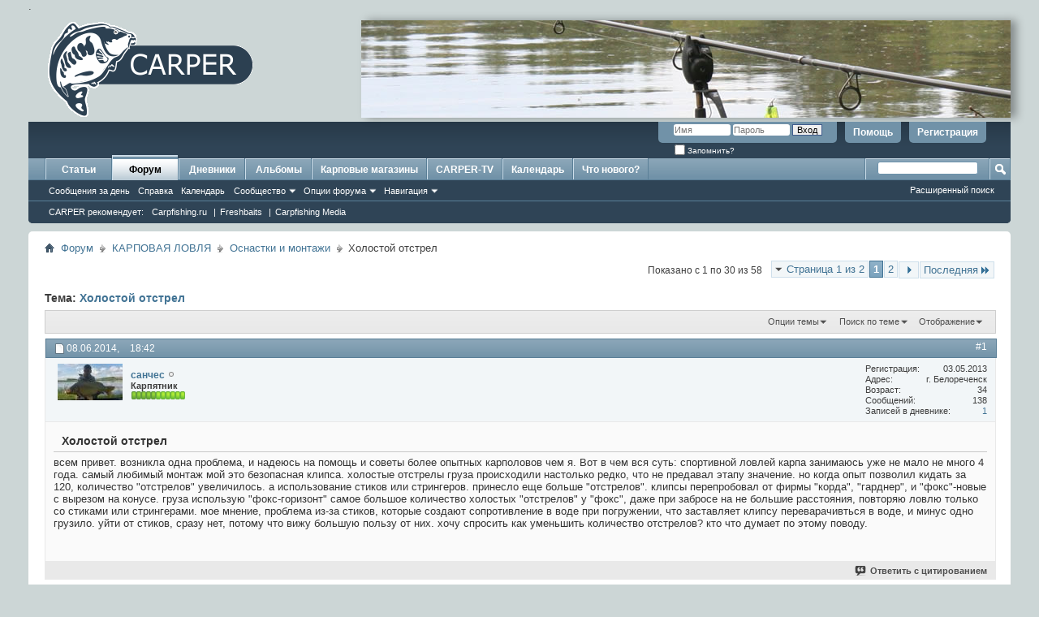

--- FILE ---
content_type: text/html; charset=UTF-8
request_url: https://www.carper.su/forum/showthread.php?t=6116
body_size: 31499
content:
<!DOCTYPE html PUBLIC "-//W3C//DTD XHTML 1.0 Transitional//EN" "http://www.w3.org/TR/xhtml1/DTD/xhtml1-transitional.dtd">
<html xmlns="http://www.w3.org/1999/xhtml" dir="ltr" lang="ru" id="vbulletin_html">
<head>
	<meta http-equiv="Content-Type" content="text/html; charset=UTF-8" />
<meta id="e_vb_meta_bburl" name="vb_meta_bburl" content="https://www.carper.su/forum" />
<base href="https://www.carper.su/forum/" /><!--[if IE]></base><![endif]-->
<meta name="yandex-verification" content="71d966d81484e7f5" />


	<link rel="Shortcut Icon" href="favicon.ico" type="image/x-icon" />








	
		<script type="text/javascript" src="https://ajax.googleapis.com/ajax/libs/yui/2.9.0/build/yuiloader-dom-event/yuiloader-dom-event.js?new"></script>
	

<script type="text/javascript">
<!--
	if (typeof YAHOO === 'undefined') // Load ALL YUI Local
	{
		document.write('<script type="text/javascript" src="clientscript/yui/yuiloader-dom-event/yuiloader-dom-event.js?v=4111&new"><\/script>');
		document.write('<script type="text/javascript" src="clientscript/yui/connection/connection-min.js?v=4111&new"><\/script>');
		var yuipath = 'clientscript/yui';
		var yuicombopath = '';
		var remoteyui = false;
	}
	else	// Load Rest of YUI remotely (where possible)
	{
		var yuipath = 'https://ajax.googleapis.com/ajax/libs/yui/2.9.0/build';
		var yuicombopath = '';
		var remoteyui = true;
		if (!yuicombopath)
		{
			document.write('<script type="text/javascript" src="https://ajax.googleapis.com/ajax/libs/yui/2.9.0/build/connection/connection-min.js"><\/script>');
		}
	}
	var SESSIONURL = "s=58e4f5d24b4ff7699fb6af26e48c4eea&";
	var SECURITYTOKEN = "guest";
	var IMGDIR_MISC = "images/misc";
	var IMGDIR_BUTTON = "images/buttons";
	var vb_disable_ajax = parseInt("0", 10);
	var SIMPLEVERSION = "4111";
	var BBURL = "https://www.carper.su/forum";
	var LOGGEDIN = 0 > 0 ? true : false;
	var THIS_SCRIPT = "showthread";
	var RELPATH = "showthread.php?t=6116";
	var PATHS = {
		forum : "",
		cms   : "",
		blog  : ""
	};
	var AJAXBASEURL = "https://www.carper.su/forum/";
// -->
</script>
<script type="text/javascript" src="https://www.carper.su/forum/clientscript/vbulletin-core.js?v=4111&new"></script>



	<link rel="alternate" type="application/rss+xml" title="CARPER: карповый форум RSS лента" href="https://www.carper.su/forum/external.php?type=RSS2" />
	
		<link rel="alternate" type="application/rss+xml" title="CARPER: карповый форум - Оснастки  и монтажи - RSS лента" href="https://www.carper.su/forum/external.php?type=RSS2&amp;forumids=27" />
	



	<link rel="stylesheet" type="text/css" href="clientscript/vbulletin_css/style00015l/main-rollup.css?d=1701344298" />
        

	<!--[if lt IE 8]>
	<link rel="stylesheet" type="text/css" href="clientscript/vbulletin_css/style00015l/popupmenu-ie.css?d=1701344298" />
	<link rel="stylesheet" type="text/css" href="clientscript/vbulletin_css/style00015l/vbulletin-ie.css?d=1701344298" />
	<link rel="stylesheet" type="text/css" href="clientscript/vbulletin_css/style00015l/vbulletin-chrome-ie.css?d=1701344298" />
	<link rel="stylesheet" type="text/css" href="clientscript/vbulletin_css/style00015l/vbulletin-formcontrols-ie.css?d=1701344298" />
	<link rel="stylesheet" type="text/css" href="clientscript/vbulletin_css/style00015l/editor-ie.css?d=1701344298" />
	<![endif]-->

<style> .signaturecontainer {font-size: 11px !important;} </style>




	<meta name="keywords" content="может, использовал, 36950, клипсы36949, здравствуйте,хочу, отстрел, попробовать, такие, холостой" />
	<meta name="description" content="всем привет. возникла одна проблема, и надеюсь на помощь и советы более опытных карполовов чем я. Вот в чем вся суть: спортивной ловлей карпа занимаюсь уже не мало не много 4 года. самый любимый монтаж мой это безопасная клипса. холостые отстрелы груза происходили настолько редко, что не предавал этапу значение. но когда опыт позволил кидать за 120, количество &quot;отстрелов&quot;  увеличилось. а использование стиков или стрингеров. принесло еще больше &quot;отстрелов&quot;. клипсы перепробовал от фирмы &quot;корда&quot;," />

	<title> Холостой отстрел</title>
	<link rel="canonical" href="showthread.php?t=6116&s=58e4f5d24b4ff7699fb6af26e48c4eea" />
	
	
	
	
	
	
	
	
	
		<script type="text/javascript" src="clientscript/vbulletin_lightbox.js?v=4111"></script>
	

	
		<link rel="stylesheet" type="text/css" href="clientscript/vbulletin_css/style00015l/showthread-rollup.css?d=1701344298" />
	
	<!--[if lt IE 8]><link rel="stylesheet" type="text/css" href="clientscript/vbulletin_css/style00015l/toolsmenu-ie.css?d=1701344298" />
	<link rel="stylesheet" type="text/css" href="clientscript/vbulletin_css/style00015l/postlist-ie.css?d=1701344298" />
	<link rel="stylesheet" type="text/css" href="clientscript/vbulletin_css/style00015l/showthread-ie.css?d=1701344298" />
	<link rel="stylesheet" type="text/css" href="clientscript/vbulletin_css/style00015l/postbit-ie.css?d=1701344298" />
	<link rel="stylesheet" type="text/css" href="clientscript/vbulletin_css/style00015l/poll-ie.css?d=1701344298" /><![endif]-->
<link rel="stylesheet" type="text/css" href="clientscript/vbulletin_css/style00015l/additional.css?d=1701344298" />

</head>

<body>

<table style="margin-top:10px; width:100%; height:106px; border: none" cellspacing="0" cellpadding="0">
  <tr>
    <td >
<div style="height: 120px; margin-bottom: 5px; margin-right: 10px;">
      <a href="/"><img src="/bitrix/templates/carper_inner/img/carper_logo.gif"  hspace="0" vspace="0" border="0"></a>
</div>
    </td>

    <td style="width: 800px">
      <div id="head" style="background-color: transparent; height: 120px; width: 100%; margin-bottom: 5px; -webkit-box-shadow: 7px 0px 10px 0px rgba(0,0,0,0.35);-moz-box-shadow: 7px 0px 10px 0px rgba(0,0,0,0.35); box-shadow: 7px 0px 10px 0px rgba(0,0,0,0.35); float: right;">
   

       </div>
    </td>
  </tr>
</table>

</div>

<script>
var a = document.getElementById('head');
a.style.backgroundImage = 'url("/bitrix/templates/carper_main/img/head'+(Math.floor(Math.random()*12)+1)+'.jpg")';
</script>






<div class="above_body"> <!-- closing tag is in template navbar -->
<div id="header" class="floatcontainer doc_header">
	<div></div>
	<div id="toplinks" class="toplinks">
		
			<ul class="nouser">
			
				<li><a href="register.php?s=58e4f5d24b4ff7699fb6af26e48c4eea" rel="nofollow">Регистрация</a></li>
			
				<li><a rel="help" href="faq.php?s=58e4f5d24b4ff7699fb6af26e48c4eea">Помощь</a></li>
				<li>
			<script type="text/javascript" src="clientscript/vbulletin_md5.js?v=4111"></script>
			<form id="navbar_loginform" action="login.php?s=58e4f5d24b4ff7699fb6af26e48c4eea&amp;do=login" method="post" onsubmit="md5hash(vb_login_password, vb_login_md5password, vb_login_md5password_utf, 0)">
				<fieldset id="logindetails" class="logindetails">
					<div>
						<div>
					<input type="text" class="textbox default-value" name="vb_login_username" id="navbar_username" size="10" accesskey="u" tabindex="101" value="Имя" />
					<input type="password" class="textbox" tabindex="102" name="vb_login_password" id="navbar_password" size="10" />
					<input type="text" class="textbox default-value" tabindex="102" name="vb_login_password_hint" id="navbar_password_hint" size="10" value="Пароль" style="display:none;" />
					<input type="submit" class="loginbutton" tabindex="104" value="Вход" title="Введите ваше имя пользователя и пароль, чтобы войти, или нажмите кнопку 'Регистрация', чтобы зарегистрироваться." accesskey="s" />
						</div>
					</div>
				</fieldset>
				<div id="remember" class="remember">
					<label for="cb_cookieuser_navbar"><input type="checkbox" name="cookieuser" value="1" id="cb_cookieuser_navbar" class="cb_cookieuser_navbar" accesskey="c" tabindex="103" /> Запомнить?</label>
				</div>

				<input type="hidden" name="s" value="58e4f5d24b4ff7699fb6af26e48c4eea" />
				<input type="hidden" name="securitytoken" value="guest" />
				<input type="hidden" name="do" value="login" />
				<input type="hidden" name="vb_login_md5password" />
				<input type="hidden" name="vb_login_md5password_utf" />
			</form>
			<script type="text/javascript">
			YAHOO.util.Dom.setStyle('navbar_password_hint', "display", "inline");
			YAHOO.util.Dom.setStyle('navbar_password', "display", "none");
			vB_XHTML_Ready.subscribe(function()
			{
			//
				YAHOO.util.Event.on('navbar_username', "focus", navbar_username_focus);
				YAHOO.util.Event.on('navbar_username', "blur", navbar_username_blur);
				YAHOO.util.Event.on('navbar_password_hint', "focus", navbar_password_hint);
				YAHOO.util.Event.on('navbar_password', "blur", navbar_password);
			});
			
			function navbar_username_focus(e)
			{
			//
				var textbox = YAHOO.util.Event.getTarget(e);
				if (textbox.value == 'Имя')
				{
				//
					textbox.value='';
					textbox.style.color='#000000';
				}
			}

			function navbar_username_blur(e)
			{
			//
				var textbox = YAHOO.util.Event.getTarget(e);
				if (textbox.value == '')
				{
				//
					textbox.value='Имя';
					textbox.style.color='#777777';
				}
			}
			
			function navbar_password_hint(e)
			{
			//
				var textbox = YAHOO.util.Event.getTarget(e);
				
				YAHOO.util.Dom.setStyle('navbar_password_hint', "display", "none");
				YAHOO.util.Dom.setStyle('navbar_password', "display", "inline");
				YAHOO.util.Dom.get('navbar_password').focus();
			}

			function navbar_password(e)
			{
			//
				var textbox = YAHOO.util.Event.getTarget(e);
				
				if (textbox.value == '')
				{
					YAHOO.util.Dom.setStyle('navbar_password_hint', "display", "inline");
					YAHOO.util.Dom.setStyle('navbar_password', "display", "none");
				}
			}
			</script>
				</li>
				
			</ul>
		
	</div>
	<div class="ad_global_header">
		 
		 
	</div>
	<hr />
</div>
<div id="navbar" class="navbar" style="height: 80px;">
    <ul id="navtabs" class="navtabs floatcontainer">
         
	<li>
	
		<a class="navtab" href="content.php?s=58e4f5d24b4ff7699fb6af26e48c4eea">Статьи</a>
	
	</li>

        
            <li class="selected"><a class="navtab" href="forum.php?s=58e4f5d24b4ff7699fb6af26e48c4eea">Форум</a>

                
<ul class="floatcontainer">
                    
                    
                        
                            <li><a href="search.php?s=58e4f5d24b4ff7699fb6af26e48c4eea&amp;do=getdaily&amp;contenttype=vBForum_Post">Сообщения за день</a></li>
                        
                    
                    
                    
                    
                    <li><a rel="help" href="faq.php?s=58e4f5d24b4ff7699fb6af26e48c4eea" accesskey="5">Справка</a></li>
                    
                    
                        <li><a href="calendar.php?s=58e4f5d24b4ff7699fb6af26e48c4eea">Календарь</a></li>
                    
                    
                    
                    
                        <li class="popupmenu">
                            <a href="javascript://" class="popupctrl" accesskey="6">Сообщество</a>
                            <ul class="popupbody popuphover">
                                
                                
                                
                                    <li><a href="album.php?s=58e4f5d24b4ff7699fb6af26e48c4eea">Альбомы</a></li>
                                
                                
                                
                                    <li><a href="memberlist.php?s=58e4f5d24b4ff7699fb6af26e48c4eea">Пользователи</a></li>
                                
                                
                            </ul>
                        </li>
                    
                    
                    
                        <li class="popupmenu">
                            <a href="javascript://" class="popupctrl">Опции форума</a>
                            <ul class="popupbody popuphover">
                                <li>
                                    <a href="forumdisplay.php?s=58e4f5d24b4ff7699fb6af26e48c4eea&amp;do=markread&amp;markreadhash=guest">Все разделы прочитаны</a>
                                </li>
                                
                            </ul>
                        </li>
                    
                    <li class="popupmenu">
                        <a href="javascript://" class="popupctrl" accesskey="3">Навигация</a>
                        <ul class="popupbody popuphover">
                            
                            
                                <li><a href="showgroups.php?s=58e4f5d24b4ff7699fb6af26e48c4eea" rel="nofollow">
                                        
                                            Руководство сайта
                                            
                                    </a></li>
                            
                            
                            
                            
                            
                                <li><a href="online.php?s=58e4f5d24b4ff7699fb6af26e48c4eea">Кто на сайте</a></li>
                            
                            
                        </ul>
                    </li>
                    
                </ul>
				<ul class="floatcontainer" style="top:52px;">
					<li>
						<a href="#">CARPER рекомендует:</a>
					</li>
					<li>
						<a rel="nofollow" target="_blank" href="http://carpfishing.ru/">Carpfishing.ru</a>
						<span style="color:white;">|</span>
					</li>
					
					<li>
						<a rel="nofollow" target="_blank" href="http://freshbaits.ru">Freshbaits</a>
						<span style="color:white;">|</span>
					</li>

					<li>
						<a target="_blank" href="http://carpfishing-media.com/">Carpfishing Media</a>
					</li>
				</ul>	
            </li>
            
        
	<li><a class="navtab" href="blog.php?s=58e4f5d24b4ff7699fb6af26e48c4eea">Дневники</a></li>

        
           <li>
        
            <a class="navtab" href="album.php">Альбомы</a></li>

        
           <li>
        
            <a class="navtab" href="https://www.carper.su/forum/forumdisplay.php?f=8">Карповые магазины</a></li>

           <li>
      
            <a class="navtab" href="https://www.carper.su/forum/forumdisplay.php?f=26">CARPER-TV</a></li>
          
              <li>
          
              <a class="navtab" href="calendar.php?s=58e4f5d24b4ff7699fb6af26e48c4eea">Календарь</a>
         </li>

        
            <li><a class="navtab" href="search.php?s=58e4f5d24b4ff7699fb6af26e48c4eea&amp;do=getdaily&amp;contenttype=vBForum_Post" accesskey="2">Что нового?</a></li>
        
        
    </ul>

    
        <div id="globalsearch" class="globalsearch">
            <form action="search.php?s=58e4f5d24b4ff7699fb6af26e48c4eea&amp;do=process" method="post" id="navbar_search" class="navbar_search">
                
                <input type="hidden" name="securitytoken" value="guest" />
                <input type="hidden" name="do" value="process" />
                <span class="textboxcontainer"><span><input type="text" value="" name="query" class="textbox" tabindex="99"/></span></span>
                <span class="buttoncontainer"><span><input type="image" class="searchbutton" src="images/buttons/search.png" name="submit" onclick="document.getElementById('navbar_search').submit;" tabindex="100"/></span></span>
            </form>
            <ul class="navbar_advanced_search">
                <li><a href="search.php?s=58e4f5d24b4ff7699fb6af26e48c4eea" accesskey="4">Расширенный поиск</a></li>
            </ul>
        </div>
    
</div>
</div><!-- closing div for above_body -->

<div class="body_wrapper">
    <div id="breadcrumb" class="breadcrumb">
        <ul class="floatcontainer">
            <li class="navbithome"><a href="index.php?s=58e4f5d24b4ff7699fb6af26e48c4eea" accesskey="1"><img src="images/misc/navbit-home.png" alt="Главная" /></a></li>
            
	<li class="navbit"><a href="forum.php?s=58e4f5d24b4ff7699fb6af26e48c4eea">Форум</a></li>

	<li class="navbit"><a href="forumdisplay.php?f=1&amp;s=58e4f5d24b4ff7699fb6af26e48c4eea">КАРПОВАЯ ЛОВЛЯ</a></li>

	<li class="navbit"><a href="forumdisplay.php?f=27&amp;s=58e4f5d24b4ff7699fb6af26e48c4eea">Оснастки  и монтажи</a></li>

            
	<li class="navbit lastnavbit"><span> Холостой отстрел</span></li>

        </ul>
        <hr />
    </div>

    
     

    



	<div id="above_postlist" class="above_postlist">
		
		<div id="pagination_top" class="pagination_top">
		
			<form action="showthread.php?t=6116&amp;page=2&amp;s=58e4f5d24b4ff7699fb6af26e48c4eea" method="get" class="pagination popupmenu nohovermenu">
<input type="hidden" name="t" value="6116" /><input type="hidden" name="s" value="58e4f5d24b4ff7699fb6af26e48c4eea" />
	
		<span><a href="javascript://" class="popupctrl">Страница 1 из 2</a></span>
		
		
		
		<span class="selected"><a href="javascript://" title="Показано с 1 по 30 из 58">1</a></span><span><a href="showthread.php?t=6116&amp;page=2&amp;s=58e4f5d24b4ff7699fb6af26e48c4eea" title="Показать с 31 по 58 из 58">2</a></span>
		
		
		<span class="prev_next"><a rel="next" href="showthread.php?t=6116&amp;page=2&amp;s=58e4f5d24b4ff7699fb6af26e48c4eea" title="Следующая страница - с 31 по 58 из 58"><img src="images/pagination/next-right.png" alt="Следующая" /></a></span>
		
		
		<span class="first_last"><a href="showthread.php?t=6116&amp;page=2&amp;s=58e4f5d24b4ff7699fb6af26e48c4eea" title="Последняя страница - с 31 по 58 из 58">Последняя<img src="images/pagination/last-right.png" alt="Последняя" /></a></span>
		
	
	<ul class="popupbody popuphover">
		<li class="formsubmit jumptopage"><label>К странице: <input type="text" name="page" size="4" /></label> <input type="submit" class="button" value="Вперёд" /></li>
	</ul>
</form>
		
			<div id="postpagestats_above" class="postpagestats">
				Показано с 1 по 30 из 58
			</div>
		</div>
	</div>
	<div id="pagetitle" class="pagetitle">
		<h1>
			Тема: <span class="threadtitle"><a href="showthread.php?t=6116&s=58e4f5d24b4ff7699fb6af26e48c4eea" title="Перезагрузить страницу">Холостой отстрел</a></span>
		</h1>
		
	</div>
	<div id="thread_controls" class="thread_controls toolsmenu">
		<div>
		<ul id="postlist_popups" class="postlist_popups popupgroup">
			
			
			<li class="popupmenu" id="threadtools">
				<h6><a class="popupctrl" href="javascript://">Опции темы</a></h6>
				<ul class="popupbody popuphover">
					<li><a href="printthread.php?s=58e4f5d24b4ff7699fb6af26e48c4eea&amp;t=6116&amp;pp=30&amp;page=1" accesskey="3" rel="nofollow">Версия для печати</a></li>
					
					<li>
						
							<a href="subscription.php?s=58e4f5d24b4ff7699fb6af26e48c4eea&amp;do=addsubscription&amp;t=6116" rel="nofollow">Подписаться на эту тему&hellip;</a>
						
					</li>
					
				</ul>
			</li>

			

			
				<li class="popupmenu searchthread menusearch" id="searchthread">
					<h6><a class="popupctrl" href="javascript://">Поиск по теме</a></h6>
					<form action="search.php" method="post">
						<ul class="popupbody popuphover">
							<li>
								<input type="text" name="query" class="searchbox" value="Поиск..." tabindex="13" />
								<input type="submit" class="button" value="Поиск" tabindex="14" />
							</li>
							<li class="formsubmit" id="popupsearch">
								<div class="submitoptions">&nbsp;</div>
								<div class="advancedsearchlink"><a href="search.php?s=58e4f5d24b4ff7699fb6af26e48c4eea&amp;search_type=1&amp;searchthreadid=6116&amp;contenttype=vBForum_Post">Расширенный поиск</a></div>
							</li>
						</ul>
						<input type="hidden" name="s" value="58e4f5d24b4ff7699fb6af26e48c4eea" />
						<input type="hidden" name="securitytoken" value="guest" />
						<input type="hidden" name="do" value="process" />
						<input type="hidden" name="searchthreadid" value="6116" />
						<input type="hidden" name="search_type" value="1" />
						<input type="hidden" name="contenttype" value="vBForum_Post" />
					</form>
				</li>
			

			

			
				<li class="popupmenu" id="displaymodes">
					<h6><a class="popupctrl" href="javascript://">Отображение</a></h6>
					<ul class="popupbody popuphover">
						<li><label>Линейный вид</label></li>
						<li><a href="showthread.php?t=6116&amp;s=58e4f5d24b4ff7699fb6af26e48c4eea&amp;mode=hybrid"> Комбинированный вид</a></li>
						<li><a href="showthread.php?t=6116&amp;s=58e4f5d24b4ff7699fb6af26e48c4eea&amp;p=174934&amp;mode=threaded#post174934"> Древовидный вид</a></li>
					</ul>
				</li>
			

			
			</ul>
		</div>
	</div>

<div id="postlist" class="postlist restrain">
	

	
		<ol id="posts" class="posts" start="1">
			
<li class="postbit postbitim postcontainer old" id="post_174934">
	<div class="postdetails_noavatar">
		<div class="posthead">
                        
                                <span class="postdate old">
                                        
                                                <span class="date">08.06.2014,&nbsp;<span class="time">18:42</span></span>
                                        
                                </span>
                                <span class="nodecontrols">
                                        
                                                <a name="post174934" href="showthread.php?t=6116&amp;s=58e4f5d24b4ff7699fb6af26e48c4eea&amp;p=174934#post174934" class="postcounter">#1</a><a id="postcount174934" name="1"></a>
                                        
                                        
                                        
                                </span>
                        
		</div>

		<div class="userinfo">
			<div class="contact">
				
					<a class="postuseravatarlink" href="member.php?u=99174&amp;s=58e4f5d24b4ff7699fb6af26e48c4eea" title="санчес вне форума">
						
							<img src="image.php?s=58e4f5d24b4ff7699fb6af26e48c4eea&amp;u=99174&amp;dateline=1464785790" alt="Аватар для санчес" />
						
					</a>
				
				<div class="username_container">
					
						<div class="popupmenu memberaction">
	<a class="username offline popupctrl" href="member.php?u=99174&amp;s=58e4f5d24b4ff7699fb6af26e48c4eea" title="санчес вне форума"><strong>санчес</strong></a>
	<ul class="popupbody popuphover memberaction_body">
		<li class="left">
			<a href="member.php?u=99174&amp;s=58e4f5d24b4ff7699fb6af26e48c4eea" class="siteicon_profile">
				Просмотр профиля
			</a>
		</li>
		
		<li class="right">
			<a href="search.php?s=58e4f5d24b4ff7699fb6af26e48c4eea&amp;do=finduser&amp;userid=99174&amp;contenttype=vBForum_Post&amp;showposts=1" class="siteicon_forum" rel="nofollow">
				Сообщения форума
			</a>
		</li>
		
		
		<li class="left">
			<a href="private.php?s=58e4f5d24b4ff7699fb6af26e48c4eea&amp;do=newpm&amp;u=99174" class="siteicon_message" rel="nofollow">
				Личное сообщение
			</a>
		</li>
		
		
		
		<li class="right">
			<a href="blog.php?s=58e4f5d24b4ff7699fb6af26e48c4eea&amp;u=99174" class="siteicon_blog" rel="nofollow">
				Записи в дневнике
			</a>
		</li>
		
		
		
		
		
		<li class="right">
			<a href="https://www.carper.su/forum/list.php?r=author/99174-санчес&amp;s=58e4f5d24b4ff7699fb6af26e48c4eea" class="siteicon_article" rel="nofollow">
				Просмотр статей
			</a>
		</li>
		

		

		
		
	</ul>
</div>
						<img class="inlineimg onlinestatus" src="images/statusicon/user-offline.png" alt="санчес вне форума" border="0" />

					
					<span class="usertitle">
						Карпятник
					</span>
					

                                        
					
						<span class="postbit_reputation" id="repdisplay_174934_99174" title="санчес has a reputation beyond repute">
							
								<img class="repimg" src="images/reputation/reputation_pos.png" alt="" />
							
								<img class="repimg" src="images/reputation/reputation_pos.png" alt="" />
							
								<img class="repimg" src="images/reputation/reputation_pos.png" alt="" />
							
								<img class="repimg" src="images/reputation/reputation_pos.png" alt="" />
							
								<img class="repimg" src="images/reputation/reputation_pos.png" alt="" />
							
								<img class="repimg" src="images/reputation/reputation_highpos.png" alt="" />
							
								<img class="repimg" src="images/reputation/reputation_highpos.png" alt="" />
							
								<img class="repimg" src="images/reputation/reputation_highpos.png" alt="" />
							
								<img class="repimg" src="images/reputation/reputation_highpos.png" alt="" />
							
								<img class="repimg" src="images/reputation/reputation_highpos.png" alt="" />
							
								<img class="repimg" src="images/reputation/reputation_highpos.png" alt="" />
							
						</span>
					
					
						<div class="imlinks">
							    
						</div>
					
				</div>
			</div>
			
				<div class="userinfo_extra">
					<dl class="userstats">
						<dt>Регистрация</dt> <dd>03.05.2013</dd>
						<dt>Адрес</dt> <dd>г. Белореченск</dd>
						<dt>Возраст</dt> <dd>34</dd>
						<dt>Сообщений</dt> <dd>138</dd>	
						<dt>Записей в дневнике</dt><dd><a href="blog.php?u=99174&amp;s=58e4f5d24b4ff7699fb6af26e48c4eea">1</a></dd>
					</dl>
					
					
				</div>
			
		</div>
	</div>

	<div class="postbody">
		
		<div class="postrow">
		
		<h2 class="posttitle icon">
			Холостой отстрел
		</h2>
		
				
					
					
				
				
		<div class="content">
			<div id="post_message_174934">
				<blockquote class="postcontent restore">
					всем привет. возникла одна проблема, и надеюсь на помощь и советы более опытных карполовов чем я. Вот в чем вся суть: спортивной ловлей карпа занимаюсь уже не мало не много 4 года. самый любимый монтаж мой это безопасная клипса. холостые отстрелы груза происходили настолько редко, что не предавал этапу значение. но когда опыт позволил кидать за 120, количество &quot;отстрелов&quot;  увеличилось. а использование стиков или стрингеров. принесло еще больше &quot;отстрелов&quot;. клипсы перепробовал от фирмы &quot;корда&quot;, &quot;гарднер&quot;, и &quot;фокс&quot;-новые с вырезом на конусе. груза использую &quot;фокс-горизонт&quot; самое большое количество холостых &quot;отстрелов&quot; у &quot;фокс&quot;, даже при забросе на не большие расстояния, повторяю ловлю только со стиками или стрингерами. мое мнение, проблема из-за стиков, которые создают сопротивление в воде при погружении, что заставляет клипсу переварачивться в воде, и минус одно грузило. уйти от стиков, сразу нет, потому что вижу большую пользу от них. хочу спросить как уменьшить количество отстрелов? кто что думает по этому поводу.
				</blockquote>
			</div>

			


		</div>
			
				
			
				
			
			
			
		</div>
	</div>
	<div class="postfoot">
		<div class="textcontrols floatcontainer">
			<span class="postcontrols">
				<img style="display:none" id="progress_174934" src="images/misc/progress.gif" alt="" />
				
				
				
					<a id="qrwq_174934" class="newreply" href="newreply.php?s=58e4f5d24b4ff7699fb6af26e48c4eea&amp;do=newreply&amp;p=174934" rel="nofollow" title="Ответить с цитированием"><img id="quoteimg_174934" src="clear.gif" alt="Ответить с цитированием" />  Ответить с цитированием</a> 
				
				
				
			</span>
			<span class="postlinking">
				
					
				
				

				 
				

					

					
					 

					
					
					
					
					
			</span>
		</div>
	</div>
	<hr />
</li>

<li class="postbit postbitim postcontainer old" id="post_174936">
	<div class="postdetails_noavatar">
		<div class="posthead">
                        
                                <span class="postdate old">
                                        
                                                <span class="date">08.06.2014,&nbsp;<span class="time">18:50</span></span>
                                        
                                </span>
                                <span class="nodecontrols">
                                        
                                                <a name="post174936" href="showthread.php?t=6116&amp;s=58e4f5d24b4ff7699fb6af26e48c4eea&amp;p=174936#post174936" class="postcounter">#2</a><a id="postcount174936" name="2"></a>
                                        
                                        
                                        
                                </span>
                        
		</div>

		<div class="userinfo">
			<div class="contact">
				
					<a class="postuseravatarlink" href="member.php?u=98114&amp;s=58e4f5d24b4ff7699fb6af26e48c4eea" title="s300 вне форума">
						
							<img src="image.php?s=58e4f5d24b4ff7699fb6af26e48c4eea&amp;u=98114&amp;dateline=1358029292" alt="Аватар для s300" />
						
					</a>
				
				<div class="username_container">
					
						<div class="popupmenu memberaction">
	<a class="username offline popupctrl" href="member.php?u=98114&amp;s=58e4f5d24b4ff7699fb6af26e48c4eea" title="s300 вне форума"><strong>s300</strong></a>
	<ul class="popupbody popuphover memberaction_body">
		<li class="left">
			<a href="member.php?u=98114&amp;s=58e4f5d24b4ff7699fb6af26e48c4eea" class="siteicon_profile">
				Просмотр профиля
			</a>
		</li>
		
		<li class="right">
			<a href="search.php?s=58e4f5d24b4ff7699fb6af26e48c4eea&amp;do=finduser&amp;userid=98114&amp;contenttype=vBForum_Post&amp;showposts=1" class="siteicon_forum" rel="nofollow">
				Сообщения форума
			</a>
		</li>
		
		
		<li class="left">
			<a href="private.php?s=58e4f5d24b4ff7699fb6af26e48c4eea&amp;do=newpm&amp;u=98114" class="siteicon_message" rel="nofollow">
				Личное сообщение
			</a>
		</li>
		
		
		
		<li class="right">
			<a href="blog.php?s=58e4f5d24b4ff7699fb6af26e48c4eea&amp;u=98114" class="siteicon_blog" rel="nofollow">
				Записи в дневнике
			</a>
		</li>
		
		
		
		
		
		<li class="right">
			<a href="https://www.carper.su/forum/list.php?r=author/98114-s300&amp;s=58e4f5d24b4ff7699fb6af26e48c4eea" class="siteicon_article" rel="nofollow">
				Просмотр статей
			</a>
		</li>
		

		

		
		
	</ul>
</div>
						<img class="inlineimg onlinestatus" src="images/statusicon/user-offline.png" alt="s300 вне форума" border="0" />

					
					<span class="usertitle">
						Карпятник
					</span>
					

                                        
					
						<span class="postbit_reputation" id="repdisplay_174936_98114" title="s300 has a reputation beyond repute">
							
								<img class="repimg" src="images/reputation/reputation_pos.png" alt="" />
							
								<img class="repimg" src="images/reputation/reputation_pos.png" alt="" />
							
								<img class="repimg" src="images/reputation/reputation_pos.png" alt="" />
							
								<img class="repimg" src="images/reputation/reputation_pos.png" alt="" />
							
								<img class="repimg" src="images/reputation/reputation_pos.png" alt="" />
							
								<img class="repimg" src="images/reputation/reputation_highpos.png" alt="" />
							
								<img class="repimg" src="images/reputation/reputation_highpos.png" alt="" />
							
								<img class="repimg" src="images/reputation/reputation_highpos.png" alt="" />
							
								<img class="repimg" src="images/reputation/reputation_highpos.png" alt="" />
							
								<img class="repimg" src="images/reputation/reputation_highpos.png" alt="" />
							
								<img class="repimg" src="images/reputation/reputation_highpos.png" alt="" />
							
						</span>
					
					
						<div class="imlinks">
							    
						</div>
					
				</div>
			</div>
			
				<div class="userinfo_extra">
					<dl class="userstats">
						<dt>Регистрация</dt> <dd>04.12.2011</dd>
						<dt>Адрес</dt> <dd>РБ  г.Минск</dd>
						<dt>Возраст</dt> <dd>60</dd>
						<dt>Сообщений</dt> <dd>3,392</dd>	
						
					</dl>
					
					
				</div>
			
		</div>
	</div>

	<div class="postbody">
		
		<div class="postrow">
		
				
				
		<div class="content">
			<div id="post_message_174936">
				<blockquote class="postcontent restore">
					
<div class="bbcode_container">
<div class="bbcode_quote">
		<div class="quote_container">
			<div class="bbcode_quote_container"></div>
			
				<div class="bbcode_postedby">
					<img src="images/misc/quote_icon.png" alt="Цитата" /> Сообщение от <strong>санчес</strong>
					<a href="showthread.php?s=58e4f5d24b4ff7699fb6af26e48c4eea&amp;p=174934#post174934" rel="nofollow"><img class="inlineimg" src="images/buttons/viewpost-right.png" alt="Посмотреть сообщение" /></a>
				</div>
				<div class="message">всем привет. возникла одна проблема, и надеюсь на помощь и советы более опытных карполовов чем я. Вот в чем вся суть: спортивной ловлей карпа занимаюсь уже не мало не много 4 года. самый любимый монтаж мой это безопасная клипса. холостые отстрелы груза происходили настолько редко, что не предавал этапу значение. но когда опыт позволил кидать за 120, количество &quot;отстрелов&quot;  увеличилось. а использование стиков или стрингеров. принесло еще больше &quot;отстрелов&quot;. клипсы перепробовал от фирмы &quot;корда&quot;, &quot;гарднер&quot;, и &quot;фокс&quot;-новые с вырезом на конусе. груза использую &quot;фокс-горизонт&quot; самое большое количество холостых &quot;отстрелов&quot; у &quot;фокс&quot;, даже при забросе на не большие расстояния, повторяю ловлю только со стиками или стрингерами. мое мнение, проблема из-за стиков, которые создают сопротивление в воде при погружении, что заставляет клипсу переварачивться в воде, и минус одно грузило. уйти от стиков, сразу нет, потому что вижу большую пользу от них. хочу спросить как уменьшить количество отстрелов? кто что думает по этому поводу.</div>
			
		</div>
	</div>
</div>Проблема не в стиках , а проблема в мягкости пластмассы (конкретно ушко на клипсе ) на котором крепится грузило. Минимизировать отстрел грузила при забросе можно путём доп фиксации уха клипсы ПВА ниткой, обмотав это место. В воде нить растворится и отстрел произойдёт по Фен Шуйу, после поклёвки.<img src="images/smilies/biggrin.gif" border="0" alt="" title="Big Grin" class="inlineimg" />
				</blockquote>
			</div>

			


		</div>
			
				
			
			
				<blockquote class="signature restore"><div class="signaturecontainer">С уважением, Фёдор.</div></blockquote>
			
			
		</div>
	</div>
	<div class="postfoot">
		<div class="textcontrols floatcontainer">
			<span class="postcontrols">
				<img style="display:none" id="progress_174936" src="images/misc/progress.gif" alt="" />
				
				
				
					<a id="qrwq_174936" class="newreply" href="newreply.php?s=58e4f5d24b4ff7699fb6af26e48c4eea&amp;do=newreply&amp;p=174936" rel="nofollow" title="Ответить с цитированием"><img id="quoteimg_174936" src="clear.gif" alt="Ответить с цитированием" />  Ответить с цитированием</a> 
				
				
				
			</span>
			<span class="postlinking">
				
					
				
				

				 
				

					

					
					 

					
					
					
					
					
			</span>
		</div>
	</div>
	<hr />
</li>

<li class="postbit postbitim postcontainer old" id="post_174937">
	<div class="postdetails_noavatar">
		<div class="posthead">
                        
                                <span class="postdate old">
                                        
                                                <span class="date">08.06.2014,&nbsp;<span class="time">18:54</span></span>
                                        
                                </span>
                                <span class="nodecontrols">
                                        
                                                <a name="post174937" href="showthread.php?t=6116&amp;s=58e4f5d24b4ff7699fb6af26e48c4eea&amp;p=174937#post174937" class="postcounter">#3</a><a id="postcount174937" name="3"></a>
                                        
                                        
                                        
                                </span>
                        
		</div>

		<div class="userinfo_noavatar">
			<div class="contact">
				
				<div class="username_container">
					
						<div class="popupmenu memberaction">
	<a class="username offline popupctrl" href="member.php?u=33&amp;s=58e4f5d24b4ff7699fb6af26e48c4eea" title="Олег вне форума"><strong>Олег</strong></a>
	<ul class="popupbody popuphover memberaction_body">
		<li class="left">
			<a href="member.php?u=33&amp;s=58e4f5d24b4ff7699fb6af26e48c4eea" class="siteicon_profile">
				Просмотр профиля
			</a>
		</li>
		
		<li class="right">
			<a href="search.php?s=58e4f5d24b4ff7699fb6af26e48c4eea&amp;do=finduser&amp;userid=33&amp;contenttype=vBForum_Post&amp;showposts=1" class="siteicon_forum" rel="nofollow">
				Сообщения форума
			</a>
		</li>
		
		
		<li class="left">
			<a href="private.php?s=58e4f5d24b4ff7699fb6af26e48c4eea&amp;do=newpm&amp;u=33" class="siteicon_message" rel="nofollow">
				Личное сообщение
			</a>
		</li>
		
		
		
		<li class="right">
			<a href="blog.php?s=58e4f5d24b4ff7699fb6af26e48c4eea&amp;u=33" class="siteicon_blog" rel="nofollow">
				Записи в дневнике
			</a>
		</li>
		
		
		
		
		
		<li class="right">
			<a href="https://www.carper.su/forum/list.php?r=author/33-Олег&amp;s=58e4f5d24b4ff7699fb6af26e48c4eea" class="siteicon_article" rel="nofollow">
				Просмотр статей
			</a>
		</li>
		

		

		
		
	</ul>
</div>
						<img class="inlineimg onlinestatus" src="images/statusicon/user-offline.png" alt="Олег вне форума" border="0" />

					
					<span class="usertitle">
						Карпятник
					</span>
					

                                        
					
						<span class="postbit_reputation" id="repdisplay_174937_33" title="Олег has a reputation beyond repute">
							
								<img class="repimg" src="images/reputation/reputation_pos.png" alt="" />
							
								<img class="repimg" src="images/reputation/reputation_pos.png" alt="" />
							
								<img class="repimg" src="images/reputation/reputation_pos.png" alt="" />
							
								<img class="repimg" src="images/reputation/reputation_pos.png" alt="" />
							
								<img class="repimg" src="images/reputation/reputation_pos.png" alt="" />
							
								<img class="repimg" src="images/reputation/reputation_highpos.png" alt="" />
							
								<img class="repimg" src="images/reputation/reputation_highpos.png" alt="" />
							
								<img class="repimg" src="images/reputation/reputation_highpos.png" alt="" />
							
								<img class="repimg" src="images/reputation/reputation_highpos.png" alt="" />
							
								<img class="repimg" src="images/reputation/reputation_highpos.png" alt="" />
							
								<img class="repimg" src="images/reputation/reputation_highpos.png" alt="" />
							
						</span>
					
					
						<div class="imlinks">
							    <a href="javascript://" onclick="imwindow('skype', '33', 500, 340); return false;"><img src="images/misc/im_skype.gif" alt="Отправить сообщение для Олег с помощью Skype&trade;" /></a>
						</div>
					
				</div>
			</div>
			
				<div class="userinfo_extra">
					<dl class="userstats">
						<dt>Регистрация</dt> <dd>19.10.2006</dd>
						<dt>Адрес</dt> <dd>Литва</dd>
						<dt>Возраст</dt> <dd>55</dd>
						<dt>Сообщений</dt> <dd>3,579</dd>	
						<dt>Записей в дневнике</dt><dd><a href="blog.php?u=33&amp;s=58e4f5d24b4ff7699fb6af26e48c4eea">2</a></dd>
					</dl>
					
					
				</div>
			
		</div>
	</div>

	<div class="postbody">
		
		<div class="postrow">
		
				
				
		<div class="content">
			<div id="post_message_174937">
				<blockquote class="postcontent restore">
					клипсы корда выдерживают дальние забросы с тяжёлыми грузами.
				</blockquote>
			</div>

			


		</div>
			
				
			
			
			
		</div>
	</div>
	<div class="postfoot">
		<div class="textcontrols floatcontainer">
			<span class="postcontrols">
				<img style="display:none" id="progress_174937" src="images/misc/progress.gif" alt="" />
				
				
				
					<a id="qrwq_174937" class="newreply" href="newreply.php?s=58e4f5d24b4ff7699fb6af26e48c4eea&amp;do=newreply&amp;p=174937" rel="nofollow" title="Ответить с цитированием"><img id="quoteimg_174937" src="clear.gif" alt="Ответить с цитированием" />  Ответить с цитированием</a> 
				
				
				
			</span>
			<span class="postlinking">
				
					
				
				

				 
				

					

					
					 

					
					
					
					
					
			</span>
		</div>
	</div>
	<hr />
</li>

<li class="postbit postbitim postcontainer old" id="post_174938">
	<div class="postdetails_noavatar">
		<div class="posthead">
                        
                                <span class="postdate old">
                                        
                                                <span class="date">08.06.2014,&nbsp;<span class="time">18:56</span></span>
                                        
                                </span>
                                <span class="nodecontrols">
                                        
                                                <a name="post174938" href="showthread.php?t=6116&amp;s=58e4f5d24b4ff7699fb6af26e48c4eea&amp;p=174938#post174938" class="postcounter">#4</a><a id="postcount174938" name="4"></a>
                                        
                                        
                                        
                                </span>
                        
		</div>

		<div class="userinfo">
			<div class="contact">
				
					<a class="postuseravatarlink" href="member.php?u=44372&amp;s=58e4f5d24b4ff7699fb6af26e48c4eea" title="MAO_26 вне форума">
						
							<img src="image.php?s=58e4f5d24b4ff7699fb6af26e48c4eea&amp;u=44372&amp;dateline=1359652484" alt="Аватар для MAO_26" />
						
					</a>
				
				<div class="username_container">
					
						<div class="popupmenu memberaction">
	<a class="username offline popupctrl" href="member.php?u=44372&amp;s=58e4f5d24b4ff7699fb6af26e48c4eea" title="MAO_26 вне форума"><strong>MAO_26</strong></a>
	<ul class="popupbody popuphover memberaction_body">
		<li class="left">
			<a href="member.php?u=44372&amp;s=58e4f5d24b4ff7699fb6af26e48c4eea" class="siteicon_profile">
				Просмотр профиля
			</a>
		</li>
		
		<li class="right">
			<a href="search.php?s=58e4f5d24b4ff7699fb6af26e48c4eea&amp;do=finduser&amp;userid=44372&amp;contenttype=vBForum_Post&amp;showposts=1" class="siteicon_forum" rel="nofollow">
				Сообщения форума
			</a>
		</li>
		
		
		<li class="left">
			<a href="private.php?s=58e4f5d24b4ff7699fb6af26e48c4eea&amp;do=newpm&amp;u=44372" class="siteicon_message" rel="nofollow">
				Личное сообщение
			</a>
		</li>
		
		
		
		<li class="right">
			<a href="blog.php?s=58e4f5d24b4ff7699fb6af26e48c4eea&amp;u=44372" class="siteicon_blog" rel="nofollow">
				Записи в дневнике
			</a>
		</li>
		
		
		
		
		
		<li class="right">
			<a href="https://www.carper.su/forum/list.php?r=author/44372-MAO_26&amp;s=58e4f5d24b4ff7699fb6af26e48c4eea" class="siteicon_article" rel="nofollow">
				Просмотр статей
			</a>
		</li>
		

		

		
		
	</ul>
</div>
						<img class="inlineimg onlinestatus" src="images/statusicon/user-offline.png" alt="MAO_26 вне форума" border="0" />

					
					<span class="usertitle">
						Карпятник
					</span>
					

                                        
					
						<span class="postbit_reputation" id="repdisplay_174938_44372" title="MAO_26 has a reputation beyond repute">
							
								<img class="repimg" src="images/reputation/reputation_pos.png" alt="" />
							
								<img class="repimg" src="images/reputation/reputation_pos.png" alt="" />
							
								<img class="repimg" src="images/reputation/reputation_pos.png" alt="" />
							
								<img class="repimg" src="images/reputation/reputation_pos.png" alt="" />
							
								<img class="repimg" src="images/reputation/reputation_pos.png" alt="" />
							
								<img class="repimg" src="images/reputation/reputation_highpos.png" alt="" />
							
								<img class="repimg" src="images/reputation/reputation_highpos.png" alt="" />
							
								<img class="repimg" src="images/reputation/reputation_highpos.png" alt="" />
							
								<img class="repimg" src="images/reputation/reputation_highpos.png" alt="" />
							
								<img class="repimg" src="images/reputation/reputation_highpos.png" alt="" />
							
								<img class="repimg" src="images/reputation/reputation_highpos.png" alt="" />
							
						</span>
					
					
						<div class="imlinks">
							    
						</div>
					
				</div>
			</div>
			
				<div class="userinfo_extra">
					<dl class="userstats">
						<dt>Регистрация</dt> <dd>05.11.2010</dd>
						<dt>Адрес</dt> <dd>г.Невинномысск</dd>
						<dt>Возраст</dt> <dd>66</dd>
						<dt>Сообщений</dt> <dd>3,630</dd>	
						<dt>Записей в дневнике</dt><dd><a href="blog.php?u=44372&amp;s=58e4f5d24b4ff7699fb6af26e48c4eea">3</a></dd>
					</dl>
					
					
				</div>
			
		</div>
	</div>

	<div class="postbody">
		
		<div class="postrow">
		
				
				
		<div class="content">
			<div id="post_message_174938">
				<blockquote class="postcontent restore">
					Санчес , твоя проблема решается просто . Покупай сафети клип Фан Фишинг или отечественного производителя  Биор.
				</blockquote>
			</div>

			


		</div>
			
				
			
			
				<blockquote class="signature restore"><div class="signaturecontainer">Живу,ловлю,кайфую.С уважением,Александр Маскаев.</div></blockquote>
			
			
		</div>
	</div>
	<div class="postfoot">
		<div class="textcontrols floatcontainer">
			<span class="postcontrols">
				<img style="display:none" id="progress_174938" src="images/misc/progress.gif" alt="" />
				
				
				
					<a id="qrwq_174938" class="newreply" href="newreply.php?s=58e4f5d24b4ff7699fb6af26e48c4eea&amp;do=newreply&amp;p=174938" rel="nofollow" title="Ответить с цитированием"><img id="quoteimg_174938" src="clear.gif" alt="Ответить с цитированием" />  Ответить с цитированием</a> 
				
				
				
			</span>
			<span class="postlinking">
				
					
				
				

				 
				

					

					
					 

					
					
					
					
					
			</span>
		</div>
	</div>
	<hr />
</li>

<li class="postbit postbitim postcontainer old" id="post_174939">
	<div class="postdetails_noavatar">
		<div class="posthead">
                        
                                <span class="postdate old">
                                        
                                                <span class="date">08.06.2014,&nbsp;<span class="time">18:57</span></span>
                                        
                                </span>
                                <span class="nodecontrols">
                                        
                                                <a name="post174939" href="showthread.php?t=6116&amp;s=58e4f5d24b4ff7699fb6af26e48c4eea&amp;p=174939#post174939" class="postcounter">#5</a><a id="postcount174939" name="5"></a>
                                        
                                        
                                        
                                </span>
                        
		</div>

		<div class="userinfo_noavatar">
			<div class="contact">
				
				<div class="username_container">
					
						<div class="popupmenu memberaction">
	<a class="username offline popupctrl" href="member.php?u=48180&amp;s=58e4f5d24b4ff7699fb6af26e48c4eea" title="Хохол вне форума"><strong>Хохол</strong></a>
	<ul class="popupbody popuphover memberaction_body">
		<li class="left">
			<a href="member.php?u=48180&amp;s=58e4f5d24b4ff7699fb6af26e48c4eea" class="siteicon_profile">
				Просмотр профиля
			</a>
		</li>
		
		<li class="right">
			<a href="search.php?s=58e4f5d24b4ff7699fb6af26e48c4eea&amp;do=finduser&amp;userid=48180&amp;contenttype=vBForum_Post&amp;showposts=1" class="siteicon_forum" rel="nofollow">
				Сообщения форума
			</a>
		</li>
		
		
		<li class="left">
			<a href="private.php?s=58e4f5d24b4ff7699fb6af26e48c4eea&amp;do=newpm&amp;u=48180" class="siteicon_message" rel="nofollow">
				Личное сообщение
			</a>
		</li>
		
		
		
		<li class="right">
			<a href="blog.php?s=58e4f5d24b4ff7699fb6af26e48c4eea&amp;u=48180" class="siteicon_blog" rel="nofollow">
				Записи в дневнике
			</a>
		</li>
		
		
		
		
		
		<li class="right">
			<a href="https://www.carper.su/forum/list.php?r=author/48180-Хохол&amp;s=58e4f5d24b4ff7699fb6af26e48c4eea" class="siteicon_article" rel="nofollow">
				Просмотр статей
			</a>
		</li>
		

		

		
		
	</ul>
</div>
						<img class="inlineimg onlinestatus" src="images/statusicon/user-offline.png" alt="Хохол вне форума" border="0" />

					
					<span class="usertitle">
						Зачетный
					</span>
					

                                        
					
						<span class="postbit_reputation" id="repdisplay_174939_48180" title="Хохол has a reputation beyond repute">
							
								<img class="repimg" src="images/reputation/reputation_pos.png" alt="" />
							
								<img class="repimg" src="images/reputation/reputation_pos.png" alt="" />
							
								<img class="repimg" src="images/reputation/reputation_pos.png" alt="" />
							
								<img class="repimg" src="images/reputation/reputation_pos.png" alt="" />
							
								<img class="repimg" src="images/reputation/reputation_pos.png" alt="" />
							
								<img class="repimg" src="images/reputation/reputation_highpos.png" alt="" />
							
								<img class="repimg" src="images/reputation/reputation_highpos.png" alt="" />
							
								<img class="repimg" src="images/reputation/reputation_highpos.png" alt="" />
							
								<img class="repimg" src="images/reputation/reputation_highpos.png" alt="" />
							
								<img class="repimg" src="images/reputation/reputation_highpos.png" alt="" />
							
								<img class="repimg" src="images/reputation/reputation_highpos.png" alt="" />
							
						</span>
					
					
						<div class="imlinks">
							    
						</div>
					
				</div>
			</div>
			
				<div class="userinfo_extra">
					<dl class="userstats">
						<dt>Регистрация</dt> <dd>11.11.2010</dd>
						<dt>Адрес</dt> <dd>Пенза, Россия.</dd>
						<dt>Возраст</dt> <dd>67</dd>
						<dt>Сообщений</dt> <dd>92</dd>	
						<dt>Записей в дневнике</dt><dd><a href="blog.php?u=48180&amp;s=58e4f5d24b4ff7699fb6af26e48c4eea">1</a></dd>
					</dl>
					
					
				</div>
			
		</div>
	</div>

	<div class="postbody">
		
		<div class="postrow">
		
				
				
		<div class="content">
			<div id="post_message_174939">
				<blockquote class="postcontent restore">
					Клипсы с металлическим ушком от Fun Fishing или Украинские Элит Альянс и проблема решена.
				</blockquote>
			</div>

			


		</div>
			
				
			
			
			
		</div>
	</div>
	<div class="postfoot">
		<div class="textcontrols floatcontainer">
			<span class="postcontrols">
				<img style="display:none" id="progress_174939" src="images/misc/progress.gif" alt="" />
				
				
				
					<a id="qrwq_174939" class="newreply" href="newreply.php?s=58e4f5d24b4ff7699fb6af26e48c4eea&amp;do=newreply&amp;p=174939" rel="nofollow" title="Ответить с цитированием"><img id="quoteimg_174939" src="clear.gif" alt="Ответить с цитированием" />  Ответить с цитированием</a> 
				
				
				
			</span>
			<span class="postlinking">
				
					
				
				

				 
				

					

					
					 

					
					
					
					
					
			</span>
		</div>
	</div>
	<hr />
</li>

<li class="postbit postbitim postcontainer old" id="post_174940">
	<div class="postdetails_noavatar">
		<div class="posthead">
                        
                                <span class="postdate old">
                                        
                                                <span class="date">08.06.2014,&nbsp;<span class="time">19:01</span></span>
                                        
                                </span>
                                <span class="nodecontrols">
                                        
                                                <a name="post174940" href="showthread.php?t=6116&amp;s=58e4f5d24b4ff7699fb6af26e48c4eea&amp;p=174940#post174940" class="postcounter">#6</a><a id="postcount174940" name="6"></a>
                                        
                                        
                                        
                                </span>
                        
		</div>

		<div class="userinfo">
			<div class="contact">
				
					<a class="postuseravatarlink" href="member.php?u=98481&amp;s=58e4f5d24b4ff7699fb6af26e48c4eea" title="Олег Кругликов вне форума">
						
							<img src="image.php?s=58e4f5d24b4ff7699fb6af26e48c4eea&amp;u=98481&amp;dateline=1547137558" alt="Аватар для Олег Кругликов" />
						
					</a>
				
				<div class="username_container">
					
						<div class="popupmenu memberaction">
	<a class="username offline popupctrl" href="member.php?u=98481&amp;s=58e4f5d24b4ff7699fb6af26e48c4eea" title="Олег Кругликов вне форума"><strong>Олег Кругликов</strong></a>
	<ul class="popupbody popuphover memberaction_body">
		<li class="left">
			<a href="member.php?u=98481&amp;s=58e4f5d24b4ff7699fb6af26e48c4eea" class="siteicon_profile">
				Просмотр профиля
			</a>
		</li>
		
		<li class="right">
			<a href="search.php?s=58e4f5d24b4ff7699fb6af26e48c4eea&amp;do=finduser&amp;userid=98481&amp;contenttype=vBForum_Post&amp;showposts=1" class="siteicon_forum" rel="nofollow">
				Сообщения форума
			</a>
		</li>
		
		
		<li class="left">
			<a href="private.php?s=58e4f5d24b4ff7699fb6af26e48c4eea&amp;do=newpm&amp;u=98481" class="siteicon_message" rel="nofollow">
				Личное сообщение
			</a>
		</li>
		
		
		
		<li class="right">
			<a href="blog.php?s=58e4f5d24b4ff7699fb6af26e48c4eea&amp;u=98481" class="siteicon_blog" rel="nofollow">
				Записи в дневнике
			</a>
		</li>
		
		
		
		
		
		<li class="right">
			<a href="https://www.carper.su/forum/list.php?r=author/98481-Олег-Кругликов&amp;s=58e4f5d24b4ff7699fb6af26e48c4eea" class="siteicon_article" rel="nofollow">
				Просмотр статей
			</a>
		</li>
		

		

		
		
	</ul>
</div>
						<img class="inlineimg onlinestatus" src="images/statusicon/user-offline.png" alt="Олег Кругликов вне форума" border="0" />

					
					<span class="usertitle">
						Карпятник
					</span>
					

                                        
					
						<span class="postbit_reputation" id="repdisplay_174940_98481" title="Олег Кругликов has a reputation beyond repute">
							
								<img class="repimg" src="images/reputation/reputation_pos.png" alt="" />
							
								<img class="repimg" src="images/reputation/reputation_pos.png" alt="" />
							
								<img class="repimg" src="images/reputation/reputation_pos.png" alt="" />
							
								<img class="repimg" src="images/reputation/reputation_pos.png" alt="" />
							
								<img class="repimg" src="images/reputation/reputation_pos.png" alt="" />
							
								<img class="repimg" src="images/reputation/reputation_highpos.png" alt="" />
							
								<img class="repimg" src="images/reputation/reputation_highpos.png" alt="" />
							
								<img class="repimg" src="images/reputation/reputation_highpos.png" alt="" />
							
								<img class="repimg" src="images/reputation/reputation_highpos.png" alt="" />
							
								<img class="repimg" src="images/reputation/reputation_highpos.png" alt="" />
							
								<img class="repimg" src="images/reputation/reputation_highpos.png" alt="" />
							
						</span>
					
					
						<div class="imlinks">
							    
						</div>
					
				</div>
			</div>
			
				<div class="userinfo_extra">
					<dl class="userstats">
						<dt>Регистрация</dt> <dd>21.05.2012</dd>
						<dt>Адрес</dt> <dd>Ульяновск</dd>
						<dt>Возраст</dt> <dd>49</dd>
						<dt>Сообщений</dt> <dd>3,681</dd>	
						<dt>Записей в дневнике</dt><dd><a href="blog.php?u=98481&amp;s=58e4f5d24b4ff7699fb6af26e48c4eea">3</a></dd>
					</dl>
					
					
				</div>
			
		</div>
	</div>

	<div class="postbody">
		
		<div class="postrow">
		
				
				
		<div class="content">
			<div id="post_message_174940">
				<blockquote class="postcontent restore">
					
<div class="bbcode_container">
<div class="bbcode_quote">
		<div class="quote_container">
			<div class="bbcode_quote_container"></div>
			
				<div class="bbcode_postedby">
					<img src="images/misc/quote_icon.png" alt="Цитата" /> Сообщение от <strong>санчес</strong>
					<a href="showthread.php?s=58e4f5d24b4ff7699fb6af26e48c4eea&amp;p=174934#post174934" rel="nofollow"><img class="inlineimg" src="images/buttons/viewpost-right.png" alt="Посмотреть сообщение" /></a>
				</div>
				<div class="message">и &quot;фокс&quot;-новые с вырезом на конусе.</div>
			
		</div>
	</div>
</div>Если я правильно понимаю, то вырез сделан для более легкого схода груза при зацепе. На забросе конечно не должно, но я тоже мучаюсь с ними (купил много выкинуть жалко) ПВА нитка помогает.
				</blockquote>
			</div>

			


		</div>
			
				
			
			
			
		</div>
	</div>
	<div class="postfoot">
		<div class="textcontrols floatcontainer">
			<span class="postcontrols">
				<img style="display:none" id="progress_174940" src="images/misc/progress.gif" alt="" />
				
				
				
					<a id="qrwq_174940" class="newreply" href="newreply.php?s=58e4f5d24b4ff7699fb6af26e48c4eea&amp;do=newreply&amp;p=174940" rel="nofollow" title="Ответить с цитированием"><img id="quoteimg_174940" src="clear.gif" alt="Ответить с цитированием" />  Ответить с цитированием</a> 
				
				
				
			</span>
			<span class="postlinking">
				
					
				
				

				 
				

					

					
					 

					
					
					
					
					
			</span>
		</div>
	</div>
	<hr />
</li>

<li class="postbit postbitim postcontainer old" id="post_174941">
	<div class="postdetails_noavatar">
		<div class="posthead">
                        
                                <span class="postdate old">
                                        
                                                <span class="date">08.06.2014,&nbsp;<span class="time">19:08</span></span>
                                        
                                </span>
                                <span class="nodecontrols">
                                        
                                                <a name="post174941" href="showthread.php?t=6116&amp;s=58e4f5d24b4ff7699fb6af26e48c4eea&amp;p=174941#post174941" class="postcounter">#7</a><a id="postcount174941" name="7"></a>
                                        
                                        
                                        
                                </span>
                        
		</div>

		<div class="userinfo">
			<div class="contact">
				
					<a class="postuseravatarlink" href="member.php?u=99174&amp;s=58e4f5d24b4ff7699fb6af26e48c4eea" title="санчес вне форума">
						
							<img src="image.php?s=58e4f5d24b4ff7699fb6af26e48c4eea&amp;u=99174&amp;dateline=1464785790" alt="Аватар для санчес" />
						
					</a>
				
				<div class="username_container">
					
						<div class="popupmenu memberaction">
	<a class="username offline popupctrl" href="member.php?u=99174&amp;s=58e4f5d24b4ff7699fb6af26e48c4eea" title="санчес вне форума"><strong>санчес</strong></a>
	<ul class="popupbody popuphover memberaction_body">
		<li class="left">
			<a href="member.php?u=99174&amp;s=58e4f5d24b4ff7699fb6af26e48c4eea" class="siteicon_profile">
				Просмотр профиля
			</a>
		</li>
		
		<li class="right">
			<a href="search.php?s=58e4f5d24b4ff7699fb6af26e48c4eea&amp;do=finduser&amp;userid=99174&amp;contenttype=vBForum_Post&amp;showposts=1" class="siteicon_forum" rel="nofollow">
				Сообщения форума
			</a>
		</li>
		
		
		<li class="left">
			<a href="private.php?s=58e4f5d24b4ff7699fb6af26e48c4eea&amp;do=newpm&amp;u=99174" class="siteicon_message" rel="nofollow">
				Личное сообщение
			</a>
		</li>
		
		
		
		<li class="right">
			<a href="blog.php?s=58e4f5d24b4ff7699fb6af26e48c4eea&amp;u=99174" class="siteicon_blog" rel="nofollow">
				Записи в дневнике
			</a>
		</li>
		
		
		
		
		
		<li class="right">
			<a href="https://www.carper.su/forum/list.php?r=author/99174-санчес&amp;s=58e4f5d24b4ff7699fb6af26e48c4eea" class="siteicon_article" rel="nofollow">
				Просмотр статей
			</a>
		</li>
		

		

		
		
	</ul>
</div>
						<img class="inlineimg onlinestatus" src="images/statusicon/user-offline.png" alt="санчес вне форума" border="0" />

					
					<span class="usertitle">
						Карпятник
					</span>
					

                                        
					
						<span class="postbit_reputation" id="repdisplay_174941_99174" title="санчес has a reputation beyond repute">
							
								<img class="repimg" src="images/reputation/reputation_pos.png" alt="" />
							
								<img class="repimg" src="images/reputation/reputation_pos.png" alt="" />
							
								<img class="repimg" src="images/reputation/reputation_pos.png" alt="" />
							
								<img class="repimg" src="images/reputation/reputation_pos.png" alt="" />
							
								<img class="repimg" src="images/reputation/reputation_pos.png" alt="" />
							
								<img class="repimg" src="images/reputation/reputation_highpos.png" alt="" />
							
								<img class="repimg" src="images/reputation/reputation_highpos.png" alt="" />
							
								<img class="repimg" src="images/reputation/reputation_highpos.png" alt="" />
							
								<img class="repimg" src="images/reputation/reputation_highpos.png" alt="" />
							
								<img class="repimg" src="images/reputation/reputation_highpos.png" alt="" />
							
								<img class="repimg" src="images/reputation/reputation_highpos.png" alt="" />
							
						</span>
					
					
						<div class="imlinks">
							    
						</div>
					
				</div>
			</div>
			
				<div class="userinfo_extra">
					<dl class="userstats">
						<dt>Регистрация</dt> <dd>03.05.2013</dd>
						<dt>Адрес</dt> <dd>г. Белореченск</dd>
						<dt>Возраст</dt> <dd>34</dd>
						<dt>Сообщений</dt> <dd>138</dd>	
						<dt>Записей в дневнике</dt><dd><a href="blog.php?u=99174&amp;s=58e4f5d24b4ff7699fb6af26e48c4eea">1</a></dd>
					</dl>
					
					
				</div>
			
		</div>
	</div>

	<div class="postbody">
		
		<div class="postrow">
		
				
				
		<div class="content">
			<div id="post_message_174941">
				<blockquote class="postcontent restore">
					
<div class="bbcode_container">
<div class="bbcode_quote">
		<div class="quote_container">
			<div class="bbcode_quote_container"></div>
			
				<div class="bbcode_postedby">
					<img src="images/misc/quote_icon.png" alt="Цитата" /> Сообщение от <strong>s300</strong>
					<a href="showthread.php?s=58e4f5d24b4ff7699fb6af26e48c4eea&amp;p=174936#post174936" rel="nofollow"><img class="inlineimg" src="images/buttons/viewpost-right.png" alt="Посмотреть сообщение" /></a>
				</div>
				<div class="message">Проблема не в стиках , а проблема в мягкости пластмассы (конкретно ушко на клипсе ) на котором крепится грузило. Минимизировать отстрел грузила при забросе можно путём доп фиксации уха клипсы ПВА ниткой, обмотав это место. В воде нить растворится и отстрел произойдёт по Фен Шуйу, после поклёвки.<img src="images/smilies/biggrin.gif" border="0" alt="" title="Big Grin" class="inlineimg" /></div>
			
		</div>
	</div>
</div>я тоже думал что стик не причем, но когда мы с братом кидали на дальность, естественно без стика и поводка, ни отного отстрела не было, забросов было сделоно 30 раз (138-149м.), и опять же при ловле без стика отстрелов намного меньше
				</blockquote>
			</div>

			


		</div>
			
				
			
			
			
		</div>
	</div>
	<div class="postfoot">
		<div class="textcontrols floatcontainer">
			<span class="postcontrols">
				<img style="display:none" id="progress_174941" src="images/misc/progress.gif" alt="" />
				
				
				
					<a id="qrwq_174941" class="newreply" href="newreply.php?s=58e4f5d24b4ff7699fb6af26e48c4eea&amp;do=newreply&amp;p=174941" rel="nofollow" title="Ответить с цитированием"><img id="quoteimg_174941" src="clear.gif" alt="Ответить с цитированием" />  Ответить с цитированием</a> 
				
				
				
			</span>
			<span class="postlinking">
				
					
				
				

				 
				

					

					
					 

					
					
					
					
					
			</span>
		</div>
	</div>
	<hr />
</li>

<li class="postbit postbitim postcontainer old" id="post_174942">
	<div class="postdetails_noavatar">
		<div class="posthead">
                        
                                <span class="postdate old">
                                        
                                                <span class="date">08.06.2014,&nbsp;<span class="time">19:12</span></span>
                                        
                                </span>
                                <span class="nodecontrols">
                                        
                                                <a name="post174942" href="showthread.php?t=6116&amp;s=58e4f5d24b4ff7699fb6af26e48c4eea&amp;p=174942#post174942" class="postcounter">#8</a><a id="postcount174942" name="8"></a>
                                        
                                        
                                        
                                </span>
                        
		</div>

		<div class="userinfo">
			<div class="contact">
				
					<a class="postuseravatarlink" href="member.php?u=99174&amp;s=58e4f5d24b4ff7699fb6af26e48c4eea" title="санчес вне форума">
						
							<img src="image.php?s=58e4f5d24b4ff7699fb6af26e48c4eea&amp;u=99174&amp;dateline=1464785790" alt="Аватар для санчес" />
						
					</a>
				
				<div class="username_container">
					
						<div class="popupmenu memberaction">
	<a class="username offline popupctrl" href="member.php?u=99174&amp;s=58e4f5d24b4ff7699fb6af26e48c4eea" title="санчес вне форума"><strong>санчес</strong></a>
	<ul class="popupbody popuphover memberaction_body">
		<li class="left">
			<a href="member.php?u=99174&amp;s=58e4f5d24b4ff7699fb6af26e48c4eea" class="siteicon_profile">
				Просмотр профиля
			</a>
		</li>
		
		<li class="right">
			<a href="search.php?s=58e4f5d24b4ff7699fb6af26e48c4eea&amp;do=finduser&amp;userid=99174&amp;contenttype=vBForum_Post&amp;showposts=1" class="siteicon_forum" rel="nofollow">
				Сообщения форума
			</a>
		</li>
		
		
		<li class="left">
			<a href="private.php?s=58e4f5d24b4ff7699fb6af26e48c4eea&amp;do=newpm&amp;u=99174" class="siteicon_message" rel="nofollow">
				Личное сообщение
			</a>
		</li>
		
		
		
		<li class="right">
			<a href="blog.php?s=58e4f5d24b4ff7699fb6af26e48c4eea&amp;u=99174" class="siteicon_blog" rel="nofollow">
				Записи в дневнике
			</a>
		</li>
		
		
		
		
		
		<li class="right">
			<a href="https://www.carper.su/forum/list.php?r=author/99174-санчес&amp;s=58e4f5d24b4ff7699fb6af26e48c4eea" class="siteicon_article" rel="nofollow">
				Просмотр статей
			</a>
		</li>
		

		

		
		
	</ul>
</div>
						<img class="inlineimg onlinestatus" src="images/statusicon/user-offline.png" alt="санчес вне форума" border="0" />

					
					<span class="usertitle">
						Карпятник
					</span>
					

                                        
					
						<span class="postbit_reputation" id="repdisplay_174942_99174" title="санчес has a reputation beyond repute">
							
								<img class="repimg" src="images/reputation/reputation_pos.png" alt="" />
							
								<img class="repimg" src="images/reputation/reputation_pos.png" alt="" />
							
								<img class="repimg" src="images/reputation/reputation_pos.png" alt="" />
							
								<img class="repimg" src="images/reputation/reputation_pos.png" alt="" />
							
								<img class="repimg" src="images/reputation/reputation_pos.png" alt="" />
							
								<img class="repimg" src="images/reputation/reputation_highpos.png" alt="" />
							
								<img class="repimg" src="images/reputation/reputation_highpos.png" alt="" />
							
								<img class="repimg" src="images/reputation/reputation_highpos.png" alt="" />
							
								<img class="repimg" src="images/reputation/reputation_highpos.png" alt="" />
							
								<img class="repimg" src="images/reputation/reputation_highpos.png" alt="" />
							
								<img class="repimg" src="images/reputation/reputation_highpos.png" alt="" />
							
						</span>
					
					
						<div class="imlinks">
							    
						</div>
					
				</div>
			</div>
			
				<div class="userinfo_extra">
					<dl class="userstats">
						<dt>Регистрация</dt> <dd>03.05.2013</dd>
						<dt>Адрес</dt> <dd>г. Белореченск</dd>
						<dt>Возраст</dt> <dd>34</dd>
						<dt>Сообщений</dt> <dd>138</dd>	
						<dt>Записей в дневнике</dt><dd><a href="blog.php?u=99174&amp;s=58e4f5d24b4ff7699fb6af26e48c4eea">1</a></dd>
					</dl>
					
					
				</div>
			
		</div>
	</div>

	<div class="postbody">
		
		<div class="postrow">
		
				
				
		<div class="content">
			<div id="post_message_174942">
				<blockquote class="postcontent restore">
					
<div class="bbcode_container">
<div class="bbcode_quote">
		<div class="quote_container">
			<div class="bbcode_quote_container"></div>
			
				<div class="bbcode_postedby">
					<img src="images/misc/quote_icon.png" alt="Цитата" /> Сообщение от <strong>Sfinks</strong>
					<a href="showthread.php?s=58e4f5d24b4ff7699fb6af26e48c4eea&amp;p=174940#post174940" rel="nofollow"><img class="inlineimg" src="images/buttons/viewpost-right.png" alt="Посмотреть сообщение" /></a>
				</div>
				<div class="message">Если я правильно понимаю, то вырез сделан для более легкого схода груза при зацепе. На забросе конечно не должно, но я тоже мучаюсь с ними (купил много выкинуть жалко) ПВА нитка помогает.</div>
			
		</div>
	</div>
</div>я считаю что пва нить это не решение. слишком геморно. надо подбирать более жосткие конуса. ИМХО конечно
				</blockquote>
			</div>

			


		</div>
			
				
			
			
			
		</div>
	</div>
	<div class="postfoot">
		<div class="textcontrols floatcontainer">
			<span class="postcontrols">
				<img style="display:none" id="progress_174942" src="images/misc/progress.gif" alt="" />
				
				
				
					<a id="qrwq_174942" class="newreply" href="newreply.php?s=58e4f5d24b4ff7699fb6af26e48c4eea&amp;do=newreply&amp;p=174942" rel="nofollow" title="Ответить с цитированием"><img id="quoteimg_174942" src="clear.gif" alt="Ответить с цитированием" />  Ответить с цитированием</a> 
				
				
				
			</span>
			<span class="postlinking">
				
					
				
				

				 
				

					

					
					 

					
					
					
					
					
			</span>
		</div>
	</div>
	<hr />
</li>

<li class="postbit postbitim postcontainer old" id="post_174943">
	<div class="postdetails_noavatar">
		<div class="posthead">
                        
                                <span class="postdate old">
                                        
                                                <span class="date">08.06.2014,&nbsp;<span class="time">19:14</span></span>
                                        
                                </span>
                                <span class="nodecontrols">
                                        
                                                <a name="post174943" href="showthread.php?t=6116&amp;s=58e4f5d24b4ff7699fb6af26e48c4eea&amp;p=174943#post174943" class="postcounter">#9</a><a id="postcount174943" name="9"></a>
                                        
                                        
                                        
                                </span>
                        
		</div>

		<div class="userinfo">
			<div class="contact">
				
					<a class="postuseravatarlink" href="member.php?u=98481&amp;s=58e4f5d24b4ff7699fb6af26e48c4eea" title="Олег Кругликов вне форума">
						
							<img src="image.php?s=58e4f5d24b4ff7699fb6af26e48c4eea&amp;u=98481&amp;dateline=1547137558" alt="Аватар для Олег Кругликов" />
						
					</a>
				
				<div class="username_container">
					
						<div class="popupmenu memberaction">
	<a class="username offline popupctrl" href="member.php?u=98481&amp;s=58e4f5d24b4ff7699fb6af26e48c4eea" title="Олег Кругликов вне форума"><strong>Олег Кругликов</strong></a>
	<ul class="popupbody popuphover memberaction_body">
		<li class="left">
			<a href="member.php?u=98481&amp;s=58e4f5d24b4ff7699fb6af26e48c4eea" class="siteicon_profile">
				Просмотр профиля
			</a>
		</li>
		
		<li class="right">
			<a href="search.php?s=58e4f5d24b4ff7699fb6af26e48c4eea&amp;do=finduser&amp;userid=98481&amp;contenttype=vBForum_Post&amp;showposts=1" class="siteicon_forum" rel="nofollow">
				Сообщения форума
			</a>
		</li>
		
		
		<li class="left">
			<a href="private.php?s=58e4f5d24b4ff7699fb6af26e48c4eea&amp;do=newpm&amp;u=98481" class="siteicon_message" rel="nofollow">
				Личное сообщение
			</a>
		</li>
		
		
		
		<li class="right">
			<a href="blog.php?s=58e4f5d24b4ff7699fb6af26e48c4eea&amp;u=98481" class="siteicon_blog" rel="nofollow">
				Записи в дневнике
			</a>
		</li>
		
		
		
		
		
		<li class="right">
			<a href="https://www.carper.su/forum/list.php?r=author/98481-Олег-Кругликов&amp;s=58e4f5d24b4ff7699fb6af26e48c4eea" class="siteicon_article" rel="nofollow">
				Просмотр статей
			</a>
		</li>
		

		

		
		
	</ul>
</div>
						<img class="inlineimg onlinestatus" src="images/statusicon/user-offline.png" alt="Олег Кругликов вне форума" border="0" />

					
					<span class="usertitle">
						Карпятник
					</span>
					

                                        
					
						<span class="postbit_reputation" id="repdisplay_174943_98481" title="Олег Кругликов has a reputation beyond repute">
							
								<img class="repimg" src="images/reputation/reputation_pos.png" alt="" />
							
								<img class="repimg" src="images/reputation/reputation_pos.png" alt="" />
							
								<img class="repimg" src="images/reputation/reputation_pos.png" alt="" />
							
								<img class="repimg" src="images/reputation/reputation_pos.png" alt="" />
							
								<img class="repimg" src="images/reputation/reputation_pos.png" alt="" />
							
								<img class="repimg" src="images/reputation/reputation_highpos.png" alt="" />
							
								<img class="repimg" src="images/reputation/reputation_highpos.png" alt="" />
							
								<img class="repimg" src="images/reputation/reputation_highpos.png" alt="" />
							
								<img class="repimg" src="images/reputation/reputation_highpos.png" alt="" />
							
								<img class="repimg" src="images/reputation/reputation_highpos.png" alt="" />
							
								<img class="repimg" src="images/reputation/reputation_highpos.png" alt="" />
							
						</span>
					
					
						<div class="imlinks">
							    
						</div>
					
				</div>
			</div>
			
				<div class="userinfo_extra">
					<dl class="userstats">
						<dt>Регистрация</dt> <dd>21.05.2012</dd>
						<dt>Адрес</dt> <dd>Ульяновск</dd>
						<dt>Возраст</dt> <dd>49</dd>
						<dt>Сообщений</dt> <dd>3,681</dd>	
						<dt>Записей в дневнике</dt><dd><a href="blog.php?u=98481&amp;s=58e4f5d24b4ff7699fb6af26e48c4eea">3</a></dd>
					</dl>
					
					
				</div>
			
		</div>
	</div>

	<div class="postbody">
		
		<div class="postrow">
		
				
				
		<div class="content">
			<div id="post_message_174943">
				<blockquote class="postcontent restore">
					Дело не в конусах,они на новых клипсах очЕЕЕнь туго одеваются,а вот колечки мягкие.
				</blockquote>
			</div>

			


		</div>
			
				
			
			
			
		</div>
	</div>
	<div class="postfoot">
		<div class="textcontrols floatcontainer">
			<span class="postcontrols">
				<img style="display:none" id="progress_174943" src="images/misc/progress.gif" alt="" />
				
				
				
					<a id="qrwq_174943" class="newreply" href="newreply.php?s=58e4f5d24b4ff7699fb6af26e48c4eea&amp;do=newreply&amp;p=174943" rel="nofollow" title="Ответить с цитированием"><img id="quoteimg_174943" src="clear.gif" alt="Ответить с цитированием" />  Ответить с цитированием</a> 
				
				
				
			</span>
			<span class="postlinking">
				
					
				
				

				 
				

					

					
					 

					
					
					
					
					
			</span>
		</div>
	</div>
	<hr />
</li>

<li class="postbit postbitim postcontainer old" id="post_174944">
	<div class="postdetails_noavatar">
		<div class="posthead">
                        
                                <span class="postdate old">
                                        
                                                <span class="date">08.06.2014,&nbsp;<span class="time">19:22</span></span>
                                        
                                </span>
                                <span class="nodecontrols">
                                        
                                                <a name="post174944" href="showthread.php?t=6116&amp;s=58e4f5d24b4ff7699fb6af26e48c4eea&amp;p=174944#post174944" class="postcounter">#10</a><a id="postcount174944" name="10"></a>
                                        
                                        
                                        
                                </span>
                        
		</div>

		<div class="userinfo">
			<div class="contact">
				
					<a class="postuseravatarlink" href="member.php?u=99740&amp;s=58e4f5d24b4ff7699fb6af26e48c4eea" title="Gumen вне форума">
						
							<img src="image.php?s=58e4f5d24b4ff7699fb6af26e48c4eea&amp;u=99740&amp;dateline=1395945100" alt="Аватар для Gumen" />
						
					</a>
				
				<div class="username_container">
					
						<div class="popupmenu memberaction">
	<a class="username offline popupctrl" href="member.php?u=99740&amp;s=58e4f5d24b4ff7699fb6af26e48c4eea" title="Gumen вне форума"><strong>Gumen</strong></a>
	<ul class="popupbody popuphover memberaction_body">
		<li class="left">
			<a href="member.php?u=99740&amp;s=58e4f5d24b4ff7699fb6af26e48c4eea" class="siteicon_profile">
				Просмотр профиля
			</a>
		</li>
		
		<li class="right">
			<a href="search.php?s=58e4f5d24b4ff7699fb6af26e48c4eea&amp;do=finduser&amp;userid=99740&amp;contenttype=vBForum_Post&amp;showposts=1" class="siteicon_forum" rel="nofollow">
				Сообщения форума
			</a>
		</li>
		
		
		<li class="left">
			<a href="private.php?s=58e4f5d24b4ff7699fb6af26e48c4eea&amp;do=newpm&amp;u=99740" class="siteicon_message" rel="nofollow">
				Личное сообщение
			</a>
		</li>
		
		
		
		<li class="right">
			<a href="blog.php?s=58e4f5d24b4ff7699fb6af26e48c4eea&amp;u=99740" class="siteicon_blog" rel="nofollow">
				Записи в дневнике
			</a>
		</li>
		
		
		
		
		
		<li class="right">
			<a href="https://www.carper.su/forum/list.php?r=author/99740-Gumen&amp;s=58e4f5d24b4ff7699fb6af26e48c4eea" class="siteicon_article" rel="nofollow">
				Просмотр статей
			</a>
		</li>
		

		

		
		
	</ul>
</div>
						<img class="inlineimg onlinestatus" src="images/statusicon/user-offline.png" alt="Gumen вне форума" border="0" />

					
					<span class="usertitle">
						Карпятник
					</span>
					

                                        
					
						<span class="postbit_reputation" id="repdisplay_174944_99740" title="Gumen has a reputation beyond repute">
							
								<img class="repimg" src="images/reputation/reputation_pos.png" alt="" />
							
								<img class="repimg" src="images/reputation/reputation_pos.png" alt="" />
							
								<img class="repimg" src="images/reputation/reputation_pos.png" alt="" />
							
								<img class="repimg" src="images/reputation/reputation_pos.png" alt="" />
							
								<img class="repimg" src="images/reputation/reputation_pos.png" alt="" />
							
								<img class="repimg" src="images/reputation/reputation_highpos.png" alt="" />
							
								<img class="repimg" src="images/reputation/reputation_highpos.png" alt="" />
							
								<img class="repimg" src="images/reputation/reputation_highpos.png" alt="" />
							
								<img class="repimg" src="images/reputation/reputation_highpos.png" alt="" />
							
								<img class="repimg" src="images/reputation/reputation_highpos.png" alt="" />
							
								<img class="repimg" src="images/reputation/reputation_highpos.png" alt="" />
							
						</span>
					
					
						<div class="imlinks">
							    
						</div>
					
				</div>
			</div>
			
				<div class="userinfo_extra">
					<dl class="userstats">
						<dt>Регистрация</dt> <dd>25.12.2013</dd>
						<dt>Адрес</dt> <dd>Одесса</dd>
						<dt>Возраст</dt> <dd>67</dd>
						<dt>Сообщений</dt> <dd>2,996</dd>	
						
					</dl>
					
					
				</div>
			
		</div>
	</div>

	<div class="postbody">
		
		<div class="postrow">
		
				
				
		<div class="content">
			<div id="post_message_174944">
				<blockquote class="postcontent restore">
					
<div class="bbcode_container">
<div class="bbcode_quote">
		<div class="quote_container">
			<div class="bbcode_quote_container"></div>
			
				<div class="bbcode_postedby">
					<img src="images/misc/quote_icon.png" alt="Цитата" /> Сообщение от <strong>санчес</strong>
					<a href="showthread.php?s=58e4f5d24b4ff7699fb6af26e48c4eea&amp;p=174941#post174941" rel="nofollow"><img class="inlineimg" src="images/buttons/viewpost-right.png" alt="Посмотреть сообщение" /></a>
				</div>
				<div class="message">я тоже думал что стик не причем, но когда мы с братом кидали на дальность, естественно без стика и поводка, ни отного отстрела не было, забросов было сделоно 30 раз (138-149м.), и опять же при ловле без стика отстрелов намного меньше</div>
			
		</div>
	</div>
</div>Согласен на 100%-стики и стингеры виноваты в отстрелах. рекомендую использовать Инлайн-Шарики 100-130грм, . Полет, засечка,безопасность, дальность и использование практически на любом типе дна уверен- понравится!!!<img src="images/smilies/tongue.gif" border="0" alt="" title="Stick Out Tongue" class="inlineimg" />
				</blockquote>
			</div>

			


		</div>
			
				
			
			
			
		</div>
	</div>
	<div class="postfoot">
		<div class="textcontrols floatcontainer">
			<span class="postcontrols">
				<img style="display:none" id="progress_174944" src="images/misc/progress.gif" alt="" />
				
				
				
					<a id="qrwq_174944" class="newreply" href="newreply.php?s=58e4f5d24b4ff7699fb6af26e48c4eea&amp;do=newreply&amp;p=174944" rel="nofollow" title="Ответить с цитированием"><img id="quoteimg_174944" src="clear.gif" alt="Ответить с цитированием" />  Ответить с цитированием</a> 
				
				
				
			</span>
			<span class="postlinking">
				
					
				
				

				 
				

					

					
					 

					
					
					
					
					
			</span>
		</div>
	</div>
	<hr />
</li>

<li class="postbit postbitim postcontainer old" id="post_174945">
	<div class="postdetails_noavatar">
		<div class="posthead">
                        
                                <span class="postdate old">
                                        
                                                <span class="date">08.06.2014,&nbsp;<span class="time">19:23</span></span>
                                        
                                </span>
                                <span class="nodecontrols">
                                        
                                                <a name="post174945" href="showthread.php?t=6116&amp;s=58e4f5d24b4ff7699fb6af26e48c4eea&amp;p=174945#post174945" class="postcounter">#11</a><a id="postcount174945" name="11"></a>
                                        
                                        
                                        
                                </span>
                        
		</div>

		<div class="userinfo">
			<div class="contact">
				
					<a class="postuseravatarlink" href="member.php?u=44372&amp;s=58e4f5d24b4ff7699fb6af26e48c4eea" title="MAO_26 вне форума">
						
							<img src="image.php?s=58e4f5d24b4ff7699fb6af26e48c4eea&amp;u=44372&amp;dateline=1359652484" alt="Аватар для MAO_26" />
						
					</a>
				
				<div class="username_container">
					
						<div class="popupmenu memberaction">
	<a class="username offline popupctrl" href="member.php?u=44372&amp;s=58e4f5d24b4ff7699fb6af26e48c4eea" title="MAO_26 вне форума"><strong>MAO_26</strong></a>
	<ul class="popupbody popuphover memberaction_body">
		<li class="left">
			<a href="member.php?u=44372&amp;s=58e4f5d24b4ff7699fb6af26e48c4eea" class="siteicon_profile">
				Просмотр профиля
			</a>
		</li>
		
		<li class="right">
			<a href="search.php?s=58e4f5d24b4ff7699fb6af26e48c4eea&amp;do=finduser&amp;userid=44372&amp;contenttype=vBForum_Post&amp;showposts=1" class="siteicon_forum" rel="nofollow">
				Сообщения форума
			</a>
		</li>
		
		
		<li class="left">
			<a href="private.php?s=58e4f5d24b4ff7699fb6af26e48c4eea&amp;do=newpm&amp;u=44372" class="siteicon_message" rel="nofollow">
				Личное сообщение
			</a>
		</li>
		
		
		
		<li class="right">
			<a href="blog.php?s=58e4f5d24b4ff7699fb6af26e48c4eea&amp;u=44372" class="siteicon_blog" rel="nofollow">
				Записи в дневнике
			</a>
		</li>
		
		
		
		
		
		<li class="right">
			<a href="https://www.carper.su/forum/list.php?r=author/44372-MAO_26&amp;s=58e4f5d24b4ff7699fb6af26e48c4eea" class="siteicon_article" rel="nofollow">
				Просмотр статей
			</a>
		</li>
		

		

		
		
	</ul>
</div>
						<img class="inlineimg onlinestatus" src="images/statusicon/user-offline.png" alt="MAO_26 вне форума" border="0" />

					
					<span class="usertitle">
						Карпятник
					</span>
					

                                        
					
						<span class="postbit_reputation" id="repdisplay_174945_44372" title="MAO_26 has a reputation beyond repute">
							
								<img class="repimg" src="images/reputation/reputation_pos.png" alt="" />
							
								<img class="repimg" src="images/reputation/reputation_pos.png" alt="" />
							
								<img class="repimg" src="images/reputation/reputation_pos.png" alt="" />
							
								<img class="repimg" src="images/reputation/reputation_pos.png" alt="" />
							
								<img class="repimg" src="images/reputation/reputation_pos.png" alt="" />
							
								<img class="repimg" src="images/reputation/reputation_highpos.png" alt="" />
							
								<img class="repimg" src="images/reputation/reputation_highpos.png" alt="" />
							
								<img class="repimg" src="images/reputation/reputation_highpos.png" alt="" />
							
								<img class="repimg" src="images/reputation/reputation_highpos.png" alt="" />
							
								<img class="repimg" src="images/reputation/reputation_highpos.png" alt="" />
							
								<img class="repimg" src="images/reputation/reputation_highpos.png" alt="" />
							
						</span>
					
					
						<div class="imlinks">
							    
						</div>
					
				</div>
			</div>
			
				<div class="userinfo_extra">
					<dl class="userstats">
						<dt>Регистрация</dt> <dd>05.11.2010</dd>
						<dt>Адрес</dt> <dd>г.Невинномысск</dd>
						<dt>Возраст</dt> <dd>66</dd>
						<dt>Сообщений</dt> <dd>3,630</dd>	
						<dt>Записей в дневнике</dt><dd><a href="blog.php?u=44372&amp;s=58e4f5d24b4ff7699fb6af26e48c4eea">3</a></dd>
					</dl>
					
					
				</div>
			
		</div>
	</div>

	<div class="postbody">
		
		<div class="postrow">
		
				
				
		<div class="content">
			<div id="post_message_174945">
				<blockquote class="postcontent restore">
					Очень часто мы делаем сами себе проблемы , а потом их решаем . Одни это делаю быстро , другие долго.....
				</blockquote>
			</div>

			


		</div>
			
				
			
			
				<blockquote class="signature restore"><div class="signaturecontainer">Живу,ловлю,кайфую.С уважением,Александр Маскаев.</div></blockquote>
			
			
		</div>
	</div>
	<div class="postfoot">
		<div class="textcontrols floatcontainer">
			<span class="postcontrols">
				<img style="display:none" id="progress_174945" src="images/misc/progress.gif" alt="" />
				
				
				
					<a id="qrwq_174945" class="newreply" href="newreply.php?s=58e4f5d24b4ff7699fb6af26e48c4eea&amp;do=newreply&amp;p=174945" rel="nofollow" title="Ответить с цитированием"><img id="quoteimg_174945" src="clear.gif" alt="Ответить с цитированием" />  Ответить с цитированием</a> 
				
				
				
			</span>
			<span class="postlinking">
				
					
				
				

				 
				

					

					
					 

					
					
					
					
					
			</span>
		</div>
	</div>
	<hr />
</li>

<li class="postbit postbitim postcontainer old" id="post_174946">
	<div class="postdetails_noavatar">
		<div class="posthead">
                        
                                <span class="postdate old">
                                        
                                                <span class="date">08.06.2014,&nbsp;<span class="time">19:28</span></span>
                                        
                                </span>
                                <span class="nodecontrols">
                                        
                                                <a name="post174946" href="showthread.php?t=6116&amp;s=58e4f5d24b4ff7699fb6af26e48c4eea&amp;p=174946#post174946" class="postcounter">#12</a><a id="postcount174946" name="12"></a>
                                        
                                        
                                        
                                </span>
                        
		</div>

		<div class="userinfo">
			<div class="contact">
				
					<a class="postuseravatarlink" href="member.php?u=98648&amp;s=58e4f5d24b4ff7699fb6af26e48c4eea" title="Igor_L вне форума">
						
							<img src="image.php?s=58e4f5d24b4ff7699fb6af26e48c4eea&amp;u=98648&amp;dateline=1549377990" alt="Аватар для Igor_L" />
						
					</a>
				
				<div class="username_container">
					
						<div class="popupmenu memberaction">
	<a class="username offline popupctrl" href="member.php?u=98648&amp;s=58e4f5d24b4ff7699fb6af26e48c4eea" title="Igor_L вне форума"><strong>Igor_L</strong></a>
	<ul class="popupbody popuphover memberaction_body">
		<li class="left">
			<a href="member.php?u=98648&amp;s=58e4f5d24b4ff7699fb6af26e48c4eea" class="siteicon_profile">
				Просмотр профиля
			</a>
		</li>
		
		<li class="right">
			<a href="search.php?s=58e4f5d24b4ff7699fb6af26e48c4eea&amp;do=finduser&amp;userid=98648&amp;contenttype=vBForum_Post&amp;showposts=1" class="siteicon_forum" rel="nofollow">
				Сообщения форума
			</a>
		</li>
		
		
		<li class="left">
			<a href="private.php?s=58e4f5d24b4ff7699fb6af26e48c4eea&amp;do=newpm&amp;u=98648" class="siteicon_message" rel="nofollow">
				Личное сообщение
			</a>
		</li>
		
		
		
		<li class="right">
			<a href="blog.php?s=58e4f5d24b4ff7699fb6af26e48c4eea&amp;u=98648" class="siteicon_blog" rel="nofollow">
				Записи в дневнике
			</a>
		</li>
		
		
		
		
		
		<li class="right">
			<a href="https://www.carper.su/forum/list.php?r=author/98648-Igor_L&amp;s=58e4f5d24b4ff7699fb6af26e48c4eea" class="siteicon_article" rel="nofollow">
				Просмотр статей
			</a>
		</li>
		

		

		
		
	</ul>
</div>
						<img class="inlineimg onlinestatus" src="images/statusicon/user-offline.png" alt="Igor_L вне форума" border="0" />

					
					<span class="usertitle">
						Карпятник
					</span>
					

                                        
					
						<span class="postbit_reputation" id="repdisplay_174946_98648" title="Igor_L has a reputation beyond repute">
							
								<img class="repimg" src="images/reputation/reputation_pos.png" alt="" />
							
								<img class="repimg" src="images/reputation/reputation_pos.png" alt="" />
							
								<img class="repimg" src="images/reputation/reputation_pos.png" alt="" />
							
								<img class="repimg" src="images/reputation/reputation_pos.png" alt="" />
							
								<img class="repimg" src="images/reputation/reputation_pos.png" alt="" />
							
								<img class="repimg" src="images/reputation/reputation_highpos.png" alt="" />
							
								<img class="repimg" src="images/reputation/reputation_highpos.png" alt="" />
							
								<img class="repimg" src="images/reputation/reputation_highpos.png" alt="" />
							
								<img class="repimg" src="images/reputation/reputation_highpos.png" alt="" />
							
								<img class="repimg" src="images/reputation/reputation_highpos.png" alt="" />
							
								<img class="repimg" src="images/reputation/reputation_highpos.png" alt="" />
							
						</span>
					
					
						<div class="imlinks">
							    
						</div>
					
				</div>
			</div>
			
				<div class="userinfo_extra">
					<dl class="userstats">
						<dt>Регистрация</dt> <dd>25.08.2012</dd>
						<dt>Адрес</dt> <dd>Алматы</dd>
						<dt>Возраст</dt> <dd>42</dd>
						<dt>Сообщений</dt> <dd>317</dd>	
						
					</dl>
					
					
				</div>
			
		</div>
	</div>

	<div class="postbody">
		
		<div class="postrow">
		
				
				
		<div class="content">
			<div id="post_message_174946">
				<blockquote class="postcontent restore">
					Гарднер клипса на попытке силового заброса <br />
Без стика, просто 20мм бойл. <br />
<br />
<a href="http://www.radikal.ru" target="_blank" rel="nofollow"><img src="http://s018.radikal.ru/i515/1406/c9/6a4c208f9aaf.jpg" border="0" alt="" /></a><br />
<br />
<br />
Пришлось ставить пролоджик с мет ушком!!!
				</blockquote>
			</div>

			


		</div>
			
				
			
			
			
		</div>
	</div>
	<div class="postfoot">
		<div class="textcontrols floatcontainer">
			<span class="postcontrols">
				<img style="display:none" id="progress_174946" src="images/misc/progress.gif" alt="" />
				
				
				
					<a id="qrwq_174946" class="newreply" href="newreply.php?s=58e4f5d24b4ff7699fb6af26e48c4eea&amp;do=newreply&amp;p=174946" rel="nofollow" title="Ответить с цитированием"><img id="quoteimg_174946" src="clear.gif" alt="Ответить с цитированием" />  Ответить с цитированием</a> 
				
				
				
			</span>
			<span class="postlinking">
				
					
				
				

				 
				

					

					
					 

					
					
					
					
					
			</span>
		</div>
	</div>
	<hr />
</li>

<li class="postbit postbitim postcontainer old" id="post_174947">
	<div class="postdetails_noavatar">
		<div class="posthead">
                        
                                <span class="postdate old">
                                        
                                                <span class="date">08.06.2014,&nbsp;<span class="time">19:41</span></span>
                                        
                                </span>
                                <span class="nodecontrols">
                                        
                                                <a name="post174947" href="showthread.php?t=6116&amp;s=58e4f5d24b4ff7699fb6af26e48c4eea&amp;p=174947#post174947" class="postcounter">#13</a><a id="postcount174947" name="13"></a>
                                        
                                        
                                        
                                </span>
                        
		</div>

		<div class="userinfo">
			<div class="contact">
				
					<a class="postuseravatarlink" href="member.php?u=99174&amp;s=58e4f5d24b4ff7699fb6af26e48c4eea" title="санчес вне форума">
						
							<img src="image.php?s=58e4f5d24b4ff7699fb6af26e48c4eea&amp;u=99174&amp;dateline=1464785790" alt="Аватар для санчес" />
						
					</a>
				
				<div class="username_container">
					
						<div class="popupmenu memberaction">
	<a class="username offline popupctrl" href="member.php?u=99174&amp;s=58e4f5d24b4ff7699fb6af26e48c4eea" title="санчес вне форума"><strong>санчес</strong></a>
	<ul class="popupbody popuphover memberaction_body">
		<li class="left">
			<a href="member.php?u=99174&amp;s=58e4f5d24b4ff7699fb6af26e48c4eea" class="siteicon_profile">
				Просмотр профиля
			</a>
		</li>
		
		<li class="right">
			<a href="search.php?s=58e4f5d24b4ff7699fb6af26e48c4eea&amp;do=finduser&amp;userid=99174&amp;contenttype=vBForum_Post&amp;showposts=1" class="siteicon_forum" rel="nofollow">
				Сообщения форума
			</a>
		</li>
		
		
		<li class="left">
			<a href="private.php?s=58e4f5d24b4ff7699fb6af26e48c4eea&amp;do=newpm&amp;u=99174" class="siteicon_message" rel="nofollow">
				Личное сообщение
			</a>
		</li>
		
		
		
		<li class="right">
			<a href="blog.php?s=58e4f5d24b4ff7699fb6af26e48c4eea&amp;u=99174" class="siteicon_blog" rel="nofollow">
				Записи в дневнике
			</a>
		</li>
		
		
		
		
		
		<li class="right">
			<a href="https://www.carper.su/forum/list.php?r=author/99174-санчес&amp;s=58e4f5d24b4ff7699fb6af26e48c4eea" class="siteicon_article" rel="nofollow">
				Просмотр статей
			</a>
		</li>
		

		

		
		
	</ul>
</div>
						<img class="inlineimg onlinestatus" src="images/statusicon/user-offline.png" alt="санчес вне форума" border="0" />

					
					<span class="usertitle">
						Карпятник
					</span>
					

                                        
					
						<span class="postbit_reputation" id="repdisplay_174947_99174" title="санчес has a reputation beyond repute">
							
								<img class="repimg" src="images/reputation/reputation_pos.png" alt="" />
							
								<img class="repimg" src="images/reputation/reputation_pos.png" alt="" />
							
								<img class="repimg" src="images/reputation/reputation_pos.png" alt="" />
							
								<img class="repimg" src="images/reputation/reputation_pos.png" alt="" />
							
								<img class="repimg" src="images/reputation/reputation_pos.png" alt="" />
							
								<img class="repimg" src="images/reputation/reputation_highpos.png" alt="" />
							
								<img class="repimg" src="images/reputation/reputation_highpos.png" alt="" />
							
								<img class="repimg" src="images/reputation/reputation_highpos.png" alt="" />
							
								<img class="repimg" src="images/reputation/reputation_highpos.png" alt="" />
							
								<img class="repimg" src="images/reputation/reputation_highpos.png" alt="" />
							
								<img class="repimg" src="images/reputation/reputation_highpos.png" alt="" />
							
						</span>
					
					
						<div class="imlinks">
							    
						</div>
					
				</div>
			</div>
			
				<div class="userinfo_extra">
					<dl class="userstats">
						<dt>Регистрация</dt> <dd>03.05.2013</dd>
						<dt>Адрес</dt> <dd>г. Белореченск</dd>
						<dt>Возраст</dt> <dd>34</dd>
						<dt>Сообщений</dt> <dd>138</dd>	
						<dt>Записей в дневнике</dt><dd><a href="blog.php?u=99174&amp;s=58e4f5d24b4ff7699fb6af26e48c4eea">1</a></dd>
					</dl>
					
					
				</div>
			
		</div>
	</div>

	<div class="postbody">
		
		<div class="postrow">
		
				
				
		<div class="content">
			<div id="post_message_174947">
				<blockquote class="postcontent restore">
					клипса с мет. ушком и проблема решина?
				</blockquote>
			</div>

			


		</div>
			
				
			
			
			
		</div>
	</div>
	<div class="postfoot">
		<div class="textcontrols floatcontainer">
			<span class="postcontrols">
				<img style="display:none" id="progress_174947" src="images/misc/progress.gif" alt="" />
				
				
				
					<a id="qrwq_174947" class="newreply" href="newreply.php?s=58e4f5d24b4ff7699fb6af26e48c4eea&amp;do=newreply&amp;p=174947" rel="nofollow" title="Ответить с цитированием"><img id="quoteimg_174947" src="clear.gif" alt="Ответить с цитированием" />  Ответить с цитированием</a> 
				
				
				
			</span>
			<span class="postlinking">
				
					
				
				

				 
				

					

					
					 

					
					
					
					
					
			</span>
		</div>
	</div>
	<hr />
</li>

<li class="postbit postbitim postcontainer old" id="post_174948">
	<div class="postdetails_noavatar">
		<div class="posthead">
                        
                                <span class="postdate old">
                                        
                                                <span class="date">08.06.2014,&nbsp;<span class="time">19:41</span></span>
                                        
                                </span>
                                <span class="nodecontrols">
                                        
                                                <a name="post174948" href="showthread.php?t=6116&amp;s=58e4f5d24b4ff7699fb6af26e48c4eea&amp;p=174948#post174948" class="postcounter">#14</a><a id="postcount174948" name="14"></a>
                                        
                                        
                                        
                                </span>
                        
		</div>

		<div class="userinfo">
			<div class="contact">
				
					<a class="postuseravatarlink" href="member.php?u=98114&amp;s=58e4f5d24b4ff7699fb6af26e48c4eea" title="s300 вне форума">
						
							<img src="image.php?s=58e4f5d24b4ff7699fb6af26e48c4eea&amp;u=98114&amp;dateline=1358029292" alt="Аватар для s300" />
						
					</a>
				
				<div class="username_container">
					
						<div class="popupmenu memberaction">
	<a class="username offline popupctrl" href="member.php?u=98114&amp;s=58e4f5d24b4ff7699fb6af26e48c4eea" title="s300 вне форума"><strong>s300</strong></a>
	<ul class="popupbody popuphover memberaction_body">
		<li class="left">
			<a href="member.php?u=98114&amp;s=58e4f5d24b4ff7699fb6af26e48c4eea" class="siteicon_profile">
				Просмотр профиля
			</a>
		</li>
		
		<li class="right">
			<a href="search.php?s=58e4f5d24b4ff7699fb6af26e48c4eea&amp;do=finduser&amp;userid=98114&amp;contenttype=vBForum_Post&amp;showposts=1" class="siteicon_forum" rel="nofollow">
				Сообщения форума
			</a>
		</li>
		
		
		<li class="left">
			<a href="private.php?s=58e4f5d24b4ff7699fb6af26e48c4eea&amp;do=newpm&amp;u=98114" class="siteicon_message" rel="nofollow">
				Личное сообщение
			</a>
		</li>
		
		
		
		<li class="right">
			<a href="blog.php?s=58e4f5d24b4ff7699fb6af26e48c4eea&amp;u=98114" class="siteicon_blog" rel="nofollow">
				Записи в дневнике
			</a>
		</li>
		
		
		
		
		
		<li class="right">
			<a href="https://www.carper.su/forum/list.php?r=author/98114-s300&amp;s=58e4f5d24b4ff7699fb6af26e48c4eea" class="siteicon_article" rel="nofollow">
				Просмотр статей
			</a>
		</li>
		

		

		
		
	</ul>
</div>
						<img class="inlineimg onlinestatus" src="images/statusicon/user-offline.png" alt="s300 вне форума" border="0" />

					
					<span class="usertitle">
						Карпятник
					</span>
					

                                        
					
						<span class="postbit_reputation" id="repdisplay_174948_98114" title="s300 has a reputation beyond repute">
							
								<img class="repimg" src="images/reputation/reputation_pos.png" alt="" />
							
								<img class="repimg" src="images/reputation/reputation_pos.png" alt="" />
							
								<img class="repimg" src="images/reputation/reputation_pos.png" alt="" />
							
								<img class="repimg" src="images/reputation/reputation_pos.png" alt="" />
							
								<img class="repimg" src="images/reputation/reputation_pos.png" alt="" />
							
								<img class="repimg" src="images/reputation/reputation_highpos.png" alt="" />
							
								<img class="repimg" src="images/reputation/reputation_highpos.png" alt="" />
							
								<img class="repimg" src="images/reputation/reputation_highpos.png" alt="" />
							
								<img class="repimg" src="images/reputation/reputation_highpos.png" alt="" />
							
								<img class="repimg" src="images/reputation/reputation_highpos.png" alt="" />
							
								<img class="repimg" src="images/reputation/reputation_highpos.png" alt="" />
							
						</span>
					
					
						<div class="imlinks">
							    
						</div>
					
				</div>
			</div>
			
				<div class="userinfo_extra">
					<dl class="userstats">
						<dt>Регистрация</dt> <dd>04.12.2011</dd>
						<dt>Адрес</dt> <dd>РБ  г.Минск</dd>
						<dt>Возраст</dt> <dd>60</dd>
						<dt>Сообщений</dt> <dd>3,392</dd>	
						
					</dl>
					
					
				</div>
			
		</div>
	</div>

	<div class="postbody">
		
		<div class="postrow">
		
				
				
		<div class="content">
			<div id="post_message_174948">
				<blockquote class="postcontent restore">
					
<div class="bbcode_container">
<div class="bbcode_quote">
		<div class="quote_container">
			<div class="bbcode_quote_container"></div>
			
				<div class="bbcode_postedby">
					<img src="images/misc/quote_icon.png" alt="Цитата" /> Сообщение от <strong>санчес</strong>
					<a href="showthread.php?s=58e4f5d24b4ff7699fb6af26e48c4eea&amp;p=174942#post174942" rel="nofollow"><img class="inlineimg" src="images/buttons/viewpost-right.png" alt="Посмотреть сообщение" /></a>
				</div>
				<div class="message">я считаю что пва нить это не решение. слишком геморно. надо подбирать более жосткие конуса. ИМХО конечно</div>
			
		</div>
	</div>
</div>Ещё раз повторюсь, дело в пластике ушка клипсы!!! Более жёсткий конус не спасёт. Чем больше вес груза вешаемого на клипсу, тем выше вероятность отстрела. И уверен, используйте Вы для заброса груза до 80 г, отстрелы бы практически минимизировались.  Что касается обмотки ПВА ниткой клипсы, так ничего сложного , да и не так уж часто приходится делать забросы, а вот надёжность практически 100 %. В случае жёстких клипс, конусов, так отстрел на забросах минимален, но и вероятность отстрела груза при поклёвке тоже уменьшается.
				</blockquote>
			</div>

			


		</div>
			
			<!-- edit note -->
			<blockquote class="postcontent lastedited">
				
					Последний раз редактировалось s300; 08.06.2014 в <span class="time">19:51</span>.
				
				
			</blockquote>
			<!-- / edit note -->
			
				
			
			
				<blockquote class="signature restore"><div class="signaturecontainer">С уважением, Фёдор.</div></blockquote>
			
			
		</div>
	</div>
	<div class="postfoot">
		<div class="textcontrols floatcontainer">
			<span class="postcontrols">
				<img style="display:none" id="progress_174948" src="images/misc/progress.gif" alt="" />
				
				
				
					<a id="qrwq_174948" class="newreply" href="newreply.php?s=58e4f5d24b4ff7699fb6af26e48c4eea&amp;do=newreply&amp;p=174948" rel="nofollow" title="Ответить с цитированием"><img id="quoteimg_174948" src="clear.gif" alt="Ответить с цитированием" />  Ответить с цитированием</a> 
				
				
				
			</span>
			<span class="postlinking">
				
					
				
				

				 
				

					

					
					 

					
					
					
					
					
			</span>
		</div>
	</div>
	<hr />
</li>

<li class="postbit postbitim postcontainer old" id="post_174950">
	<div class="postdetails_noavatar">
		<div class="posthead">
                        
                                <span class="postdate old">
                                        
                                                <span class="date">08.06.2014,&nbsp;<span class="time">19:57</span></span>
                                        
                                </span>
                                <span class="nodecontrols">
                                        
                                                <a name="post174950" href="showthread.php?t=6116&amp;s=58e4f5d24b4ff7699fb6af26e48c4eea&amp;p=174950#post174950" class="postcounter">#15</a><a id="postcount174950" name="15"></a>
                                        
                                        
                                        
                                </span>
                        
		</div>

		<div class="userinfo">
			<div class="contact">
				
					<a class="postuseravatarlink" href="member.php?u=99174&amp;s=58e4f5d24b4ff7699fb6af26e48c4eea" title="санчес вне форума">
						
							<img src="image.php?s=58e4f5d24b4ff7699fb6af26e48c4eea&amp;u=99174&amp;dateline=1464785790" alt="Аватар для санчес" />
						
					</a>
				
				<div class="username_container">
					
						<div class="popupmenu memberaction">
	<a class="username offline popupctrl" href="member.php?u=99174&amp;s=58e4f5d24b4ff7699fb6af26e48c4eea" title="санчес вне форума"><strong>санчес</strong></a>
	<ul class="popupbody popuphover memberaction_body">
		<li class="left">
			<a href="member.php?u=99174&amp;s=58e4f5d24b4ff7699fb6af26e48c4eea" class="siteicon_profile">
				Просмотр профиля
			</a>
		</li>
		
		<li class="right">
			<a href="search.php?s=58e4f5d24b4ff7699fb6af26e48c4eea&amp;do=finduser&amp;userid=99174&amp;contenttype=vBForum_Post&amp;showposts=1" class="siteicon_forum" rel="nofollow">
				Сообщения форума
			</a>
		</li>
		
		
		<li class="left">
			<a href="private.php?s=58e4f5d24b4ff7699fb6af26e48c4eea&amp;do=newpm&amp;u=99174" class="siteicon_message" rel="nofollow">
				Личное сообщение
			</a>
		</li>
		
		
		
		<li class="right">
			<a href="blog.php?s=58e4f5d24b4ff7699fb6af26e48c4eea&amp;u=99174" class="siteicon_blog" rel="nofollow">
				Записи в дневнике
			</a>
		</li>
		
		
		
		
		
		<li class="right">
			<a href="https://www.carper.su/forum/list.php?r=author/99174-санчес&amp;s=58e4f5d24b4ff7699fb6af26e48c4eea" class="siteicon_article" rel="nofollow">
				Просмотр статей
			</a>
		</li>
		

		

		
		
	</ul>
</div>
						<img class="inlineimg onlinestatus" src="images/statusicon/user-offline.png" alt="санчес вне форума" border="0" />

					
					<span class="usertitle">
						Карпятник
					</span>
					

                                        
					
						<span class="postbit_reputation" id="repdisplay_174950_99174" title="санчес has a reputation beyond repute">
							
								<img class="repimg" src="images/reputation/reputation_pos.png" alt="" />
							
								<img class="repimg" src="images/reputation/reputation_pos.png" alt="" />
							
								<img class="repimg" src="images/reputation/reputation_pos.png" alt="" />
							
								<img class="repimg" src="images/reputation/reputation_pos.png" alt="" />
							
								<img class="repimg" src="images/reputation/reputation_pos.png" alt="" />
							
								<img class="repimg" src="images/reputation/reputation_highpos.png" alt="" />
							
								<img class="repimg" src="images/reputation/reputation_highpos.png" alt="" />
							
								<img class="repimg" src="images/reputation/reputation_highpos.png" alt="" />
							
								<img class="repimg" src="images/reputation/reputation_highpos.png" alt="" />
							
								<img class="repimg" src="images/reputation/reputation_highpos.png" alt="" />
							
								<img class="repimg" src="images/reputation/reputation_highpos.png" alt="" />
							
						</span>
					
					
						<div class="imlinks">
							    
						</div>
					
				</div>
			</div>
			
				<div class="userinfo_extra">
					<dl class="userstats">
						<dt>Регистрация</dt> <dd>03.05.2013</dd>
						<dt>Адрес</dt> <dd>г. Белореченск</dd>
						<dt>Возраст</dt> <dd>34</dd>
						<dt>Сообщений</dt> <dd>138</dd>	
						<dt>Записей в дневнике</dt><dd><a href="blog.php?u=99174&amp;s=58e4f5d24b4ff7699fb6af26e48c4eea">1</a></dd>
					</dl>
					
					
				</div>
			
		</div>
	</div>

	<div class="postbody">
		
		<div class="postrow">
		
				
				
		<div class="content">
			<div id="post_message_174950">
				<blockquote class="postcontent restore">
					
<div class="bbcode_container">
<div class="bbcode_quote">
		<div class="quote_container">
			<div class="bbcode_quote_container"></div>
			
				<div class="bbcode_postedby">
					<img src="images/misc/quote_icon.png" alt="Цитата" /> Сообщение от <strong>s300</strong>
					<a href="showthread.php?s=58e4f5d24b4ff7699fb6af26e48c4eea&amp;p=174948#post174948" rel="nofollow"><img class="inlineimg" src="images/buttons/viewpost-right.png" alt="Посмотреть сообщение" /></a>
				</div>
				<div class="message">Ещё раз повторюсь, дело в пластике ушка клипсы!!! Более жёсткий конус не спасёт. Чем больше вес груза вешаемого на клипсу, тем выше вероятность отстрела. И уверен, используйте Вы для заброса груза до 80 г, отстрелы бы практически минимизировались.  Что касается обмотки ПВА ниткой клипсы, так ничего сложного , да и не так уж часто приходится делать забросы, а вот надёжность практически 100 %. В случае жёстких клипс, конусов, так отстрел на забросах минимален, но и вероятность отстрела груза при поклёвке тоже уменьшается.</div>
			
		</div>
	</div>
</div>я уже понял что проблема в ушке, я и написал клипса мет. ушком и проблема решена. а на счет &quot;да и не так уж часто приходится делать забросы&quot; то я лично перизабрасываюсь каждые 30-60 мин. темболее в первые сутки рыбалки.
				</blockquote>
			</div>

			


		</div>
			
				
			
			
			
		</div>
	</div>
	<div class="postfoot">
		<div class="textcontrols floatcontainer">
			<span class="postcontrols">
				<img style="display:none" id="progress_174950" src="images/misc/progress.gif" alt="" />
				
				
				
					<a id="qrwq_174950" class="newreply" href="newreply.php?s=58e4f5d24b4ff7699fb6af26e48c4eea&amp;do=newreply&amp;p=174950" rel="nofollow" title="Ответить с цитированием"><img id="quoteimg_174950" src="clear.gif" alt="Ответить с цитированием" />  Ответить с цитированием</a> 
				
				
				
			</span>
			<span class="postlinking">
				
					
				
				

				 
				

					

					
					 

					
					
					
					
					
			</span>
		</div>
	</div>
	<hr />
</li>

<li class="postbit postbitim postcontainer old" id="post_174951">
	<div class="postdetails_noavatar">
		<div class="posthead">
                        
                                <span class="postdate old">
                                        
                                                <span class="date">08.06.2014,&nbsp;<span class="time">19:57</span></span>
                                        
                                </span>
                                <span class="nodecontrols">
                                        
                                                <a name="post174951" href="showthread.php?t=6116&amp;s=58e4f5d24b4ff7699fb6af26e48c4eea&amp;p=174951#post174951" class="postcounter">#16</a><a id="postcount174951" name="16"></a>
                                        
                                        
                                        
                                </span>
                        
		</div>

		<div class="userinfo">
			<div class="contact">
				
					<a class="postuseravatarlink" href="member.php?u=98648&amp;s=58e4f5d24b4ff7699fb6af26e48c4eea" title="Igor_L вне форума">
						
							<img src="image.php?s=58e4f5d24b4ff7699fb6af26e48c4eea&amp;u=98648&amp;dateline=1549377990" alt="Аватар для Igor_L" />
						
					</a>
				
				<div class="username_container">
					
						<div class="popupmenu memberaction">
	<a class="username offline popupctrl" href="member.php?u=98648&amp;s=58e4f5d24b4ff7699fb6af26e48c4eea" title="Igor_L вне форума"><strong>Igor_L</strong></a>
	<ul class="popupbody popuphover memberaction_body">
		<li class="left">
			<a href="member.php?u=98648&amp;s=58e4f5d24b4ff7699fb6af26e48c4eea" class="siteicon_profile">
				Просмотр профиля
			</a>
		</li>
		
		<li class="right">
			<a href="search.php?s=58e4f5d24b4ff7699fb6af26e48c4eea&amp;do=finduser&amp;userid=98648&amp;contenttype=vBForum_Post&amp;showposts=1" class="siteicon_forum" rel="nofollow">
				Сообщения форума
			</a>
		</li>
		
		
		<li class="left">
			<a href="private.php?s=58e4f5d24b4ff7699fb6af26e48c4eea&amp;do=newpm&amp;u=98648" class="siteicon_message" rel="nofollow">
				Личное сообщение
			</a>
		</li>
		
		
		
		<li class="right">
			<a href="blog.php?s=58e4f5d24b4ff7699fb6af26e48c4eea&amp;u=98648" class="siteicon_blog" rel="nofollow">
				Записи в дневнике
			</a>
		</li>
		
		
		
		
		
		<li class="right">
			<a href="https://www.carper.su/forum/list.php?r=author/98648-Igor_L&amp;s=58e4f5d24b4ff7699fb6af26e48c4eea" class="siteicon_article" rel="nofollow">
				Просмотр статей
			</a>
		</li>
		

		

		
		
	</ul>
</div>
						<img class="inlineimg onlinestatus" src="images/statusicon/user-offline.png" alt="Igor_L вне форума" border="0" />

					
					<span class="usertitle">
						Карпятник
					</span>
					

                                        
					
						<span class="postbit_reputation" id="repdisplay_174951_98648" title="Igor_L has a reputation beyond repute">
							
								<img class="repimg" src="images/reputation/reputation_pos.png" alt="" />
							
								<img class="repimg" src="images/reputation/reputation_pos.png" alt="" />
							
								<img class="repimg" src="images/reputation/reputation_pos.png" alt="" />
							
								<img class="repimg" src="images/reputation/reputation_pos.png" alt="" />
							
								<img class="repimg" src="images/reputation/reputation_pos.png" alt="" />
							
								<img class="repimg" src="images/reputation/reputation_highpos.png" alt="" />
							
								<img class="repimg" src="images/reputation/reputation_highpos.png" alt="" />
							
								<img class="repimg" src="images/reputation/reputation_highpos.png" alt="" />
							
								<img class="repimg" src="images/reputation/reputation_highpos.png" alt="" />
							
								<img class="repimg" src="images/reputation/reputation_highpos.png" alt="" />
							
								<img class="repimg" src="images/reputation/reputation_highpos.png" alt="" />
							
						</span>
					
					
						<div class="imlinks">
							    
						</div>
					
				</div>
			</div>
			
				<div class="userinfo_extra">
					<dl class="userstats">
						<dt>Регистрация</dt> <dd>25.08.2012</dd>
						<dt>Адрес</dt> <dd>Алматы</dd>
						<dt>Возраст</dt> <dd>42</dd>
						<dt>Сообщений</dt> <dd>317</dd>	
						
					</dl>
					
					
				</div>
			
		</div>
	</div>

	<div class="postbody">
		
		<div class="postrow">
		
				
				
		<div class="content">
			<div id="post_message_174951">
				<blockquote class="postcontent restore">
					
<div class="bbcode_container">
<div class="bbcode_quote">
		<div class="quote_container">
			<div class="bbcode_quote_container"></div>
			
				<div class="bbcode_postedby">
					<img src="images/misc/quote_icon.png" alt="Цитата" /> Сообщение от <strong>санчес</strong>
					<a href="showthread.php?s=58e4f5d24b4ff7699fb6af26e48c4eea&amp;p=174947#post174947" rel="nofollow"><img class="inlineimg" src="images/buttons/viewpost-right.png" alt="Посмотреть сообщение" /></a>
				</div>
				<div class="message">клипса с мет. ушком и проблема решина?</div>
			
		</div>
	</div>
</div>В моем случаи решена была проблема. <br />
Клипса с мет ушком + жесткий конус. <br />
Груз 128г
				</blockquote>
			</div>

			


		</div>
			
				
			
			
			
		</div>
	</div>
	<div class="postfoot">
		<div class="textcontrols floatcontainer">
			<span class="postcontrols">
				<img style="display:none" id="progress_174951" src="images/misc/progress.gif" alt="" />
				
				
				
					<a id="qrwq_174951" class="newreply" href="newreply.php?s=58e4f5d24b4ff7699fb6af26e48c4eea&amp;do=newreply&amp;p=174951" rel="nofollow" title="Ответить с цитированием"><img id="quoteimg_174951" src="clear.gif" alt="Ответить с цитированием" />  Ответить с цитированием</a> 
				
				
				
			</span>
			<span class="postlinking">
				
					
				
				

				 
				

					

					
					 

					
					
					
					
					
			</span>
		</div>
	</div>
	<hr />
</li>

<li class="postbit postbitim postcontainer old" id="post_174952">
	<div class="postdetails_noavatar">
		<div class="posthead">
                        
                                <span class="postdate old">
                                        
                                                <span class="date">08.06.2014,&nbsp;<span class="time">20:06</span></span>
                                        
                                </span>
                                <span class="nodecontrols">
                                        
                                                <a name="post174952" href="showthread.php?t=6116&amp;s=58e4f5d24b4ff7699fb6af26e48c4eea&amp;p=174952#post174952" class="postcounter">#17</a><a id="postcount174952" name="17"></a>
                                        
                                        
                                        
                                </span>
                        
		</div>

		<div class="userinfo">
			<div class="contact">
				
					<a class="postuseravatarlink" href="member.php?u=98114&amp;s=58e4f5d24b4ff7699fb6af26e48c4eea" title="s300 вне форума">
						
							<img src="image.php?s=58e4f5d24b4ff7699fb6af26e48c4eea&amp;u=98114&amp;dateline=1358029292" alt="Аватар для s300" />
						
					</a>
				
				<div class="username_container">
					
						<div class="popupmenu memberaction">
	<a class="username offline popupctrl" href="member.php?u=98114&amp;s=58e4f5d24b4ff7699fb6af26e48c4eea" title="s300 вне форума"><strong>s300</strong></a>
	<ul class="popupbody popuphover memberaction_body">
		<li class="left">
			<a href="member.php?u=98114&amp;s=58e4f5d24b4ff7699fb6af26e48c4eea" class="siteicon_profile">
				Просмотр профиля
			</a>
		</li>
		
		<li class="right">
			<a href="search.php?s=58e4f5d24b4ff7699fb6af26e48c4eea&amp;do=finduser&amp;userid=98114&amp;contenttype=vBForum_Post&amp;showposts=1" class="siteicon_forum" rel="nofollow">
				Сообщения форума
			</a>
		</li>
		
		
		<li class="left">
			<a href="private.php?s=58e4f5d24b4ff7699fb6af26e48c4eea&amp;do=newpm&amp;u=98114" class="siteicon_message" rel="nofollow">
				Личное сообщение
			</a>
		</li>
		
		
		
		<li class="right">
			<a href="blog.php?s=58e4f5d24b4ff7699fb6af26e48c4eea&amp;u=98114" class="siteicon_blog" rel="nofollow">
				Записи в дневнике
			</a>
		</li>
		
		
		
		
		
		<li class="right">
			<a href="https://www.carper.su/forum/list.php?r=author/98114-s300&amp;s=58e4f5d24b4ff7699fb6af26e48c4eea" class="siteicon_article" rel="nofollow">
				Просмотр статей
			</a>
		</li>
		

		

		
		
	</ul>
</div>
						<img class="inlineimg onlinestatus" src="images/statusicon/user-offline.png" alt="s300 вне форума" border="0" />

					
					<span class="usertitle">
						Карпятник
					</span>
					

                                        
					
						<span class="postbit_reputation" id="repdisplay_174952_98114" title="s300 has a reputation beyond repute">
							
								<img class="repimg" src="images/reputation/reputation_pos.png" alt="" />
							
								<img class="repimg" src="images/reputation/reputation_pos.png" alt="" />
							
								<img class="repimg" src="images/reputation/reputation_pos.png" alt="" />
							
								<img class="repimg" src="images/reputation/reputation_pos.png" alt="" />
							
								<img class="repimg" src="images/reputation/reputation_pos.png" alt="" />
							
								<img class="repimg" src="images/reputation/reputation_highpos.png" alt="" />
							
								<img class="repimg" src="images/reputation/reputation_highpos.png" alt="" />
							
								<img class="repimg" src="images/reputation/reputation_highpos.png" alt="" />
							
								<img class="repimg" src="images/reputation/reputation_highpos.png" alt="" />
							
								<img class="repimg" src="images/reputation/reputation_highpos.png" alt="" />
							
								<img class="repimg" src="images/reputation/reputation_highpos.png" alt="" />
							
						</span>
					
					
						<div class="imlinks">
							    
						</div>
					
				</div>
			</div>
			
				<div class="userinfo_extra">
					<dl class="userstats">
						<dt>Регистрация</dt> <dd>04.12.2011</dd>
						<dt>Адрес</dt> <dd>РБ  г.Минск</dd>
						<dt>Возраст</dt> <dd>60</dd>
						<dt>Сообщений</dt> <dd>3,392</dd>	
						
					</dl>
					
					
				</div>
			
		</div>
	</div>

	<div class="postbody">
		
		<div class="postrow">
		
				
				
		<div class="content">
			<div id="post_message_174952">
				<blockquote class="postcontent restore">
					
<div class="bbcode_container">
<div class="bbcode_quote">
		<div class="quote_container">
			<div class="bbcode_quote_container"></div>
			
				<div class="bbcode_postedby">
					<img src="images/misc/quote_icon.png" alt="Цитата" /> Сообщение от <strong>санчес</strong>
					<a href="showthread.php?s=58e4f5d24b4ff7699fb6af26e48c4eea&amp;p=174950#post174950" rel="nofollow"><img class="inlineimg" src="images/buttons/viewpost-right.png" alt="Посмотреть сообщение" /></a>
				</div>
				<div class="message">я уже понял что проблема в ушке, я и написал клипса мет. ушком и проблема решена. а на счет &quot;да и не так уж часто приходится делать забросы&quot; то я лично перизабрасываюсь каждые 30-60 мин. темболее в первые сутки рыбалки.</div>
			
		</div>
	</div>
</div>Тогда возникает логичный вопрос , все разговоры об отстреливающих клипсах не более , чем просто разговоры ?!<img src="images/smilies/qip/bd.gif" border="0" alt="" title="Bd" class="inlineimg" /> На поверку , главная задача спасти грузило, особенно если оно фирменное.<img src="images/smilies/qip/bs.gif" border="0" alt="" title="Bs" class="inlineimg" /> И в этой связи клипса совершенно не нужна, можно просто использовать вертлюг <b>quick change swivels.</b><img src="images/smilies/qip/ad.gif" border="0" alt="" title="Ad" class="inlineimg" />
				</blockquote>
			</div>

			


		</div>
			
				
			
			
				<blockquote class="signature restore"><div class="signaturecontainer">С уважением, Фёдор.</div></blockquote>
			
			
		</div>
	</div>
	<div class="postfoot">
		<div class="textcontrols floatcontainer">
			<span class="postcontrols">
				<img style="display:none" id="progress_174952" src="images/misc/progress.gif" alt="" />
				
				
				
					<a id="qrwq_174952" class="newreply" href="newreply.php?s=58e4f5d24b4ff7699fb6af26e48c4eea&amp;do=newreply&amp;p=174952" rel="nofollow" title="Ответить с цитированием"><img id="quoteimg_174952" src="clear.gif" alt="Ответить с цитированием" />  Ответить с цитированием</a> 
				
				
				
			</span>
			<span class="postlinking">
				
					
				
				

				 
				

					

					
					 

					
					
					
					
					
			</span>
		</div>
	</div>
	<hr />
</li>

<li class="postbit postbitim postcontainer old" id="post_174953">
	<div class="postdetails_noavatar">
		<div class="posthead">
                        
                                <span class="postdate old">
                                        
                                                <span class="date">08.06.2014,&nbsp;<span class="time">20:11</span></span>
                                        
                                </span>
                                <span class="nodecontrols">
                                        
                                                <a name="post174953" href="showthread.php?t=6116&amp;s=58e4f5d24b4ff7699fb6af26e48c4eea&amp;p=174953#post174953" class="postcounter">#18</a><a id="postcount174953" name="18"></a>
                                        
                                        
                                        
                                </span>
                        
		</div>

		<div class="userinfo">
			<div class="contact">
				
					<a class="postuseravatarlink" href="member.php?u=99174&amp;s=58e4f5d24b4ff7699fb6af26e48c4eea" title="санчес вне форума">
						
							<img src="image.php?s=58e4f5d24b4ff7699fb6af26e48c4eea&amp;u=99174&amp;dateline=1464785790" alt="Аватар для санчес" />
						
					</a>
				
				<div class="username_container">
					
						<div class="popupmenu memberaction">
	<a class="username offline popupctrl" href="member.php?u=99174&amp;s=58e4f5d24b4ff7699fb6af26e48c4eea" title="санчес вне форума"><strong>санчес</strong></a>
	<ul class="popupbody popuphover memberaction_body">
		<li class="left">
			<a href="member.php?u=99174&amp;s=58e4f5d24b4ff7699fb6af26e48c4eea" class="siteicon_profile">
				Просмотр профиля
			</a>
		</li>
		
		<li class="right">
			<a href="search.php?s=58e4f5d24b4ff7699fb6af26e48c4eea&amp;do=finduser&amp;userid=99174&amp;contenttype=vBForum_Post&amp;showposts=1" class="siteicon_forum" rel="nofollow">
				Сообщения форума
			</a>
		</li>
		
		
		<li class="left">
			<a href="private.php?s=58e4f5d24b4ff7699fb6af26e48c4eea&amp;do=newpm&amp;u=99174" class="siteicon_message" rel="nofollow">
				Личное сообщение
			</a>
		</li>
		
		
		
		<li class="right">
			<a href="blog.php?s=58e4f5d24b4ff7699fb6af26e48c4eea&amp;u=99174" class="siteicon_blog" rel="nofollow">
				Записи в дневнике
			</a>
		</li>
		
		
		
		
		
		<li class="right">
			<a href="https://www.carper.su/forum/list.php?r=author/99174-санчес&amp;s=58e4f5d24b4ff7699fb6af26e48c4eea" class="siteicon_article" rel="nofollow">
				Просмотр статей
			</a>
		</li>
		

		

		
		
	</ul>
</div>
						<img class="inlineimg onlinestatus" src="images/statusicon/user-offline.png" alt="санчес вне форума" border="0" />

					
					<span class="usertitle">
						Карпятник
					</span>
					

                                        
					
						<span class="postbit_reputation" id="repdisplay_174953_99174" title="санчес has a reputation beyond repute">
							
								<img class="repimg" src="images/reputation/reputation_pos.png" alt="" />
							
								<img class="repimg" src="images/reputation/reputation_pos.png" alt="" />
							
								<img class="repimg" src="images/reputation/reputation_pos.png" alt="" />
							
								<img class="repimg" src="images/reputation/reputation_pos.png" alt="" />
							
								<img class="repimg" src="images/reputation/reputation_pos.png" alt="" />
							
								<img class="repimg" src="images/reputation/reputation_highpos.png" alt="" />
							
								<img class="repimg" src="images/reputation/reputation_highpos.png" alt="" />
							
								<img class="repimg" src="images/reputation/reputation_highpos.png" alt="" />
							
								<img class="repimg" src="images/reputation/reputation_highpos.png" alt="" />
							
								<img class="repimg" src="images/reputation/reputation_highpos.png" alt="" />
							
								<img class="repimg" src="images/reputation/reputation_highpos.png" alt="" />
							
						</span>
					
					
						<div class="imlinks">
							    
						</div>
					
				</div>
			</div>
			
				<div class="userinfo_extra">
					<dl class="userstats">
						<dt>Регистрация</dt> <dd>03.05.2013</dd>
						<dt>Адрес</dt> <dd>г. Белореченск</dd>
						<dt>Возраст</dt> <dd>34</dd>
						<dt>Сообщений</dt> <dd>138</dd>	
						<dt>Записей в дневнике</dt><dd><a href="blog.php?u=99174&amp;s=58e4f5d24b4ff7699fb6af26e48c4eea">1</a></dd>
					</dl>
					
					
				</div>
			
		</div>
	</div>

	<div class="postbody">
		
		<div class="postrow">
		
				
				
		<div class="content">
			<div id="post_message_174953">
				<blockquote class="postcontent restore">
					
<div class="bbcode_container">
<div class="bbcode_quote">
		<div class="quote_container">
			<div class="bbcode_quote_container"></div>
			
				<div class="bbcode_postedby">
					<img src="images/misc/quote_icon.png" alt="Цитата" /> Сообщение от <strong>Igor_L</strong>
					<a href="showthread.php?s=58e4f5d24b4ff7699fb6af26e48c4eea&amp;p=174951#post174951" rel="nofollow"><img class="inlineimg" src="images/buttons/viewpost-right.png" alt="Посмотреть сообщение" /></a>
				</div>
				<div class="message">Клипса с мет ушком + жесткий конус. </div>
			
		</div>
	</div>
</div>это все хорошо, ну не надо забывать для чего клипса нужна. хочу спросить, а при поклевке груз отсреливаеться при таком наборе?
				</blockquote>
			</div>

			


		</div>
			
				
			
			
			
		</div>
	</div>
	<div class="postfoot">
		<div class="textcontrols floatcontainer">
			<span class="postcontrols">
				<img style="display:none" id="progress_174953" src="images/misc/progress.gif" alt="" />
				
				
				
					<a id="qrwq_174953" class="newreply" href="newreply.php?s=58e4f5d24b4ff7699fb6af26e48c4eea&amp;do=newreply&amp;p=174953" rel="nofollow" title="Ответить с цитированием"><img id="quoteimg_174953" src="clear.gif" alt="Ответить с цитированием" />  Ответить с цитированием</a> 
				
				
				
			</span>
			<span class="postlinking">
				
					
				
				

				 
				

					

					
					 

					
					
					
					
					
			</span>
		</div>
	</div>
	<hr />
</li>

<li class="postbit postbitim postcontainer old" id="post_174954">
	<div class="postdetails_noavatar">
		<div class="posthead">
                        
                                <span class="postdate old">
                                        
                                                <span class="date">08.06.2014,&nbsp;<span class="time">20:16</span></span>
                                        
                                </span>
                                <span class="nodecontrols">
                                        
                                                <a name="post174954" href="showthread.php?t=6116&amp;s=58e4f5d24b4ff7699fb6af26e48c4eea&amp;p=174954#post174954" class="postcounter">#19</a><a id="postcount174954" name="19"></a>
                                        
                                        
                                        
                                </span>
                        
		</div>

		<div class="userinfo">
			<div class="contact">
				
					<a class="postuseravatarlink" href="member.php?u=98114&amp;s=58e4f5d24b4ff7699fb6af26e48c4eea" title="s300 вне форума">
						
							<img src="image.php?s=58e4f5d24b4ff7699fb6af26e48c4eea&amp;u=98114&amp;dateline=1358029292" alt="Аватар для s300" />
						
					</a>
				
				<div class="username_container">
					
						<div class="popupmenu memberaction">
	<a class="username offline popupctrl" href="member.php?u=98114&amp;s=58e4f5d24b4ff7699fb6af26e48c4eea" title="s300 вне форума"><strong>s300</strong></a>
	<ul class="popupbody popuphover memberaction_body">
		<li class="left">
			<a href="member.php?u=98114&amp;s=58e4f5d24b4ff7699fb6af26e48c4eea" class="siteicon_profile">
				Просмотр профиля
			</a>
		</li>
		
		<li class="right">
			<a href="search.php?s=58e4f5d24b4ff7699fb6af26e48c4eea&amp;do=finduser&amp;userid=98114&amp;contenttype=vBForum_Post&amp;showposts=1" class="siteicon_forum" rel="nofollow">
				Сообщения форума
			</a>
		</li>
		
		
		<li class="left">
			<a href="private.php?s=58e4f5d24b4ff7699fb6af26e48c4eea&amp;do=newpm&amp;u=98114" class="siteicon_message" rel="nofollow">
				Личное сообщение
			</a>
		</li>
		
		
		
		<li class="right">
			<a href="blog.php?s=58e4f5d24b4ff7699fb6af26e48c4eea&amp;u=98114" class="siteicon_blog" rel="nofollow">
				Записи в дневнике
			</a>
		</li>
		
		
		
		
		
		<li class="right">
			<a href="https://www.carper.su/forum/list.php?r=author/98114-s300&amp;s=58e4f5d24b4ff7699fb6af26e48c4eea" class="siteicon_article" rel="nofollow">
				Просмотр статей
			</a>
		</li>
		

		

		
		
	</ul>
</div>
						<img class="inlineimg onlinestatus" src="images/statusicon/user-offline.png" alt="s300 вне форума" border="0" />

					
					<span class="usertitle">
						Карпятник
					</span>
					

                                        
					
						<span class="postbit_reputation" id="repdisplay_174954_98114" title="s300 has a reputation beyond repute">
							
								<img class="repimg" src="images/reputation/reputation_pos.png" alt="" />
							
								<img class="repimg" src="images/reputation/reputation_pos.png" alt="" />
							
								<img class="repimg" src="images/reputation/reputation_pos.png" alt="" />
							
								<img class="repimg" src="images/reputation/reputation_pos.png" alt="" />
							
								<img class="repimg" src="images/reputation/reputation_pos.png" alt="" />
							
								<img class="repimg" src="images/reputation/reputation_highpos.png" alt="" />
							
								<img class="repimg" src="images/reputation/reputation_highpos.png" alt="" />
							
								<img class="repimg" src="images/reputation/reputation_highpos.png" alt="" />
							
								<img class="repimg" src="images/reputation/reputation_highpos.png" alt="" />
							
								<img class="repimg" src="images/reputation/reputation_highpos.png" alt="" />
							
								<img class="repimg" src="images/reputation/reputation_highpos.png" alt="" />
							
						</span>
					
					
						<div class="imlinks">
							    
						</div>
					
				</div>
			</div>
			
				<div class="userinfo_extra">
					<dl class="userstats">
						<dt>Регистрация</dt> <dd>04.12.2011</dd>
						<dt>Адрес</dt> <dd>РБ  г.Минск</dd>
						<dt>Возраст</dt> <dd>60</dd>
						<dt>Сообщений</dt> <dd>3,392</dd>	
						
					</dl>
					
					
				</div>
			
		</div>
	</div>

	<div class="postbody">
		
		<div class="postrow">
		
				
				
		<div class="content">
			<div id="post_message_174954">
				<blockquote class="postcontent restore">
					[QUOTE=санчес;174953]это все хорошо, ну не надо забывать для чего клипса нужна. хочу спросить, а при поклевке груз отсреливаеться при таком наборе?<font color="#333333"><i>В случае жёстких клипс, конусов, так отстрел на забросах минимален, но и вероятность отстрела груза при поклёвке тоже уменьшается</i></font>, <b>практически не отстреливается при поклёвке.</b>
				</blockquote>
			</div>

			


		</div>
			
				
			
			
				<blockquote class="signature restore"><div class="signaturecontainer">С уважением, Фёдор.</div></blockquote>
			
			
		</div>
	</div>
	<div class="postfoot">
		<div class="textcontrols floatcontainer">
			<span class="postcontrols">
				<img style="display:none" id="progress_174954" src="images/misc/progress.gif" alt="" />
				
				
				
					<a id="qrwq_174954" class="newreply" href="newreply.php?s=58e4f5d24b4ff7699fb6af26e48c4eea&amp;do=newreply&amp;p=174954" rel="nofollow" title="Ответить с цитированием"><img id="quoteimg_174954" src="clear.gif" alt="Ответить с цитированием" />  Ответить с цитированием</a> 
				
				
				
			</span>
			<span class="postlinking">
				
					
				
				

				 
				

					

					
					 

					
					
					
					
					
			</span>
		</div>
	</div>
	<hr />
</li>

<li class="postbit postbitim postcontainer old" id="post_174955">
	<div class="postdetails_noavatar">
		<div class="posthead">
                        
                                <span class="postdate old">
                                        
                                                <span class="date">08.06.2014,&nbsp;<span class="time">20:25</span></span>
                                        
                                </span>
                                <span class="nodecontrols">
                                        
                                                <a name="post174955" href="showthread.php?t=6116&amp;s=58e4f5d24b4ff7699fb6af26e48c4eea&amp;p=174955#post174955" class="postcounter">#20</a><a id="postcount174955" name="20"></a>
                                        
                                        
                                        
                                </span>
                        
		</div>

		<div class="userinfo">
			<div class="contact">
				
					<a class="postuseravatarlink" href="member.php?u=99174&amp;s=58e4f5d24b4ff7699fb6af26e48c4eea" title="санчес вне форума">
						
							<img src="image.php?s=58e4f5d24b4ff7699fb6af26e48c4eea&amp;u=99174&amp;dateline=1464785790" alt="Аватар для санчес" />
						
					</a>
				
				<div class="username_container">
					
						<div class="popupmenu memberaction">
	<a class="username offline popupctrl" href="member.php?u=99174&amp;s=58e4f5d24b4ff7699fb6af26e48c4eea" title="санчес вне форума"><strong>санчес</strong></a>
	<ul class="popupbody popuphover memberaction_body">
		<li class="left">
			<a href="member.php?u=99174&amp;s=58e4f5d24b4ff7699fb6af26e48c4eea" class="siteicon_profile">
				Просмотр профиля
			</a>
		</li>
		
		<li class="right">
			<a href="search.php?s=58e4f5d24b4ff7699fb6af26e48c4eea&amp;do=finduser&amp;userid=99174&amp;contenttype=vBForum_Post&amp;showposts=1" class="siteicon_forum" rel="nofollow">
				Сообщения форума
			</a>
		</li>
		
		
		<li class="left">
			<a href="private.php?s=58e4f5d24b4ff7699fb6af26e48c4eea&amp;do=newpm&amp;u=99174" class="siteicon_message" rel="nofollow">
				Личное сообщение
			</a>
		</li>
		
		
		
		<li class="right">
			<a href="blog.php?s=58e4f5d24b4ff7699fb6af26e48c4eea&amp;u=99174" class="siteicon_blog" rel="nofollow">
				Записи в дневнике
			</a>
		</li>
		
		
		
		
		
		<li class="right">
			<a href="https://www.carper.su/forum/list.php?r=author/99174-санчес&amp;s=58e4f5d24b4ff7699fb6af26e48c4eea" class="siteicon_article" rel="nofollow">
				Просмотр статей
			</a>
		</li>
		

		

		
		
	</ul>
</div>
						<img class="inlineimg onlinestatus" src="images/statusicon/user-offline.png" alt="санчес вне форума" border="0" />

					
					<span class="usertitle">
						Карпятник
					</span>
					

                                        
					
						<span class="postbit_reputation" id="repdisplay_174955_99174" title="санчес has a reputation beyond repute">
							
								<img class="repimg" src="images/reputation/reputation_pos.png" alt="" />
							
								<img class="repimg" src="images/reputation/reputation_pos.png" alt="" />
							
								<img class="repimg" src="images/reputation/reputation_pos.png" alt="" />
							
								<img class="repimg" src="images/reputation/reputation_pos.png" alt="" />
							
								<img class="repimg" src="images/reputation/reputation_pos.png" alt="" />
							
								<img class="repimg" src="images/reputation/reputation_highpos.png" alt="" />
							
								<img class="repimg" src="images/reputation/reputation_highpos.png" alt="" />
							
								<img class="repimg" src="images/reputation/reputation_highpos.png" alt="" />
							
								<img class="repimg" src="images/reputation/reputation_highpos.png" alt="" />
							
								<img class="repimg" src="images/reputation/reputation_highpos.png" alt="" />
							
								<img class="repimg" src="images/reputation/reputation_highpos.png" alt="" />
							
						</span>
					
					
						<div class="imlinks">
							    
						</div>
					
				</div>
			</div>
			
				<div class="userinfo_extra">
					<dl class="userstats">
						<dt>Регистрация</dt> <dd>03.05.2013</dd>
						<dt>Адрес</dt> <dd>г. Белореченск</dd>
						<dt>Возраст</dt> <dd>34</dd>
						<dt>Сообщений</dt> <dd>138</dd>	
						<dt>Записей в дневнике</dt><dd><a href="blog.php?u=99174&amp;s=58e4f5d24b4ff7699fb6af26e48c4eea">1</a></dd>
					</dl>
					
					
				</div>
			
		</div>
	</div>

	<div class="postbody">
		
		<div class="postrow">
		
				
				
		<div class="content">
			<div id="post_message_174955">
				<blockquote class="postcontent restore">
					
<div class="bbcode_container">
<div class="bbcode_quote">
		<div class="quote_container">
			<div class="bbcode_quote_container"></div>
			
				<div class="bbcode_postedby">
					<img src="images/misc/quote_icon.png" alt="Цитата" /> Сообщение от <strong>s300</strong>
					<a href="showthread.php?s=58e4f5d24b4ff7699fb6af26e48c4eea&amp;p=174952#post174952" rel="nofollow"><img class="inlineimg" src="images/buttons/viewpost-right.png" alt="Посмотреть сообщение" /></a>
				</div>
				<div class="message">Тогда возникает логичный вопрос , все разговоры об отстреливающих клипсах не более , чем просто разговоры ?!<img src="images/smilies/qip/bd.gif" border="0" alt="" title="Bd" class="inlineimg" /> На поверку , главная задача спасти грузило, особенно если оно фирменное.<img src="images/smilies/qip/bs.gif" border="0" alt="" title="Bs" class="inlineimg" /> И в этой связи клипса совершенно не нужна, можно просто использовать вертлюг <b>quick change swivels.</b><img src="images/smilies/qip/ad.gif" border="0" alt="" title="Ad" class="inlineimg" /></div>
			
		</div>
	</div>
</div>хорошо. вот вам пример, вы ловите на глубоком иле или на закоряженом дне или с травой или  возле островка с камышом, какой монтаж вы выберете? лично я клипсу. вопрос не в том чтоб спасти груз а в том чтоб избежать холостого отстрела. 10-15 грузов в сутки, это причем без рыбы, многовато.
				</blockquote>
			</div>

			


		</div>
			
				
			
			
			
		</div>
	</div>
	<div class="postfoot">
		<div class="textcontrols floatcontainer">
			<span class="postcontrols">
				<img style="display:none" id="progress_174955" src="images/misc/progress.gif" alt="" />
				
				
				
					<a id="qrwq_174955" class="newreply" href="newreply.php?s=58e4f5d24b4ff7699fb6af26e48c4eea&amp;do=newreply&amp;p=174955" rel="nofollow" title="Ответить с цитированием"><img id="quoteimg_174955" src="clear.gif" alt="Ответить с цитированием" />  Ответить с цитированием</a> 
				
				
				
			</span>
			<span class="postlinking">
				
					
				
				

				 
				

					

					
					 

					
					
					
					
					
			</span>
		</div>
	</div>
	<hr />
</li>

<li class="postbit postbitim postcontainer old" id="post_174957">
	<div class="postdetails_noavatar">
		<div class="posthead">
                        
                                <span class="postdate old">
                                        
                                                <span class="date">08.06.2014,&nbsp;<span class="time">20:35</span></span>
                                        
                                </span>
                                <span class="nodecontrols">
                                        
                                                <a name="post174957" href="showthread.php?t=6116&amp;s=58e4f5d24b4ff7699fb6af26e48c4eea&amp;p=174957#post174957" class="postcounter">#21</a><a id="postcount174957" name="21"></a>
                                        
                                        
                                        
                                </span>
                        
		</div>

		<div class="userinfo">
			<div class="contact">
				
					<a class="postuseravatarlink" href="member.php?u=98114&amp;s=58e4f5d24b4ff7699fb6af26e48c4eea" title="s300 вне форума">
						
							<img src="image.php?s=58e4f5d24b4ff7699fb6af26e48c4eea&amp;u=98114&amp;dateline=1358029292" alt="Аватар для s300" />
						
					</a>
				
				<div class="username_container">
					
						<div class="popupmenu memberaction">
	<a class="username offline popupctrl" href="member.php?u=98114&amp;s=58e4f5d24b4ff7699fb6af26e48c4eea" title="s300 вне форума"><strong>s300</strong></a>
	<ul class="popupbody popuphover memberaction_body">
		<li class="left">
			<a href="member.php?u=98114&amp;s=58e4f5d24b4ff7699fb6af26e48c4eea" class="siteicon_profile">
				Просмотр профиля
			</a>
		</li>
		
		<li class="right">
			<a href="search.php?s=58e4f5d24b4ff7699fb6af26e48c4eea&amp;do=finduser&amp;userid=98114&amp;contenttype=vBForum_Post&amp;showposts=1" class="siteicon_forum" rel="nofollow">
				Сообщения форума
			</a>
		</li>
		
		
		<li class="left">
			<a href="private.php?s=58e4f5d24b4ff7699fb6af26e48c4eea&amp;do=newpm&amp;u=98114" class="siteicon_message" rel="nofollow">
				Личное сообщение
			</a>
		</li>
		
		
		
		<li class="right">
			<a href="blog.php?s=58e4f5d24b4ff7699fb6af26e48c4eea&amp;u=98114" class="siteicon_blog" rel="nofollow">
				Записи в дневнике
			</a>
		</li>
		
		
		
		
		
		<li class="right">
			<a href="https://www.carper.su/forum/list.php?r=author/98114-s300&amp;s=58e4f5d24b4ff7699fb6af26e48c4eea" class="siteicon_article" rel="nofollow">
				Просмотр статей
			</a>
		</li>
		

		

		
		
	</ul>
</div>
						<img class="inlineimg onlinestatus" src="images/statusicon/user-offline.png" alt="s300 вне форума" border="0" />

					
					<span class="usertitle">
						Карпятник
					</span>
					

                                        
					
						<span class="postbit_reputation" id="repdisplay_174957_98114" title="s300 has a reputation beyond repute">
							
								<img class="repimg" src="images/reputation/reputation_pos.png" alt="" />
							
								<img class="repimg" src="images/reputation/reputation_pos.png" alt="" />
							
								<img class="repimg" src="images/reputation/reputation_pos.png" alt="" />
							
								<img class="repimg" src="images/reputation/reputation_pos.png" alt="" />
							
								<img class="repimg" src="images/reputation/reputation_pos.png" alt="" />
							
								<img class="repimg" src="images/reputation/reputation_highpos.png" alt="" />
							
								<img class="repimg" src="images/reputation/reputation_highpos.png" alt="" />
							
								<img class="repimg" src="images/reputation/reputation_highpos.png" alt="" />
							
								<img class="repimg" src="images/reputation/reputation_highpos.png" alt="" />
							
								<img class="repimg" src="images/reputation/reputation_highpos.png" alt="" />
							
								<img class="repimg" src="images/reputation/reputation_highpos.png" alt="" />
							
						</span>
					
					
						<div class="imlinks">
							    
						</div>
					
				</div>
			</div>
			
				<div class="userinfo_extra">
					<dl class="userstats">
						<dt>Регистрация</dt> <dd>04.12.2011</dd>
						<dt>Адрес</dt> <dd>РБ  г.Минск</dd>
						<dt>Возраст</dt> <dd>60</dd>
						<dt>Сообщений</dt> <dd>3,392</dd>	
						
					</dl>
					
					
				</div>
			
		</div>
	</div>

	<div class="postbody">
		
		<div class="postrow">
		
				
				
		<div class="content">
			<div id="post_message_174957">
				<blockquote class="postcontent restore">
					
<div class="bbcode_container">
<div class="bbcode_quote">
		<div class="quote_container">
			<div class="bbcode_quote_container"></div>
			
				<div class="bbcode_postedby">
					<img src="images/misc/quote_icon.png" alt="Цитата" /> Сообщение от <strong>санчес</strong>
					<a href="showthread.php?s=58e4f5d24b4ff7699fb6af26e48c4eea&amp;p=174955#post174955" rel="nofollow"><img class="inlineimg" src="images/buttons/viewpost-right.png" alt="Посмотреть сообщение" /></a>
				</div>
				<div class="message">хорошо. вот вам пример, вы ловите на глубоком иле или на закоряженом дне или с травой или  возле островка с камышом, какой монтаж вы выберете? лично я клипсу. вопрос не в том чтоб спасти груз а в том чтоб избежать холостого отстрела. 10-15 грузов в сутки, это причем без рыбы, многовато.</div>
			
		</div>
	</div>
</div> Первое , я не верю в необходимость отстреливающих клипс, по этой причине я использую клипсы и конуса выдерживающие мои забросы, в качестве примера использую <img src="https://www.carper.su/forum/attachment.php?s=58e4f5d24b4ff7699fb6af26e48c4eea&amp;attachmentid=27586&amp;d=1579970137" border="0" alt="Название: 378118_bdd34.jpg
Просмотров: 410

Размер: 32.2 Кб" class="thumbnail" style="float:CONFIG" /> или оснастку вертолёт с поводком из флюрокарбона сечением 0,5 мм - 0,6 мм. Или как сейчас модно Chod Rig большей длины.
				</blockquote>
			</div>

			


		</div>
			
			<!-- edit note -->
			<blockquote class="postcontent lastedited">
				
					Последний раз редактировалось s300; 08.06.2014 в <span class="time">20:38</span>.
				
				
			</blockquote>
			<!-- / edit note -->
			
				
			
			
				<blockquote class="signature restore"><div class="signaturecontainer">С уважением, Фёдор.</div></blockquote>
			
			
		</div>
	</div>
	<div class="postfoot">
		<div class="textcontrols floatcontainer">
			<span class="postcontrols">
				<img style="display:none" id="progress_174957" src="images/misc/progress.gif" alt="" />
				
				
				
					<a id="qrwq_174957" class="newreply" href="newreply.php?s=58e4f5d24b4ff7699fb6af26e48c4eea&amp;do=newreply&amp;p=174957" rel="nofollow" title="Ответить с цитированием"><img id="quoteimg_174957" src="clear.gif" alt="Ответить с цитированием" />  Ответить с цитированием</a> 
				
				
				
			</span>
			<span class="postlinking">
				
					
				
				

				 
				

					

					
					 

					
					
					
					
					
			</span>
		</div>
	</div>
	<hr />
</li>

<li class="postbit postbitim postcontainer old" id="post_174959">
	<div class="postdetails_noavatar">
		<div class="posthead">
                        
                                <span class="postdate old">
                                        
                                                <span class="date">08.06.2014,&nbsp;<span class="time">20:50</span></span>
                                        
                                </span>
                                <span class="nodecontrols">
                                        
                                                <a name="post174959" href="showthread.php?t=6116&amp;s=58e4f5d24b4ff7699fb6af26e48c4eea&amp;p=174959#post174959" class="postcounter">#22</a><a id="postcount174959" name="22"></a>
                                        
                                        
                                        
                                </span>
                        
		</div>

		<div class="userinfo_noavatar">
			<div class="contact">
				
				<div class="username_container">
					
						<div class="popupmenu memberaction">
	<a class="username offline popupctrl" href="member.php?u=98731&amp;s=58e4f5d24b4ff7699fb6af26e48c4eea" title="андрей72 вне форума"><strong>андрей72</strong></a>
	<ul class="popupbody popuphover memberaction_body">
		<li class="left">
			<a href="member.php?u=98731&amp;s=58e4f5d24b4ff7699fb6af26e48c4eea" class="siteicon_profile">
				Просмотр профиля
			</a>
		</li>
		
		<li class="right">
			<a href="search.php?s=58e4f5d24b4ff7699fb6af26e48c4eea&amp;do=finduser&amp;userid=98731&amp;contenttype=vBForum_Post&amp;showposts=1" class="siteicon_forum" rel="nofollow">
				Сообщения форума
			</a>
		</li>
		
		
		<li class="left">
			<a href="private.php?s=58e4f5d24b4ff7699fb6af26e48c4eea&amp;do=newpm&amp;u=98731" class="siteicon_message" rel="nofollow">
				Личное сообщение
			</a>
		</li>
		
		
		
		<li class="right">
			<a href="blog.php?s=58e4f5d24b4ff7699fb6af26e48c4eea&amp;u=98731" class="siteicon_blog" rel="nofollow">
				Записи в дневнике
			</a>
		</li>
		
		
		
		
		
		<li class="right">
			<a href="https://www.carper.su/forum/list.php?r=author/98731-андрей72&amp;s=58e4f5d24b4ff7699fb6af26e48c4eea" class="siteicon_article" rel="nofollow">
				Просмотр статей
			</a>
		</li>
		

		

		
		
	</ul>
</div>
						<img class="inlineimg onlinestatus" src="images/statusicon/user-offline.png" alt="андрей72 вне форума" border="0" />

					
					<span class="usertitle">
						Карпятник
					</span>
					

                                        
					
						<span class="postbit_reputation" id="repdisplay_174959_98731" title="андрей72 has a reputation beyond repute">
							
								<img class="repimg" src="images/reputation/reputation_pos.png" alt="" />
							
								<img class="repimg" src="images/reputation/reputation_pos.png" alt="" />
							
								<img class="repimg" src="images/reputation/reputation_pos.png" alt="" />
							
								<img class="repimg" src="images/reputation/reputation_pos.png" alt="" />
							
								<img class="repimg" src="images/reputation/reputation_pos.png" alt="" />
							
								<img class="repimg" src="images/reputation/reputation_highpos.png" alt="" />
							
								<img class="repimg" src="images/reputation/reputation_highpos.png" alt="" />
							
								<img class="repimg" src="images/reputation/reputation_highpos.png" alt="" />
							
								<img class="repimg" src="images/reputation/reputation_highpos.png" alt="" />
							
								<img class="repimg" src="images/reputation/reputation_highpos.png" alt="" />
							
								<img class="repimg" src="images/reputation/reputation_highpos.png" alt="" />
							
						</span>
					
					
						<div class="imlinks">
							    
						</div>
					
				</div>
			</div>
			
				<div class="userinfo_extra">
					<dl class="userstats">
						<dt>Регистрация</dt> <dd>21.10.2012</dd>
						<dt>Адрес</dt> <dd>Тюмень</dd>
						
						<dt>Сообщений</dt> <dd>129</dd>	
						
					</dl>
					
					
				</div>
			
		</div>
	</div>

	<div class="postbody">
		
		<div class="postrow">
		
				
				
		<div class="content">
			<div id="post_message_174959">
				<blockquote class="postcontent restore">
					Протестировали на днях клипсы &quot;Стонфо&quot;(ничего, что по русски пишу) вроде итальянские,с капеечным ценником 170р за десяток. Сто тридцать пять грамм при забросе держат свободно и даже не пикают.При поклевке груз не отстреливается.Уплатнительнаярезинка сидит крепко.
				</blockquote>
			</div>

			


		</div>
			
				
			
			
			
		</div>
	</div>
	<div class="postfoot">
		<div class="textcontrols floatcontainer">
			<span class="postcontrols">
				<img style="display:none" id="progress_174959" src="images/misc/progress.gif" alt="" />
				
				
				
					<a id="qrwq_174959" class="newreply" href="newreply.php?s=58e4f5d24b4ff7699fb6af26e48c4eea&amp;do=newreply&amp;p=174959" rel="nofollow" title="Ответить с цитированием"><img id="quoteimg_174959" src="clear.gif" alt="Ответить с цитированием" />  Ответить с цитированием</a> 
				
				
				
			</span>
			<span class="postlinking">
				
					
				
				

				 
				

					

					
					 

					
					
					
					
					
			</span>
		</div>
	</div>
	<hr />
</li>

<li class="postbit postbitim postcontainer old" id="post_174960">
	<div class="postdetails_noavatar">
		<div class="posthead">
                        
                                <span class="postdate old">
                                        
                                                <span class="date">08.06.2014,&nbsp;<span class="time">20:57</span></span>
                                        
                                </span>
                                <span class="nodecontrols">
                                        
                                                <a name="post174960" href="showthread.php?t=6116&amp;s=58e4f5d24b4ff7699fb6af26e48c4eea&amp;p=174960#post174960" class="postcounter">#23</a><a id="postcount174960" name="23"></a>
                                        
                                        
                                        
                                </span>
                        
		</div>

		<div class="userinfo">
			<div class="contact">
				
					<a class="postuseravatarlink" href="member.php?u=99174&amp;s=58e4f5d24b4ff7699fb6af26e48c4eea" title="санчес вне форума">
						
							<img src="image.php?s=58e4f5d24b4ff7699fb6af26e48c4eea&amp;u=99174&amp;dateline=1464785790" alt="Аватар для санчес" />
						
					</a>
				
				<div class="username_container">
					
						<div class="popupmenu memberaction">
	<a class="username offline popupctrl" href="member.php?u=99174&amp;s=58e4f5d24b4ff7699fb6af26e48c4eea" title="санчес вне форума"><strong>санчес</strong></a>
	<ul class="popupbody popuphover memberaction_body">
		<li class="left">
			<a href="member.php?u=99174&amp;s=58e4f5d24b4ff7699fb6af26e48c4eea" class="siteicon_profile">
				Просмотр профиля
			</a>
		</li>
		
		<li class="right">
			<a href="search.php?s=58e4f5d24b4ff7699fb6af26e48c4eea&amp;do=finduser&amp;userid=99174&amp;contenttype=vBForum_Post&amp;showposts=1" class="siteicon_forum" rel="nofollow">
				Сообщения форума
			</a>
		</li>
		
		
		<li class="left">
			<a href="private.php?s=58e4f5d24b4ff7699fb6af26e48c4eea&amp;do=newpm&amp;u=99174" class="siteicon_message" rel="nofollow">
				Личное сообщение
			</a>
		</li>
		
		
		
		<li class="right">
			<a href="blog.php?s=58e4f5d24b4ff7699fb6af26e48c4eea&amp;u=99174" class="siteicon_blog" rel="nofollow">
				Записи в дневнике
			</a>
		</li>
		
		
		
		
		
		<li class="right">
			<a href="https://www.carper.su/forum/list.php?r=author/99174-санчес&amp;s=58e4f5d24b4ff7699fb6af26e48c4eea" class="siteicon_article" rel="nofollow">
				Просмотр статей
			</a>
		</li>
		

		

		
		
	</ul>
</div>
						<img class="inlineimg onlinestatus" src="images/statusicon/user-offline.png" alt="санчес вне форума" border="0" />

					
					<span class="usertitle">
						Карпятник
					</span>
					

                                        
					
						<span class="postbit_reputation" id="repdisplay_174960_99174" title="санчес has a reputation beyond repute">
							
								<img class="repimg" src="images/reputation/reputation_pos.png" alt="" />
							
								<img class="repimg" src="images/reputation/reputation_pos.png" alt="" />
							
								<img class="repimg" src="images/reputation/reputation_pos.png" alt="" />
							
								<img class="repimg" src="images/reputation/reputation_pos.png" alt="" />
							
								<img class="repimg" src="images/reputation/reputation_pos.png" alt="" />
							
								<img class="repimg" src="images/reputation/reputation_highpos.png" alt="" />
							
								<img class="repimg" src="images/reputation/reputation_highpos.png" alt="" />
							
								<img class="repimg" src="images/reputation/reputation_highpos.png" alt="" />
							
								<img class="repimg" src="images/reputation/reputation_highpos.png" alt="" />
							
								<img class="repimg" src="images/reputation/reputation_highpos.png" alt="" />
							
								<img class="repimg" src="images/reputation/reputation_highpos.png" alt="" />
							
						</span>
					
					
						<div class="imlinks">
							    
						</div>
					
				</div>
			</div>
			
				<div class="userinfo_extra">
					<dl class="userstats">
						<dt>Регистрация</dt> <dd>03.05.2013</dd>
						<dt>Адрес</dt> <dd>г. Белореченск</dd>
						<dt>Возраст</dt> <dd>34</dd>
						<dt>Сообщений</dt> <dd>138</dd>	
						<dt>Записей в дневнике</dt><dd><a href="blog.php?u=99174&amp;s=58e4f5d24b4ff7699fb6af26e48c4eea">1</a></dd>
					</dl>
					
					
				</div>
			
		</div>
	</div>

	<div class="postbody">
		
		<div class="postrow">
		
				
				
		<div class="content">
			<div id="post_message_174960">
				<blockquote class="postcontent restore">
					кстати тоже ими пользовался, но очень давно, понравились, но больше мне не встречались, а отстрел груза можно регулировать конусом, до конца не одевать.
				</blockquote>
			</div>

			


		</div>
			
				
			
			
			
		</div>
	</div>
	<div class="postfoot">
		<div class="textcontrols floatcontainer">
			<span class="postcontrols">
				<img style="display:none" id="progress_174960" src="images/misc/progress.gif" alt="" />
				
				
				
					<a id="qrwq_174960" class="newreply" href="newreply.php?s=58e4f5d24b4ff7699fb6af26e48c4eea&amp;do=newreply&amp;p=174960" rel="nofollow" title="Ответить с цитированием"><img id="quoteimg_174960" src="clear.gif" alt="Ответить с цитированием" />  Ответить с цитированием</a> 
				
				
				
			</span>
			<span class="postlinking">
				
					
				
				

				 
				

					

					
					 

					
					
					
					
					
			</span>
		</div>
	</div>
	<hr />
</li>

<li class="postbit postbitim postcontainer old" id="post_174962">
	<div class="postdetails_noavatar">
		<div class="posthead">
                        
                                <span class="postdate old">
                                        
                                                <span class="date">08.06.2014,&nbsp;<span class="time">21:05</span></span>
                                        
                                </span>
                                <span class="nodecontrols">
                                        
                                                <a name="post174962" href="showthread.php?t=6116&amp;s=58e4f5d24b4ff7699fb6af26e48c4eea&amp;p=174962#post174962" class="postcounter">#24</a><a id="postcount174962" name="24"></a>
                                        
                                        
                                        
                                </span>
                        
		</div>

		<div class="userinfo">
			<div class="contact">
				
					<a class="postuseravatarlink" href="member.php?u=98238&amp;s=58e4f5d24b4ff7699fb6af26e48c4eea" title="Георгий Кравченко вне форума">
						
							<img src="image.php?s=58e4f5d24b4ff7699fb6af26e48c4eea&amp;u=98238&amp;dateline=1328177154" alt="Аватар для Георгий Кравченко" />
						
					</a>
				
				<div class="username_container">
					
						<div class="popupmenu memberaction">
	<a class="username offline popupctrl" href="member.php?u=98238&amp;s=58e4f5d24b4ff7699fb6af26e48c4eea" title="Георгий Кравченко вне форума"><strong>Георгий Кравченко</strong></a>
	<ul class="popupbody popuphover memberaction_body">
		<li class="left">
			<a href="member.php?u=98238&amp;s=58e4f5d24b4ff7699fb6af26e48c4eea" class="siteicon_profile">
				Просмотр профиля
			</a>
		</li>
		
		<li class="right">
			<a href="search.php?s=58e4f5d24b4ff7699fb6af26e48c4eea&amp;do=finduser&amp;userid=98238&amp;contenttype=vBForum_Post&amp;showposts=1" class="siteicon_forum" rel="nofollow">
				Сообщения форума
			</a>
		</li>
		
		
		<li class="left">
			<a href="private.php?s=58e4f5d24b4ff7699fb6af26e48c4eea&amp;do=newpm&amp;u=98238" class="siteicon_message" rel="nofollow">
				Личное сообщение
			</a>
		</li>
		
		
		
		<li class="right">
			<a href="blog.php?s=58e4f5d24b4ff7699fb6af26e48c4eea&amp;u=98238" class="siteicon_blog" rel="nofollow">
				Записи в дневнике
			</a>
		</li>
		
		
		
		
		
		<li class="right">
			<a href="https://www.carper.su/forum/list.php?r=author/98238-Георгий-Кравченко&amp;s=58e4f5d24b4ff7699fb6af26e48c4eea" class="siteicon_article" rel="nofollow">
				Просмотр статей
			</a>
		</li>
		

		

		
		
	</ul>
</div>
						<img class="inlineimg onlinestatus" src="images/statusicon/user-offline.png" alt="Георгий Кравченко вне форума" border="0" />

					
					<span class="usertitle">
						Карпятник
					</span>
					

                                        
					
						<span class="postbit_reputation" id="repdisplay_174962_98238" title="Георгий Кравченко has a reputation beyond repute">
							
								<img class="repimg" src="images/reputation/reputation_pos.png" alt="" />
							
								<img class="repimg" src="images/reputation/reputation_pos.png" alt="" />
							
								<img class="repimg" src="images/reputation/reputation_pos.png" alt="" />
							
								<img class="repimg" src="images/reputation/reputation_pos.png" alt="" />
							
								<img class="repimg" src="images/reputation/reputation_pos.png" alt="" />
							
								<img class="repimg" src="images/reputation/reputation_highpos.png" alt="" />
							
								<img class="repimg" src="images/reputation/reputation_highpos.png" alt="" />
							
								<img class="repimg" src="images/reputation/reputation_highpos.png" alt="" />
							
								<img class="repimg" src="images/reputation/reputation_highpos.png" alt="" />
							
								<img class="repimg" src="images/reputation/reputation_highpos.png" alt="" />
							
								<img class="repimg" src="images/reputation/reputation_highpos.png" alt="" />
							
						</span>
					
					
						<div class="imlinks">
							    
						</div>
					
				</div>
			</div>
			
				<div class="userinfo_extra">
					<dl class="userstats">
						<dt>Регистрация</dt> <dd>02.02.2012</dd>
						<dt>Адрес</dt> <dd>Мелитополь-Ашдод</dd>
						
						<dt>Сообщений</dt> <dd>4,877</dd>	
						<dt>Записей в дневнике</dt><dd><a href="blog.php?u=98238&amp;s=58e4f5d24b4ff7699fb6af26e48c4eea">5</a></dd>
					</dl>
					
					
				</div>
			
		</div>
	</div>

	<div class="postbody">
		
		<div class="postrow">
		
				
				
		<div class="content">
			<div id="post_message_174962">
				<blockquote class="postcontent restore">
					
<div class="bbcode_container">
<div class="bbcode_quote">
		<div class="quote_container">
			<div class="bbcode_quote_container"></div>
			
				<div class="bbcode_postedby">
					<img src="images/misc/quote_icon.png" alt="Цитата" /> Сообщение от <strong>санчес</strong>
					<a href="showthread.php?s=58e4f5d24b4ff7699fb6af26e48c4eea&amp;p=174934#post174934" rel="nofollow"><img class="inlineimg" src="images/buttons/viewpost-right.png" alt="Посмотреть сообщение" /></a>
				</div>
				<div class="message">хочу спросить как уменьшить количество отстрелов?</div>
			
		</div>
	</div>
</div>Поюзайте эту клипсу - <a href="http://www.ebay.com/itm/360313653475?ssPageName=STRK:MEWAX:IT&amp;_trksid=p3984.m1423.l2649" target="_blank" rel="nofollow">DAM MAD SLR LeadClips</a>.У меня она вообще ни разу не отстреливалась,кстати из не же делаю и вертолет,сняв скобу,одеваю вместо нее,поводок на свивеле с большим ушком.
				</blockquote>
			</div>

			


		</div>
			
				
			
			
			
		</div>
	</div>
	<div class="postfoot">
		<div class="textcontrols floatcontainer">
			<span class="postcontrols">
				<img style="display:none" id="progress_174962" src="images/misc/progress.gif" alt="" />
				
				
				
					<a id="qrwq_174962" class="newreply" href="newreply.php?s=58e4f5d24b4ff7699fb6af26e48c4eea&amp;do=newreply&amp;p=174962" rel="nofollow" title="Ответить с цитированием"><img id="quoteimg_174962" src="clear.gif" alt="Ответить с цитированием" />  Ответить с цитированием</a> 
				
				
				
			</span>
			<span class="postlinking">
				
					
				
				

				 
				

					

					
					 

					
					
					
					
					
			</span>
		</div>
	</div>
	<hr />
</li>

<li class="postbit postbitim postcontainer old" id="post_174963">
	<div class="postdetails_noavatar">
		<div class="posthead">
                        
                                <span class="postdate old">
                                        
                                                <span class="date">08.06.2014,&nbsp;<span class="time">21:09</span></span>
                                        
                                </span>
                                <span class="nodecontrols">
                                        
                                                <a name="post174963" href="showthread.php?t=6116&amp;s=58e4f5d24b4ff7699fb6af26e48c4eea&amp;p=174963#post174963" class="postcounter">#25</a><a id="postcount174963" name="25"></a>
                                        
                                        
                                        
                                </span>
                        
		</div>

		<div class="userinfo">
			<div class="contact">
				
					<a class="postuseravatarlink" href="member.php?u=99174&amp;s=58e4f5d24b4ff7699fb6af26e48c4eea" title="санчес вне форума">
						
							<img src="image.php?s=58e4f5d24b4ff7699fb6af26e48c4eea&amp;u=99174&amp;dateline=1464785790" alt="Аватар для санчес" />
						
					</a>
				
				<div class="username_container">
					
						<div class="popupmenu memberaction">
	<a class="username offline popupctrl" href="member.php?u=99174&amp;s=58e4f5d24b4ff7699fb6af26e48c4eea" title="санчес вне форума"><strong>санчес</strong></a>
	<ul class="popupbody popuphover memberaction_body">
		<li class="left">
			<a href="member.php?u=99174&amp;s=58e4f5d24b4ff7699fb6af26e48c4eea" class="siteicon_profile">
				Просмотр профиля
			</a>
		</li>
		
		<li class="right">
			<a href="search.php?s=58e4f5d24b4ff7699fb6af26e48c4eea&amp;do=finduser&amp;userid=99174&amp;contenttype=vBForum_Post&amp;showposts=1" class="siteicon_forum" rel="nofollow">
				Сообщения форума
			</a>
		</li>
		
		
		<li class="left">
			<a href="private.php?s=58e4f5d24b4ff7699fb6af26e48c4eea&amp;do=newpm&amp;u=99174" class="siteicon_message" rel="nofollow">
				Личное сообщение
			</a>
		</li>
		
		
		
		<li class="right">
			<a href="blog.php?s=58e4f5d24b4ff7699fb6af26e48c4eea&amp;u=99174" class="siteicon_blog" rel="nofollow">
				Записи в дневнике
			</a>
		</li>
		
		
		
		
		
		<li class="right">
			<a href="https://www.carper.su/forum/list.php?r=author/99174-санчес&amp;s=58e4f5d24b4ff7699fb6af26e48c4eea" class="siteicon_article" rel="nofollow">
				Просмотр статей
			</a>
		</li>
		

		

		
		
	</ul>
</div>
						<img class="inlineimg onlinestatus" src="images/statusicon/user-offline.png" alt="санчес вне форума" border="0" />

					
					<span class="usertitle">
						Карпятник
					</span>
					

                                        
					
						<span class="postbit_reputation" id="repdisplay_174963_99174" title="санчес has a reputation beyond repute">
							
								<img class="repimg" src="images/reputation/reputation_pos.png" alt="" />
							
								<img class="repimg" src="images/reputation/reputation_pos.png" alt="" />
							
								<img class="repimg" src="images/reputation/reputation_pos.png" alt="" />
							
								<img class="repimg" src="images/reputation/reputation_pos.png" alt="" />
							
								<img class="repimg" src="images/reputation/reputation_pos.png" alt="" />
							
								<img class="repimg" src="images/reputation/reputation_highpos.png" alt="" />
							
								<img class="repimg" src="images/reputation/reputation_highpos.png" alt="" />
							
								<img class="repimg" src="images/reputation/reputation_highpos.png" alt="" />
							
								<img class="repimg" src="images/reputation/reputation_highpos.png" alt="" />
							
								<img class="repimg" src="images/reputation/reputation_highpos.png" alt="" />
							
								<img class="repimg" src="images/reputation/reputation_highpos.png" alt="" />
							
						</span>
					
					
						<div class="imlinks">
							    
						</div>
					
				</div>
			</div>
			
				<div class="userinfo_extra">
					<dl class="userstats">
						<dt>Регистрация</dt> <dd>03.05.2013</dd>
						<dt>Адрес</dt> <dd>г. Белореченск</dd>
						<dt>Возраст</dt> <dd>34</dd>
						<dt>Сообщений</dt> <dd>138</dd>	
						<dt>Записей в дневнике</dt><dd><a href="blog.php?u=99174&amp;s=58e4f5d24b4ff7699fb6af26e48c4eea">1</a></dd>
					</dl>
					
					
				</div>
			
		</div>
	</div>

	<div class="postbody">
		
		<div class="postrow">
		
				
				
		<div class="content">
			<div id="post_message_174963">
				<blockquote class="postcontent restore">
					
<div class="bbcode_container">
<div class="bbcode_quote">
		<div class="quote_container">
			<div class="bbcode_quote_container"></div>
			
				<div class="bbcode_postedby">
					<img src="images/misc/quote_icon.png" alt="Цитата" /> Сообщение от <strong>Георгий Кравченко</strong>
					<a href="showthread.php?s=58e4f5d24b4ff7699fb6af26e48c4eea&amp;p=174962#post174962" rel="nofollow"><img class="inlineimg" src="images/buttons/viewpost-right.png" alt="Посмотреть сообщение" /></a>
				</div>
				<div class="message">Поюзайте эту клипсу - <a href="http://www.ebay.com/itm/360313653475?ssPageName=STRK:MEWAX:IT&amp;_trksid=p3984.m1423.l2649" target="_blank" rel="nofollow">DAM MAD SLR LeadClips</a>.У меня она вообще ни разу не отстреливалась,кстати из не же делаю и вертолет,сняв скобу,одеваю вместо нее,поводок на свивеле с большим ушком.</div>
			
		</div>
	</div>
</div> спасибо буду пробовать
				</blockquote>
			</div>

			


		</div>
			
				
			
			
			
		</div>
	</div>
	<div class="postfoot">
		<div class="textcontrols floatcontainer">
			<span class="postcontrols">
				<img style="display:none" id="progress_174963" src="images/misc/progress.gif" alt="" />
				
				
				
					<a id="qrwq_174963" class="newreply" href="newreply.php?s=58e4f5d24b4ff7699fb6af26e48c4eea&amp;do=newreply&amp;p=174963" rel="nofollow" title="Ответить с цитированием"><img id="quoteimg_174963" src="clear.gif" alt="Ответить с цитированием" />  Ответить с цитированием</a> 
				
				
				
			</span>
			<span class="postlinking">
				
					
				
				

				 
				

					

					
					 

					
					
					
					
					
			</span>
		</div>
	</div>
	<hr />
</li>

<li class="postbit postbitim postcontainer old" id="post_174966">
	<div class="postdetails_noavatar">
		<div class="posthead">
                        
                                <span class="postdate old">
                                        
                                                <span class="date">08.06.2014,&nbsp;<span class="time">21:51</span></span>
                                        
                                </span>
                                <span class="nodecontrols">
                                        
                                                <a name="post174966" href="showthread.php?t=6116&amp;s=58e4f5d24b4ff7699fb6af26e48c4eea&amp;p=174966#post174966" class="postcounter">#26</a><a id="postcount174966" name="26"></a>
                                        
                                        
                                        
                                </span>
                        
		</div>

		<div class="userinfo_noavatar">
			<div class="contact">
				
				<div class="username_container">
					
						<div class="popupmenu memberaction">
	<a class="username offline popupctrl" href="member.php?u=97791&amp;s=58e4f5d24b4ff7699fb6af26e48c4eea" title="Vovan вне форума"><strong>Vovan</strong></a>
	<ul class="popupbody popuphover memberaction_body">
		<li class="left">
			<a href="member.php?u=97791&amp;s=58e4f5d24b4ff7699fb6af26e48c4eea" class="siteicon_profile">
				Просмотр профиля
			</a>
		</li>
		
		<li class="right">
			<a href="search.php?s=58e4f5d24b4ff7699fb6af26e48c4eea&amp;do=finduser&amp;userid=97791&amp;contenttype=vBForum_Post&amp;showposts=1" class="siteicon_forum" rel="nofollow">
				Сообщения форума
			</a>
		</li>
		
		
		<li class="left">
			<a href="private.php?s=58e4f5d24b4ff7699fb6af26e48c4eea&amp;do=newpm&amp;u=97791" class="siteicon_message" rel="nofollow">
				Личное сообщение
			</a>
		</li>
		
		
		
		<li class="right">
			<a href="blog.php?s=58e4f5d24b4ff7699fb6af26e48c4eea&amp;u=97791" class="siteicon_blog" rel="nofollow">
				Записи в дневнике
			</a>
		</li>
		
		
		
		
		
		<li class="right">
			<a href="https://www.carper.su/forum/list.php?r=author/97791-Vovan&amp;s=58e4f5d24b4ff7699fb6af26e48c4eea" class="siteicon_article" rel="nofollow">
				Просмотр статей
			</a>
		</li>
		

		

		
		
	</ul>
</div>
						<img class="inlineimg onlinestatus" src="images/statusicon/user-offline.png" alt="Vovan вне форума" border="0" />

					
					<span class="usertitle">
						Карпятник
					</span>
					

                                        
					
						<span class="postbit_reputation" id="repdisplay_174966_97791" title="Vovan has a reputation beyond repute">
							
								<img class="repimg" src="images/reputation/reputation_pos.png" alt="" />
							
								<img class="repimg" src="images/reputation/reputation_pos.png" alt="" />
							
								<img class="repimg" src="images/reputation/reputation_pos.png" alt="" />
							
								<img class="repimg" src="images/reputation/reputation_pos.png" alt="" />
							
								<img class="repimg" src="images/reputation/reputation_pos.png" alt="" />
							
								<img class="repimg" src="images/reputation/reputation_highpos.png" alt="" />
							
								<img class="repimg" src="images/reputation/reputation_highpos.png" alt="" />
							
								<img class="repimg" src="images/reputation/reputation_highpos.png" alt="" />
							
								<img class="repimg" src="images/reputation/reputation_highpos.png" alt="" />
							
								<img class="repimg" src="images/reputation/reputation_highpos.png" alt="" />
							
								<img class="repimg" src="images/reputation/reputation_highpos.png" alt="" />
							
						</span>
					
					
						<div class="imlinks">
							    
						</div>
					
				</div>
			</div>
			
				<div class="userinfo_extra">
					<dl class="userstats">
						<dt>Регистрация</dt> <dd>07.04.2011</dd>
						
						
						<dt>Сообщений</dt> <dd>2,351</dd>	
						
					</dl>
					
					
				</div>
			
		</div>
	</div>

	<div class="postbody">
		
		<div class="postrow">
		
				
				
		<div class="content">
			<div id="post_message_174966">
				<blockquote class="postcontent restore">
					
<div class="bbcode_container">
<div class="bbcode_quote">
		<div class="quote_container">
			<div class="bbcode_quote_container"></div>
			
				<div class="bbcode_postedby">
					<img src="images/misc/quote_icon.png" alt="Цитата" /> Сообщение от <strong>Георгий Кравченко</strong>
					<a href="showthread.php?s=58e4f5d24b4ff7699fb6af26e48c4eea&amp;p=174962#post174962" rel="nofollow"><img class="inlineimg" src="images/buttons/viewpost-right.png" alt="Посмотреть сообщение" /></a>
				</div>
				<div class="message">Поюзайте эту клипсу - <a href="http://www.ebay.com/itm/360313653475?ssPageName=STRK:MEWAX:IT&amp;_trksid=p3984.m1423.l2649" target="_blank" rel="nofollow">DAM MAD SLR LeadClips</a>.У меня она вообще ни разу не отстреливалась,кстати из не же делаю и вертолет,сняв скобу,одеваю вместо нее,поводок на свивеле с большим ушком.</div>
			
		</div>
	</div>
</div>Григорий у них при забросе другой угол клипса идет можно сказать поперек и при силовом бывает вырывает с под конуса , падает дальность. Мне они или их аналог понравился при работе на камнях, груз попадает между зацеп производишь натяжку и сброс несколько раз груз отстреливается, но не всегда <img src="images/smilies/frown.gif" border="0" alt="" title="Frown" class="inlineimg" />  с 10 раз примерно 5-6 выходит избавится от обрыва снасти.
				</blockquote>
			</div>

			


		</div>
			
				
			
			
			
		</div>
	</div>
	<div class="postfoot">
		<div class="textcontrols floatcontainer">
			<span class="postcontrols">
				<img style="display:none" id="progress_174966" src="images/misc/progress.gif" alt="" />
				
				
				
					<a id="qrwq_174966" class="newreply" href="newreply.php?s=58e4f5d24b4ff7699fb6af26e48c4eea&amp;do=newreply&amp;p=174966" rel="nofollow" title="Ответить с цитированием"><img id="quoteimg_174966" src="clear.gif" alt="Ответить с цитированием" />  Ответить с цитированием</a> 
				
				
				
			</span>
			<span class="postlinking">
				
					
				
				

				 
				

					

					
					 

					
					
					
					
					
			</span>
		</div>
	</div>
	<hr />
</li>

<li class="postbit postbitim postcontainer old" id="post_174977">
	<div class="postdetails_noavatar">
		<div class="posthead">
                        
                                <span class="postdate old">
                                        
                                                <span class="date">08.06.2014,&nbsp;<span class="time">23:13</span></span>
                                        
                                </span>
                                <span class="nodecontrols">
                                        
                                                <a name="post174977" href="showthread.php?t=6116&amp;s=58e4f5d24b4ff7699fb6af26e48c4eea&amp;p=174977#post174977" class="postcounter">#27</a><a id="postcount174977" name="27"></a>
                                        
                                        
                                        
                                </span>
                        
		</div>

		<div class="userinfo">
			<div class="contact">
				
					<a class="postuseravatarlink" href="member.php?u=98238&amp;s=58e4f5d24b4ff7699fb6af26e48c4eea" title="Георгий Кравченко вне форума">
						
							<img src="image.php?s=58e4f5d24b4ff7699fb6af26e48c4eea&amp;u=98238&amp;dateline=1328177154" alt="Аватар для Георгий Кравченко" />
						
					</a>
				
				<div class="username_container">
					
						<div class="popupmenu memberaction">
	<a class="username offline popupctrl" href="member.php?u=98238&amp;s=58e4f5d24b4ff7699fb6af26e48c4eea" title="Георгий Кравченко вне форума"><strong>Георгий Кравченко</strong></a>
	<ul class="popupbody popuphover memberaction_body">
		<li class="left">
			<a href="member.php?u=98238&amp;s=58e4f5d24b4ff7699fb6af26e48c4eea" class="siteicon_profile">
				Просмотр профиля
			</a>
		</li>
		
		<li class="right">
			<a href="search.php?s=58e4f5d24b4ff7699fb6af26e48c4eea&amp;do=finduser&amp;userid=98238&amp;contenttype=vBForum_Post&amp;showposts=1" class="siteicon_forum" rel="nofollow">
				Сообщения форума
			</a>
		</li>
		
		
		<li class="left">
			<a href="private.php?s=58e4f5d24b4ff7699fb6af26e48c4eea&amp;do=newpm&amp;u=98238" class="siteicon_message" rel="nofollow">
				Личное сообщение
			</a>
		</li>
		
		
		
		<li class="right">
			<a href="blog.php?s=58e4f5d24b4ff7699fb6af26e48c4eea&amp;u=98238" class="siteicon_blog" rel="nofollow">
				Записи в дневнике
			</a>
		</li>
		
		
		
		
		
		<li class="right">
			<a href="https://www.carper.su/forum/list.php?r=author/98238-Георгий-Кравченко&amp;s=58e4f5d24b4ff7699fb6af26e48c4eea" class="siteicon_article" rel="nofollow">
				Просмотр статей
			</a>
		</li>
		

		

		
		
	</ul>
</div>
						<img class="inlineimg onlinestatus" src="images/statusicon/user-offline.png" alt="Георгий Кравченко вне форума" border="0" />

					
					<span class="usertitle">
						Карпятник
					</span>
					

                                        
					
						<span class="postbit_reputation" id="repdisplay_174977_98238" title="Георгий Кравченко has a reputation beyond repute">
							
								<img class="repimg" src="images/reputation/reputation_pos.png" alt="" />
							
								<img class="repimg" src="images/reputation/reputation_pos.png" alt="" />
							
								<img class="repimg" src="images/reputation/reputation_pos.png" alt="" />
							
								<img class="repimg" src="images/reputation/reputation_pos.png" alt="" />
							
								<img class="repimg" src="images/reputation/reputation_pos.png" alt="" />
							
								<img class="repimg" src="images/reputation/reputation_highpos.png" alt="" />
							
								<img class="repimg" src="images/reputation/reputation_highpos.png" alt="" />
							
								<img class="repimg" src="images/reputation/reputation_highpos.png" alt="" />
							
								<img class="repimg" src="images/reputation/reputation_highpos.png" alt="" />
							
								<img class="repimg" src="images/reputation/reputation_highpos.png" alt="" />
							
								<img class="repimg" src="images/reputation/reputation_highpos.png" alt="" />
							
						</span>
					
					
						<div class="imlinks">
							    
						</div>
					
				</div>
			</div>
			
				<div class="userinfo_extra">
					<dl class="userstats">
						<dt>Регистрация</dt> <dd>02.02.2012</dd>
						<dt>Адрес</dt> <dd>Мелитополь-Ашдод</dd>
						
						<dt>Сообщений</dt> <dd>4,877</dd>	
						<dt>Записей в дневнике</dt><dd><a href="blog.php?u=98238&amp;s=58e4f5d24b4ff7699fb6af26e48c4eea">5</a></dd>
					</dl>
					
					
				</div>
			
		</div>
	</div>

	<div class="postbody">
		
		<div class="postrow">
		
				
				
		<div class="content">
			<div id="post_message_174977">
				<blockquote class="postcontent restore">
					
<div class="bbcode_container">
<div class="bbcode_quote">
		<div class="quote_container">
			<div class="bbcode_quote_container"></div>
			
				<div class="bbcode_postedby">
					<img src="images/misc/quote_icon.png" alt="Цитата" /> Сообщение от <strong>Vovan</strong>
					<a href="showthread.php?s=58e4f5d24b4ff7699fb6af26e48c4eea&amp;p=174966#post174966" rel="nofollow"><img class="inlineimg" src="images/buttons/viewpost-right.png" alt="Посмотреть сообщение" /></a>
				</div>
				<div class="message">Григорий у них при забросе другой угол клипса идет можно сказать поперек и при силовом бывает вырывает с под конуса , падает дальность.</div>
			
		</div>
	</div>
</div>Даже когда ломал удилища,ни разу не вырывало,возможно я глубоко сажу.<br />
Дальность падает метров на десять,по сравнению с нэшевским классическим вертолетом.Словом,3х частник Трабука,эту клипсу с грузом 110-130гр бросает на 130 оборотов Дайвы.<br />
Избавиться от зацепа с отстрелом,тоже никогда не удавалось,все время рву узел между основной и шоком.Когда на лодке вытаскивал за шок,оставшуюся оснастку,выдергивал и кусты.Т.е. зацеп был за крюк и отстрел бы никак не помог.
				</blockquote>
			</div>

			


		</div>
			
				
			
			
			
		</div>
	</div>
	<div class="postfoot">
		<div class="textcontrols floatcontainer">
			<span class="postcontrols">
				<img style="display:none" id="progress_174977" src="images/misc/progress.gif" alt="" />
				
				
				
					<a id="qrwq_174977" class="newreply" href="newreply.php?s=58e4f5d24b4ff7699fb6af26e48c4eea&amp;do=newreply&amp;p=174977" rel="nofollow" title="Ответить с цитированием"><img id="quoteimg_174977" src="clear.gif" alt="Ответить с цитированием" />  Ответить с цитированием</a> 
				
				
				
			</span>
			<span class="postlinking">
				
					
				
				

				 
				

					

					
					 

					
					
					
					
					
			</span>
		</div>
	</div>
	<hr />
</li>

<li class="postbit postbitim postcontainer old" id="post_174979">
	<div class="postdetails_noavatar">
		<div class="posthead">
                        
                                <span class="postdate old">
                                        
                                                <span class="date">08.06.2014,&nbsp;<span class="time">23:22</span></span>
                                        
                                </span>
                                <span class="nodecontrols">
                                        
                                                <a name="post174979" href="showthread.php?t=6116&amp;s=58e4f5d24b4ff7699fb6af26e48c4eea&amp;p=174979#post174979" class="postcounter">#28</a><a id="postcount174979" name="28"></a>
                                        
                                        
                                        
                                </span>
                        
		</div>

		<div class="userinfo_noavatar">
			<div class="contact">
				
				<div class="username_container">
					
						<div class="popupmenu memberaction">
	<a class="username offline popupctrl" href="member.php?u=97791&amp;s=58e4f5d24b4ff7699fb6af26e48c4eea" title="Vovan вне форума"><strong>Vovan</strong></a>
	<ul class="popupbody popuphover memberaction_body">
		<li class="left">
			<a href="member.php?u=97791&amp;s=58e4f5d24b4ff7699fb6af26e48c4eea" class="siteicon_profile">
				Просмотр профиля
			</a>
		</li>
		
		<li class="right">
			<a href="search.php?s=58e4f5d24b4ff7699fb6af26e48c4eea&amp;do=finduser&amp;userid=97791&amp;contenttype=vBForum_Post&amp;showposts=1" class="siteicon_forum" rel="nofollow">
				Сообщения форума
			</a>
		</li>
		
		
		<li class="left">
			<a href="private.php?s=58e4f5d24b4ff7699fb6af26e48c4eea&amp;do=newpm&amp;u=97791" class="siteicon_message" rel="nofollow">
				Личное сообщение
			</a>
		</li>
		
		
		
		<li class="right">
			<a href="blog.php?s=58e4f5d24b4ff7699fb6af26e48c4eea&amp;u=97791" class="siteicon_blog" rel="nofollow">
				Записи в дневнике
			</a>
		</li>
		
		
		
		
		
		<li class="right">
			<a href="https://www.carper.su/forum/list.php?r=author/97791-Vovan&amp;s=58e4f5d24b4ff7699fb6af26e48c4eea" class="siteicon_article" rel="nofollow">
				Просмотр статей
			</a>
		</li>
		

		

		
		
	</ul>
</div>
						<img class="inlineimg onlinestatus" src="images/statusicon/user-offline.png" alt="Vovan вне форума" border="0" />

					
					<span class="usertitle">
						Карпятник
					</span>
					

                                        
					
						<span class="postbit_reputation" id="repdisplay_174979_97791" title="Vovan has a reputation beyond repute">
							
								<img class="repimg" src="images/reputation/reputation_pos.png" alt="" />
							
								<img class="repimg" src="images/reputation/reputation_pos.png" alt="" />
							
								<img class="repimg" src="images/reputation/reputation_pos.png" alt="" />
							
								<img class="repimg" src="images/reputation/reputation_pos.png" alt="" />
							
								<img class="repimg" src="images/reputation/reputation_pos.png" alt="" />
							
								<img class="repimg" src="images/reputation/reputation_highpos.png" alt="" />
							
								<img class="repimg" src="images/reputation/reputation_highpos.png" alt="" />
							
								<img class="repimg" src="images/reputation/reputation_highpos.png" alt="" />
							
								<img class="repimg" src="images/reputation/reputation_highpos.png" alt="" />
							
								<img class="repimg" src="images/reputation/reputation_highpos.png" alt="" />
							
								<img class="repimg" src="images/reputation/reputation_highpos.png" alt="" />
							
						</span>
					
					
						<div class="imlinks">
							    
						</div>
					
				</div>
			</div>
			
				<div class="userinfo_extra">
					<dl class="userstats">
						<dt>Регистрация</dt> <dd>07.04.2011</dd>
						
						
						<dt>Сообщений</dt> <dd>2,351</dd>	
						
					</dl>
					
					
				</div>
			
		</div>
	</div>

	<div class="postbody">
		
		<div class="postrow">
		
				
				
		<div class="content">
			<div id="post_message_174979">
				<blockquote class="postcontent restore">
					C ПВА или стрингом при силовом очень частые явления, слимс тоже до конца.
				</blockquote>
			</div>

			


		</div>
			
				
			
			
			
		</div>
	</div>
	<div class="postfoot">
		<div class="textcontrols floatcontainer">
			<span class="postcontrols">
				<img style="display:none" id="progress_174979" src="images/misc/progress.gif" alt="" />
				
				
				
					<a id="qrwq_174979" class="newreply" href="newreply.php?s=58e4f5d24b4ff7699fb6af26e48c4eea&amp;do=newreply&amp;p=174979" rel="nofollow" title="Ответить с цитированием"><img id="quoteimg_174979" src="clear.gif" alt="Ответить с цитированием" />  Ответить с цитированием</a> 
				
				
				
			</span>
			<span class="postlinking">
				
					
				
				

				 
				

					

					
					 

					
					
					
					
					
			</span>
		</div>
	</div>
	<hr />
</li>

<li class="postbit postbitim postcontainer old" id="post_174992">
	<div class="postdetails_noavatar">
		<div class="posthead">
                        
                                <span class="postdate old">
                                        
                                                <span class="date">09.06.2014,&nbsp;<span class="time">03:36</span></span>
                                        
                                </span>
                                <span class="nodecontrols">
                                        
                                                <a name="post174992" href="showthread.php?t=6116&amp;s=58e4f5d24b4ff7699fb6af26e48c4eea&amp;p=174992#post174992" class="postcounter">#29</a><a id="postcount174992" name="29"></a>
                                        
                                        
                                        
                                </span>
                        
		</div>

		<div class="userinfo">
			<div class="contact">
				
					<a class="postuseravatarlink" href="member.php?u=5573&amp;s=58e4f5d24b4ff7699fb6af26e48c4eea" title="fishhunter вне форума">
						
							<img src="image.php?s=58e4f5d24b4ff7699fb6af26e48c4eea&amp;u=5573&amp;dateline=1352058588" alt="Аватар для fishhunter" />
						
					</a>
				
				<div class="username_container">
					
						<div class="popupmenu memberaction">
	<a class="username offline popupctrl" href="member.php?u=5573&amp;s=58e4f5d24b4ff7699fb6af26e48c4eea" title="fishhunter вне форума"><strong>fishhunter</strong></a>
	<ul class="popupbody popuphover memberaction_body">
		<li class="left">
			<a href="member.php?u=5573&amp;s=58e4f5d24b4ff7699fb6af26e48c4eea" class="siteicon_profile">
				Просмотр профиля
			</a>
		</li>
		
		<li class="right">
			<a href="search.php?s=58e4f5d24b4ff7699fb6af26e48c4eea&amp;do=finduser&amp;userid=5573&amp;contenttype=vBForum_Post&amp;showposts=1" class="siteicon_forum" rel="nofollow">
				Сообщения форума
			</a>
		</li>
		
		
		<li class="left">
			<a href="private.php?s=58e4f5d24b4ff7699fb6af26e48c4eea&amp;do=newpm&amp;u=5573" class="siteicon_message" rel="nofollow">
				Личное сообщение
			</a>
		</li>
		
		
		
		<li class="right">
			<a href="blog.php?s=58e4f5d24b4ff7699fb6af26e48c4eea&amp;u=5573" class="siteicon_blog" rel="nofollow">
				Записи в дневнике
			</a>
		</li>
		
		
		
		
		
		<li class="right">
			<a href="https://www.carper.su/forum/list.php?r=author/5573-fishhunter&amp;s=58e4f5d24b4ff7699fb6af26e48c4eea" class="siteicon_article" rel="nofollow">
				Просмотр статей
			</a>
		</li>
		

		

		
		
	</ul>
</div>
						<img class="inlineimg onlinestatus" src="images/statusicon/user-offline.png" alt="fishhunter вне форума" border="0" />

					
					<span class="usertitle">
						Карпятник
					</span>
					

                                        
					
						<span class="postbit_reputation" id="repdisplay_174992_5573" title="fishhunter has a reputation beyond repute">
							
								<img class="repimg" src="images/reputation/reputation_pos.png" alt="" />
							
								<img class="repimg" src="images/reputation/reputation_pos.png" alt="" />
							
								<img class="repimg" src="images/reputation/reputation_pos.png" alt="" />
							
								<img class="repimg" src="images/reputation/reputation_pos.png" alt="" />
							
								<img class="repimg" src="images/reputation/reputation_pos.png" alt="" />
							
								<img class="repimg" src="images/reputation/reputation_highpos.png" alt="" />
							
								<img class="repimg" src="images/reputation/reputation_highpos.png" alt="" />
							
								<img class="repimg" src="images/reputation/reputation_highpos.png" alt="" />
							
								<img class="repimg" src="images/reputation/reputation_highpos.png" alt="" />
							
								<img class="repimg" src="images/reputation/reputation_highpos.png" alt="" />
							
								<img class="repimg" src="images/reputation/reputation_highpos.png" alt="" />
							
						</span>
					
					
						<div class="imlinks">
							    
						</div>
					
				</div>
			</div>
			
				<div class="userinfo_extra">
					<dl class="userstats">
						<dt>Регистрация</dt> <dd>18.11.2009</dd>
						<dt>Адрес</dt> <dd>Almaty, Kazakhstan</dd>
						<dt>Возраст</dt> <dd>73</dd>
						<dt>Сообщений</dt> <dd>11,047</dd>	
						<dt>Записей в дневнике</dt><dd><a href="blog.php?u=5573&amp;s=58e4f5d24b4ff7699fb6af26e48c4eea">1</a></dd>
					</dl>
					
					
				</div>
			
		</div>
	</div>

	<div class="postbody">
		
		<div class="postrow">
		
				
				
		<div class="content">
			<div id="post_message_174992">
				<blockquote class="postcontent restore">
					Санчес, а точно ли фоксовские груза? Если нет, то у самопальных грузов есть проблема - они попросту выламывают ухо клипсы из-за неправильной посадки.<br />
С ПВА нитью осторожней. Если ловите в корчах, и замотали ниткой на стыке конус-клипса, или под конусом, сброса не дождетесь.
				</blockquote>
			</div>

			


		</div>
			
				
			
			
				<blockquote class="signature restore"><div class="signaturecontainer">С уважением, Александр</div></blockquote>
			
			
		</div>
	</div>
	<div class="postfoot">
		<div class="textcontrols floatcontainer">
			<span class="postcontrols">
				<img style="display:none" id="progress_174992" src="images/misc/progress.gif" alt="" />
				
				
				
					<a id="qrwq_174992" class="newreply" href="newreply.php?s=58e4f5d24b4ff7699fb6af26e48c4eea&amp;do=newreply&amp;p=174992" rel="nofollow" title="Ответить с цитированием"><img id="quoteimg_174992" src="clear.gif" alt="Ответить с цитированием" />  Ответить с цитированием</a> 
				
				
				
			</span>
			<span class="postlinking">
				
					
				
				

				 
				

					

					
					 

					
					
					
					
					
			</span>
		</div>
	</div>
	<hr />
</li>

<li class="postbit postbitim postcontainer old" id="post_174993">
	<div class="postdetails_noavatar">
		<div class="posthead">
                        
                                <span class="postdate old">
                                        
                                                <span class="date">09.06.2014,&nbsp;<span class="time">04:08</span></span>
                                        
                                </span>
                                <span class="nodecontrols">
                                        
                                                <a name="post174993" href="showthread.php?t=6116&amp;s=58e4f5d24b4ff7699fb6af26e48c4eea&amp;p=174993#post174993" class="postcounter">#30</a><a id="postcount174993" name="30"></a>
                                        
                                        
                                        
                                </span>
                        
		</div>

		<div class="userinfo">
			<div class="contact">
				
					<a class="postuseravatarlink" href="member.php?u=98481&amp;s=58e4f5d24b4ff7699fb6af26e48c4eea" title="Олег Кругликов вне форума">
						
							<img src="image.php?s=58e4f5d24b4ff7699fb6af26e48c4eea&amp;u=98481&amp;dateline=1547137558" alt="Аватар для Олег Кругликов" />
						
					</a>
				
				<div class="username_container">
					
						<div class="popupmenu memberaction">
	<a class="username offline popupctrl" href="member.php?u=98481&amp;s=58e4f5d24b4ff7699fb6af26e48c4eea" title="Олег Кругликов вне форума"><strong>Олег Кругликов</strong></a>
	<ul class="popupbody popuphover memberaction_body">
		<li class="left">
			<a href="member.php?u=98481&amp;s=58e4f5d24b4ff7699fb6af26e48c4eea" class="siteicon_profile">
				Просмотр профиля
			</a>
		</li>
		
		<li class="right">
			<a href="search.php?s=58e4f5d24b4ff7699fb6af26e48c4eea&amp;do=finduser&amp;userid=98481&amp;contenttype=vBForum_Post&amp;showposts=1" class="siteicon_forum" rel="nofollow">
				Сообщения форума
			</a>
		</li>
		
		
		<li class="left">
			<a href="private.php?s=58e4f5d24b4ff7699fb6af26e48c4eea&amp;do=newpm&amp;u=98481" class="siteicon_message" rel="nofollow">
				Личное сообщение
			</a>
		</li>
		
		
		
		<li class="right">
			<a href="blog.php?s=58e4f5d24b4ff7699fb6af26e48c4eea&amp;u=98481" class="siteicon_blog" rel="nofollow">
				Записи в дневнике
			</a>
		</li>
		
		
		
		
		
		<li class="right">
			<a href="https://www.carper.su/forum/list.php?r=author/98481-Олег-Кругликов&amp;s=58e4f5d24b4ff7699fb6af26e48c4eea" class="siteicon_article" rel="nofollow">
				Просмотр статей
			</a>
		</li>
		

		

		
		
	</ul>
</div>
						<img class="inlineimg onlinestatus" src="images/statusicon/user-offline.png" alt="Олег Кругликов вне форума" border="0" />

					
					<span class="usertitle">
						Карпятник
					</span>
					

                                        
					
						<span class="postbit_reputation" id="repdisplay_174993_98481" title="Олег Кругликов has a reputation beyond repute">
							
								<img class="repimg" src="images/reputation/reputation_pos.png" alt="" />
							
								<img class="repimg" src="images/reputation/reputation_pos.png" alt="" />
							
								<img class="repimg" src="images/reputation/reputation_pos.png" alt="" />
							
								<img class="repimg" src="images/reputation/reputation_pos.png" alt="" />
							
								<img class="repimg" src="images/reputation/reputation_pos.png" alt="" />
							
								<img class="repimg" src="images/reputation/reputation_highpos.png" alt="" />
							
								<img class="repimg" src="images/reputation/reputation_highpos.png" alt="" />
							
								<img class="repimg" src="images/reputation/reputation_highpos.png" alt="" />
							
								<img class="repimg" src="images/reputation/reputation_highpos.png" alt="" />
							
								<img class="repimg" src="images/reputation/reputation_highpos.png" alt="" />
							
								<img class="repimg" src="images/reputation/reputation_highpos.png" alt="" />
							
						</span>
					
					
						<div class="imlinks">
							    
						</div>
					
				</div>
			</div>
			
				<div class="userinfo_extra">
					<dl class="userstats">
						<dt>Регистрация</dt> <dd>21.05.2012</dd>
						<dt>Адрес</dt> <dd>Ульяновск</dd>
						<dt>Возраст</dt> <dd>49</dd>
						<dt>Сообщений</dt> <dd>3,681</dd>	
						<dt>Записей в дневнике</dt><dd><a href="blog.php?u=98481&amp;s=58e4f5d24b4ff7699fb6af26e48c4eea">3</a></dd>
					</dl>
					
					
				</div>
			
		</div>
	</div>

	<div class="postbody">
		
		<div class="postrow">
		
				
				
					
				
		<div class="content">
			<div id="post_message_174993">
				<blockquote class="postcontent restore">
					Заметил еще одну вещ, на самапальных грузах часто стоят вертлюги с маленьким колечком, и груз не ходит свободно по ушку клипсы, что тоже будет причиной отстрелов.
				</blockquote>
			</div>

			


		</div>
			
				
			
			
			
		</div>
	</div>
	<div class="postfoot">
		<div class="textcontrols floatcontainer">
			<span class="postcontrols">
				<img style="display:none" id="progress_174993" src="images/misc/progress.gif" alt="" />
				
				
				
					<a id="qrwq_174993" class="newreply" href="newreply.php?s=58e4f5d24b4ff7699fb6af26e48c4eea&amp;do=newreply&amp;p=174993" rel="nofollow" title="Ответить с цитированием"><img id="quoteimg_174993" src="clear.gif" alt="Ответить с цитированием" />  Ответить с цитированием</a> 
				
				
				
			</span>
			<span class="postlinking">
				
					
				
				

				 
				

					

					
					 

					
					
					
					
					
			</span>
		</div>
	</div>
	<hr />
</li>

		</ol>
		<div class="separator"></div>
		<div class="postlistfoot">
			
		</div>

	

</div>

<div id="below_postlist" class="noinlinemod below_postlist">
	
	<div id="pagination_bottom" class="pagination_bottom">
	
		<form action="showthread.php?t=6116&amp;page=2&amp;s=58e4f5d24b4ff7699fb6af26e48c4eea" method="get" class="pagination popupmenu nohovermenu">
<input type="hidden" name="t" value="6116" /><input type="hidden" name="s" value="58e4f5d24b4ff7699fb6af26e48c4eea" />
	
		<span><a href="javascript://" class="popupctrl">Страница 1 из 2</a></span>
		
		
		
		<span class="selected"><a href="javascript://" title="Показано с 1 по 30 из 58">1</a></span><span><a href="showthread.php?t=6116&amp;page=2&amp;s=58e4f5d24b4ff7699fb6af26e48c4eea" title="Показать с 31 по 58 из 58">2</a></span>
		
		
		<span class="prev_next"><a rel="next" href="showthread.php?t=6116&amp;page=2&amp;s=58e4f5d24b4ff7699fb6af26e48c4eea" title="Следующая страница - с 31 по 58 из 58"><img src="images/pagination/next-right.png" alt="Следующая" /></a></span>
		
		
		<span class="first_last"><a href="showthread.php?t=6116&amp;page=2&amp;s=58e4f5d24b4ff7699fb6af26e48c4eea" title="Последняя страница - с 31 по 58 из 58">Последняя<img src="images/pagination/last-right.png" alt="Последняя" /></a></span>
		
	
	<ul class="popupbody popuphover">
		<li class="formsubmit jumptopage"><label>К странице: <input type="text" name="page" size="4" /></label> <input type="submit" class="button" value="Вперёд" /></li>
	</ul>
</form>
	
		<div class="clear"></div>
<div class="navpopupmenu popupmenu nohovermenu" id="showthread_navpopup">
	
		<span class="shade">Быстрый переход</span>
		<a href="showthread.php?t=6116&amp;s=58e4f5d24b4ff7699fb6af26e48c4eea" class="popupctrl"><span class="ctrlcontainer">Оснастки  и монтажи</span></a>
		<a href="showthread.php?t=6116#top" class="textcontrol" onclick="document.location.hash='top';return false;">Вверх</a>
	
	<ul class="navpopupbody popupbody popuphover">
		
		<li class="optionlabel">Навигация</li>
		<li><a href="usercp.php?s=58e4f5d24b4ff7699fb6af26e48c4eea">Кабинет</a></li>
		<li><a href="private.php?s=58e4f5d24b4ff7699fb6af26e48c4eea">Личные сообщения</a></li>
		<li><a href="subscription.php?s=58e4f5d24b4ff7699fb6af26e48c4eea">Подписки</a></li>
		<li><a href="online.php?s=58e4f5d24b4ff7699fb6af26e48c4eea">Кто на сайте</a></li>
		<li><a href="search.php?s=58e4f5d24b4ff7699fb6af26e48c4eea">Поиск по форуму</a></li>
		<li><a href="forum.php?s=58e4f5d24b4ff7699fb6af26e48c4eea">Главная страница форума</a></li>
		
			<li class="optionlabel">Форум</li>
			
		
			
				<li><a href="forumdisplay.php?f=1&amp;s=58e4f5d24b4ff7699fb6af26e48c4eea">КАРПОВАЯ ЛОВЛЯ</a>
					<ol class="d1">
						
		
			
				<li><a href="forumdisplay.php?f=2&amp;s=58e4f5d24b4ff7699fb6af26e48c4eea">Тактика ловли карпа</a></li>
			
		
			
				<li><a href="forumdisplay.php?f=6&amp;s=58e4f5d24b4ff7699fb6af26e48c4eea">Насадка и прикормка</a></li>
			
		
			
				<li><a href="forumdisplay.php?f=27&amp;s=58e4f5d24b4ff7699fb6af26e48c4eea">Оснастки  и монтажи</a></li>
			
		
			
				<li><a href="forumdisplay.php?f=7&amp;s=58e4f5d24b4ff7699fb6af26e48c4eea">Карповое оборудование и снасти</a>
					<ol class="d2">
						
		
			
				<li><a href="forumdisplay.php?f=54&amp;s=58e4f5d24b4ff7699fb6af26e48c4eea">Катушки</a></li>
			
		
			
				<li><a href="forumdisplay.php?f=51&amp;s=58e4f5d24b4ff7699fb6af26e48c4eea">Удилища</a></li>
			
		
			
				<li><a href="forumdisplay.php?f=60&amp;s=58e4f5d24b4ff7699fb6af26e48c4eea">Сигнализаторы и баты</a></li>
			
		
			
				<li><a href="forumdisplay.php?f=52&amp;s=58e4f5d24b4ff7699fb6af26e48c4eea">Родподы, стойки и подставки</a></li>
			
		
			
				<li><a href="forumdisplay.php?f=61&amp;s=58e4f5d24b4ff7699fb6af26e48c4eea">Самоделки,  ремонт и ТО</a></li>
			
		
			
					</ol>
				</li>
			
		
			
				<li><a href="forumdisplay.php?f=68&amp;s=58e4f5d24b4ff7699fb6af26e48c4eea">Фидер, спиннинг и поплавок</a></li>
			
		
			
				<li><a href="forumdisplay.php?f=59&amp;s=58e4f5d24b4ff7699fb6af26e48c4eea">Быт и экипировка карпятника</a>
					<ol class="d2">
						
		
			
				<li><a href="forumdisplay.php?f=53&amp;s=58e4f5d24b4ff7699fb6af26e48c4eea">Палатки, шатры и зонтики</a></li>
			
		
			
				<li><a href="forumdisplay.php?f=62&amp;s=58e4f5d24b4ff7699fb6af26e48c4eea">Раскладушки, стулья и другая мебель</a></li>
			
		
			
				<li><a href="forumdisplay.php?f=64&amp;s=58e4f5d24b4ff7699fb6af26e48c4eea">Сумки, чехлы и  одежда</a></li>
			
		
			
				<li><a href="forumdisplay.php?f=63&amp;s=58e4f5d24b4ff7699fb6af26e48c4eea">Энергообеспечение,  эхолоты и гаджеты</a></li>
			
		
			
					</ol>
				</li>
			
		
			
					</ol>
				</li>
			
		
			
				<li><a href="forumdisplay.php?f=28&amp;s=58e4f5d24b4ff7699fb6af26e48c4eea">Спорт и водоемы</a>
					<ol class="d1">
						
		
			
				<li><a href="forumdisplay.php?f=14&amp;s=58e4f5d24b4ff7699fb6af26e48c4eea">Соревнования</a></li>
			
		
			
				<li><a href="forumdisplay.php?f=9&amp;s=58e4f5d24b4ff7699fb6af26e48c4eea">Вся правда о водоемах</a></li>
			
		
			
				<li><a href="forumdisplay.php?f=34&amp;s=58e4f5d24b4ff7699fb6af26e48c4eea">Общественные организации</a>
					<ol class="d2">
						
		
			
				<li><a href="forumdisplay.php?f=58&amp;s=58e4f5d24b4ff7699fb6af26e48c4eea">Карповый Клуб «Улово»</a></li>
			
		
			
					</ol>
				</li>
			
		
			
					</ol>
				</li>
			
		
			
				<li><a href="forumdisplay.php?f=5&amp;s=58e4f5d24b4ff7699fb6af26e48c4eea">Служба поддержки</a>
					<ol class="d1">
						
		
			
				<li><a href="forumdisplay.php?f=8&amp;s=58e4f5d24b4ff7699fb6af26e48c4eea">Карповые магазины</a>
					<ol class="d2">
						
		
			
				<li><a href="forumdisplay.php?f=70&amp;s=58e4f5d24b4ff7699fb6af26e48c4eea">АлиЭкспресс</a></li>
			
		
			
				<li><a href="forumdisplay.php?f=55&amp;s=58e4f5d24b4ff7699fb6af26e48c4eea">Для фидера, поплавка и спиннинга</a></li>
			
		
			
				<li><a href="forumdisplay.php?f=44&amp;s=58e4f5d24b4ff7699fb6af26e48c4eea">Сигнализаторы и баты</a></li>
			
		
			
				<li><a href="forumdisplay.php?f=41&amp;s=58e4f5d24b4ff7699fb6af26e48c4eea">Катушки и шпули</a>
					<ol class="d3">
						
		
			
				<li><a href="forumdisplay.php?f=71&amp;s=58e4f5d24b4ff7699fb6af26e48c4eea">Кораблики, лодки, эхолоты, маркера и кобры</a></li>
			
		
			
					</ol>
				</li>
			
		
			
				<li><a href="forumdisplay.php?f=40&amp;s=58e4f5d24b4ff7699fb6af26e48c4eea">Удилища и  подсачеки</a></li>
			
		
			
				<li><a href="forumdisplay.php?f=48&amp;s=58e4f5d24b4ff7699fb6af26e48c4eea">Родподы, стойки, базбары</a></li>
			
		
			
				<li><a href="forumdisplay.php?f=50&amp;s=58e4f5d24b4ff7699fb6af26e48c4eea">Чехлы, сумки и одежда</a></li>
			
		
			
				<li><a href="forumdisplay.php?f=45&amp;s=58e4f5d24b4ff7699fb6af26e48c4eea">Расходники, леска, хуки, ракеты и пр</a></li>
			
		
			
				<li><a href="forumdisplay.php?f=43&amp;s=58e4f5d24b4ff7699fb6af26e48c4eea">Палатки и мебель</a></li>
			
		
			
				<li><a href="forumdisplay.php?f=42&amp;s=58e4f5d24b4ff7699fb6af26e48c4eea">Питание</a></li>
			
		
			
					</ol>
				</li>
			
		
			
				<li><a href="forumdisplay.php?f=4&amp;s=58e4f5d24b4ff7699fb6af26e48c4eea">Техническая поддержка сайта</a></li>
			
		
			
					</ol>
				</li>
			
		
		
	</ul>
</div>
<div class="clear"></div>
	</div>
</div>








	<!-- next / previous links -->
	<div class="navlinks">
		
			
				<strong>&laquo;</strong>
				<a href="showthread.php?t=7400&amp;s=58e4f5d24b4ff7699fb6af26e48c4eea">Прошу помочь с выбором поводка!</a>
			
			 | 
			
				<a href="showthread.php?t=4205&amp;s=58e4f5d24b4ff7699fb6af26e48c4eea">Применение плетни для минимизации сходов</a>
				<strong>&raquo;</strong>
			
		
	</div>
	<!-- / next / previous links -->

<div id="thread_info" class="thread_info block">
	
	<h4 class="threadinfohead blockhead">Информация о теме</h4>
	<div id="thread_onlineusers" class="thread_info_block blockbody formcontrols">
		<div class="inner_block">
			<h5>Пользователи, просматривающие эту тему</h5>
			<div>
				<p>Эту тему просматривают: 1 <span class="shade">(пользователей: 0 , гостей: 1)</span></p>
				<ol class="commalist">
					
				</ol>
			</div>
		</div>
	</div>
	
	
	
	
	<div class="options_block_container">
		
		<div class="options_block">
			<h4 class="collapse blockhead options_correct">
				<a class="collapse" id="collapse_posting_rules" href="showthread.php?t=6116#top"><img src="images/buttons/collapse_40b.png" alt="" /></a>
				Ваши права
			</h4>
			<div id="posting_rules" class="thread_info_block blockbody formcontrols floatcontainer options_correct">
				
<div id="forumrules" class="info_subblock">

	<ul class="youcandoblock">
		<li>Вы <strong>не можете</strong> создавать новые темы</li>
		<li>Вы <strong>не можете</strong> отвечать в темах</li>
		<li>Вы <strong>не можете</strong> прикреплять вложения</li>
		<li>Вы <strong>не можете</strong> редактировать свои сообщения</li>
		<li>&nbsp;</li>
	</ul>
	<div class="bbcodeblock">
		<ul>
			<li><a href="misc.php?s=58e4f5d24b4ff7699fb6af26e48c4eea&amp;do=bbcode" target="_blank">BB коды</a> <strong>Вкл.</strong></li>
			<li><a href="misc.php?s=58e4f5d24b4ff7699fb6af26e48c4eea&amp;do=showsmilies" target="_blank">Смайлы</a> <strong>Вкл.</strong></li>
			<li><a href="misc.php?s=58e4f5d24b4ff7699fb6af26e48c4eea&amp;do=bbcode#imgcode" target="_blank">[IMG]</a> код <strong>Вкл.</strong></li>
			<li><a href="misc.php?s=58e4f5d24b4ff7699fb6af26e48c4eea&amp;do=bbcode#videocode" target="_blank">[VIDEO]</a> code is <strong>Вкл.</strong></li>
			<li>HTML код <strong>Выкл.</strong></li>
		</ul>
	</div>
	<p class="rules_link"><a href="misc.php?s=58e4f5d24b4ff7699fb6af26e48c4eea&amp;do=showrules" target="_blank">Правила форума</a></p>

</div>

			</div>
		</div>
	</div>
</div>





<!-- lightbox scripts -->
	<script type="text/javascript">
	<!--
	vBulletin.register_control("vB_Lightbox_Container", "posts", 1);
	//-->
	</script>
<!-- / lightbox scripts -->




<div style="clear: left">
  

   
</div>

<div id="footer" class="floatcontainer footer">

	<form action="forum.php" method="get" id="footer_select" class="footer_select">

		
			<select name="styleid" onchange="switch_id(this, 'style')">
				<optgroup label="Выбор стиля"><option class="hidden"></option></optgroup>
				
					
					<optgroup label="&nbsp;Standard Styles">
									
					<option value="15" class="" selected="selected">-- тестовый от Carper vb 4.1.9</option>
					
					</optgroup>
										
				
				
					
					<optgroup label="&nbsp;Mobile Styles">
					
					<option value="10" class="" >-- Mobile Style Premium</option>
					
					</optgroup>
										
				
			</select>	
		
		
		
			<select name="langid" onchange="switch_id(this, 'lang')">
				<optgroup label="Выбор языка">
					<option value="1" class="" >-- English (US)</option><option value="5" class="" selected="selected">-- Russian (RU)</option>
				</optgroup>
			</select>
		
	</form>

	<ul id="footer_links" class="footer_links">
		<li><a href="sendmessage.php?s=58e4f5d24b4ff7699fb6af26e48c4eea" rel="nofollow" accesskey="9">Обратная связь</a></li>
		<li><a href="https://www.carper.su">CARPER</a></li>
		
		
		
		
		
		
		<li><a href="showthread.php?t=6116#top" onclick="document.location.hash='top'; return false;">Вверх</a></li>
	</ul>
	
	
	
	
	<script type="text/javascript">
	<!--
		// Main vBulletin Javascript Initialization
		vBulletin_init();
	//-->
	</script>
        
</div>
</div> <!-- closing div for body_wrapper -->

<div class="below_body">
<div id="footer_time" class="shade footer_time">Текущее время: <span class="time">05:52</span>. Часовой пояс GMT +3.</div>

<div id="footer_copyright" class="shade footer_copyright">
	<!-- Do not remove this copyright notice -->
	Powered by <a href="http://www.vbulletin.com" id="vbulletinlink">vBulletin&reg;</a> Version 4.1.11 <br />Copyright &copy; 2025 vBulletin Solutions, Inc. All rights reserved.<br />Перевод: <a href="http://www.zcarot.com/" target="_blank">zCarot</a>
	<!-- Do not remove this copyright notice -->	
</div>
<div id="footer_morecopyright" class="shade footer_morecopyright">
	<!-- Do not remove cronimage or your scheduled tasks will cease to function -->
	<img src="https://www.carper.su/forum/cron.php?s=58e4f5d24b4ff7699fb6af26e48c4eea&amp;rand=1763520739" alt="" width="1" height="1" border="0" />
	<!-- Do not remove cronimage or your scheduled tasks will cease to function -->
	
</div>
 

</div>

<!-- Yandex.Metrika counter -->
<script src="//mc.yandex.ru/metrika/watch.js" type="text/javascript"></script>
<script type="text/javascript">
try { var yaCounter30840241 = new Ya.Metrika({id:30840241,
          webvisor:true,
          clickmap:true,
          trackLinks:true,
          accurateTrackBounce:true});
} catch(e) { }
</script>
<noscript><div><img src="//mc.yandex.ru/watch/30840241" style="position:absolute; left:-9999px;" alt="" /></div></noscript>
<!-- /Yandex.Metrika counter -->

<script type="text/javascript">
var gaJsHost = (("https:" == document.location.protocol) ? "https://ssl." : "http://www.");
document.write(unescape("%3Cscript src='" + gaJsHost + "google-analytics.com/ga.js' type='text/javascript'%3E%3C/script%3E"));
</script>
<script type="text/javascript">
try {
var pageTracker = _gat._getTracker("UA-10191915-1");
pageTracker._trackPageview();
} catch(err) {}</script>
</body>
</html>